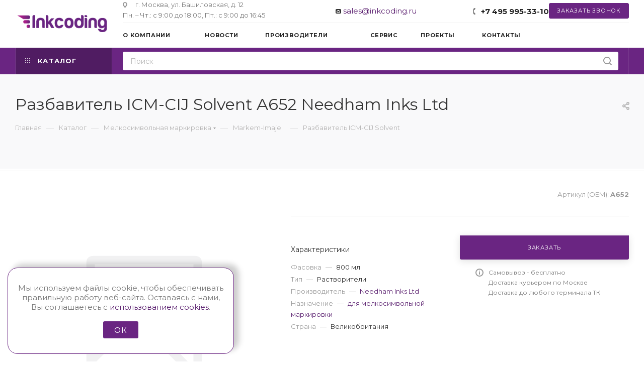

--- FILE ---
content_type: text/html; charset=UTF-8
request_url: https://inkcoding.ru/catalog/melkosimvolnaya-markirovka/imaje/1387/
body_size: 64288
content:
<!DOCTYPE html>
<html xmlns="http://www.w3.org/1999/xhtml" xml:lang="ru" lang="ru"  >
<head itemscope itemtype="http://schema.org/WPHeader"><link rel="canonical" href="https://inkcoding.ru/catalog/melkosimvolnaya-markirovka/imaje/1387/" >
	<title itemprop="headline">Купить разбавитель icm-cij solvent  A652 для Markem-Imaje - Inkcoding - крупнейший поставщик чернил для промышленной маркировки в РФ</title>
        <link itemprop="url" href="/catalog/melkosimvolnaya-markirovka/imaje/1387/">
   <!-- -->	<meta name="viewport" content="initial-scale=1.0, width=device-width" >
	<meta name="HandheldFriendly" content="true" >
	<meta name="yes" content="yes" >
	<meta name="apple-mobile-web-app-status-bar-style" content="black" >
	<meta name="SKYPE_TOOLBAR" content="SKYPE_TOOLBAR_PARSER_COMPATIBLE" >
	<meta http-equiv="Content-Type" content="text/html; charset=UTF-8" >
<meta itemprop="description" name="description" content="Разбавитель ICM-CIJ Solvent . Оригинальный артикул - A652. Совместимые чернила, разбавители и промывочные жидкости для оборудования Маркем Имаж. В наличии, оптовые цены, доставка в любые регионы России." >
<link href="/bitrix/js/ui/design-tokens/dist/ui.design-tokens.min.css?172847335123463"  rel="stylesheet" >
<link href="/bitrix/js/ui/fonts/opensans/ui.font.opensans.min.css?16690230262320"  rel="stylesheet" >
<link href="/bitrix/js/main/popup/dist/main.popup.bundle.min.css?173981025326589"  rel="stylesheet" >
<link href="/bitrix/cache/css/s1/aspro_max/page_15a1eca717b6bb4fdefc7369ebf496a5/page_15a1eca717b6bb4fdefc7369ebf496a5_v1.css?174342371254400"  rel="stylesheet" >
<link href="/bitrix/cache/css/s1/aspro_max/default_fe9138bd5e1992c2e1138d42551f25f8/default_fe9138bd5e1992c2e1138d42551f25f8_v1.css?174342356152833"  rel="stylesheet" >
<link href="/bitrix/panel/main/popup.min.css?167653950920774"  rel="stylesheet" >
<link href="/bitrix/cache/css/s1/aspro_max/template_ef681bc6e2b5b365ef995e9f8afa734c/template_ef681bc6e2b5b365ef995e9f8afa734c_v1.css?17586267641276010"  data-template-style="true" rel="stylesheet" >
<script>if(!window.BX)window.BX={};if(!window.BX.message)window.BX.message=function(mess){if(typeof mess==='object'){for(let i in mess) {BX.message[i]=mess[i];} return true;}};</script>
<script>(window.BX||top.BX).message({"pull_server_enabled":"Y","pull_config_timestamp":0,"shared_worker_allowed":"Y","pull_guest_mode":"N","pull_guest_user_id":0,"pull_worker_mtime":1742982293});(window.BX||top.BX).message({"PULL_OLD_REVISION":"Для продолжения корректной работы с сайтом необходимо перезагрузить страницу."});</script>
<script>(window.BX||top.BX).message({"JS_CORE_LOADING":"Загрузка...","JS_CORE_NO_DATA":"- Нет данных -","JS_CORE_WINDOW_CLOSE":"Закрыть","JS_CORE_WINDOW_EXPAND":"Развернуть","JS_CORE_WINDOW_NARROW":"Свернуть в окно","JS_CORE_WINDOW_SAVE":"Сохранить","JS_CORE_WINDOW_CANCEL":"Отменить","JS_CORE_WINDOW_CONTINUE":"Продолжить","JS_CORE_H":"ч","JS_CORE_M":"м","JS_CORE_S":"с","JSADM_AI_HIDE_EXTRA":"Скрыть лишние","JSADM_AI_ALL_NOTIF":"Показать все","JSADM_AUTH_REQ":"Требуется авторизация!","JS_CORE_WINDOW_AUTH":"Войти","JS_CORE_IMAGE_FULL":"Полный размер"});</script>
<script src="/bitrix/js/main/core/core.min.js?1742982247225353"></script>
<script>BX.Runtime.registerExtension({"name":"main.core","namespace":"BX","loaded":true});</script>
<script>BX.setJSList(["\/bitrix\/js\/main\/core\/core_ajax.js","\/bitrix\/js\/main\/core\/core_promise.js","\/bitrix\/js\/main\/polyfill\/promise\/js\/promise.js","\/bitrix\/js\/main\/loadext\/loadext.js","\/bitrix\/js\/main\/loadext\/extension.js","\/bitrix\/js\/main\/polyfill\/promise\/js\/promise.js","\/bitrix\/js\/main\/polyfill\/find\/js\/find.js","\/bitrix\/js\/main\/polyfill\/includes\/js\/includes.js","\/bitrix\/js\/main\/polyfill\/matches\/js\/matches.js","\/bitrix\/js\/ui\/polyfill\/closest\/js\/closest.js","\/bitrix\/js\/main\/polyfill\/fill\/main.polyfill.fill.js","\/bitrix\/js\/main\/polyfill\/find\/js\/find.js","\/bitrix\/js\/main\/polyfill\/matches\/js\/matches.js","\/bitrix\/js\/main\/polyfill\/core\/dist\/polyfill.bundle.js","\/bitrix\/js\/main\/core\/core.js","\/bitrix\/js\/main\/polyfill\/intersectionobserver\/js\/intersectionobserver.js","\/bitrix\/js\/main\/lazyload\/dist\/lazyload.bundle.js","\/bitrix\/js\/main\/polyfill\/core\/dist\/polyfill.bundle.js","\/bitrix\/js\/main\/parambag\/dist\/parambag.bundle.js"]);
</script>
<script>BX.Runtime.registerExtension({"name":"ls","namespace":"window","loaded":true});</script>
<script>BX.Runtime.registerExtension({"name":"ui.design-tokens","namespace":"window","loaded":true});</script>
<script>BX.Runtime.registerExtension({"name":"ui.fonts.opensans","namespace":"window","loaded":true});</script>
<script>BX.Runtime.registerExtension({"name":"main.popup","namespace":"BX.Main","loaded":true});</script>
<script>BX.Runtime.registerExtension({"name":"popup","namespace":"window","loaded":true});</script>
<script>BX.Runtime.registerExtension({"name":"main.pageobject","namespace":"window","loaded":true});</script>
<script>(window.BX||top.BX).message({"JS_CORE_LOADING":"Загрузка...","JS_CORE_NO_DATA":"- Нет данных -","JS_CORE_WINDOW_CLOSE":"Закрыть","JS_CORE_WINDOW_EXPAND":"Развернуть","JS_CORE_WINDOW_NARROW":"Свернуть в окно","JS_CORE_WINDOW_SAVE":"Сохранить","JS_CORE_WINDOW_CANCEL":"Отменить","JS_CORE_WINDOW_CONTINUE":"Продолжить","JS_CORE_H":"ч","JS_CORE_M":"м","JS_CORE_S":"с","JSADM_AI_HIDE_EXTRA":"Скрыть лишние","JSADM_AI_ALL_NOTIF":"Показать все","JSADM_AUTH_REQ":"Требуется авторизация!","JS_CORE_WINDOW_AUTH":"Войти","JS_CORE_IMAGE_FULL":"Полный размер"});</script>
<script>BX.Runtime.registerExtension({"name":"window","namespace":"window","loaded":true});</script>
<script type="extension/settings" data-extension="currency.currency-core">{"region":"ru"}</script>
<script>BX.Runtime.registerExtension({"name":"currency.currency-core","namespace":"BX.Currency","loaded":true});</script>
<script>BX.Runtime.registerExtension({"name":"currency","namespace":"window","loaded":true});</script>
<script>(window.BX||top.BX).message({"LANGUAGE_ID":"ru","FORMAT_DATE":"DD.MM.YYYY","FORMAT_DATETIME":"DD.MM.YYYY HH:MI:SS","COOKIE_PREFIX":"BITRIX_SM","SERVER_TZ_OFFSET":"10800","UTF_MODE":"Y","SITE_ID":"s1","SITE_DIR":"\/","USER_ID":"","SERVER_TIME":1768743446,"USER_TZ_OFFSET":0,"USER_TZ_AUTO":"Y","bitrix_sessid":"f5be3739a5b776ee95186521f02e0508"});</script>

<script  src="/bitrix/cache/js/s1/aspro_max/kernel_main/kernel_main_v1.js?1750550314158469"></script>
<script src="/bitrix/js/pull/protobuf/protobuf.min.js?166020732476433"></script>
<script src="/bitrix/js/pull/protobuf/model.min.js?166020732414190"></script>
<script src="/bitrix/js/main/core/core_promise.min.js?15959008202490"></script>
<script src="/bitrix/js/rest/client/rest.client.min.js?16602082719240"></script>
<script src="/bitrix/js/pull/client/pull.client.min.js?172847325149664"></script>
<script src="/bitrix/js/main/core/core_ls.min.js?17398102532683"></script>
<script src="/bitrix/js/main/ajax.min.js?159590082022194"></script>
<script src="/bitrix/js/main/popup/dist/main.popup.bundle.min.js?173981025365924"></script>
<script src="/bitrix/js/main/rating.min.js?169904348512227"></script>
<script src="/bitrix/js/currency/currency-core/dist/currency-core.bundle.min.js?17284730574569"></script>
<script src="/bitrix/js/currency/core_currency.min.js?1728473057835"></script>
<script>BX.setJSList(["\/bitrix\/js\/main\/session.js","\/bitrix\/js\/main\/pageobject\/pageobject.js","\/bitrix\/js\/main\/core\/core_window.js","\/bitrix\/js\/main\/date\/main.date.js","\/bitrix\/js\/main\/core\/core_date.js","\/bitrix\/js\/main\/utils.js","\/bitrix\/js\/main\/core\/core_fx.js","\/local\/templates\/aspro_max\/components\/bitrix\/catalog\/inkcoding\/script.js","\/local\/templates\/aspro_max\/components\/bitrix\/catalog\/inkcoding\/bitrix\/catalog.element\/.default\/script.js","\/local\/templates\/aspro_max\/components\/bitrix\/sale.prediction.product.detail\/main\/script.js","\/local\/templates\/aspro_max\/components\/bitrix\/sale.gift.product\/main\/script.js","\/local\/templates\/aspro_max\/components\/bitrix\/sale.gift.main.products\/main\/script.js","\/local\/templates\/aspro_max\/components\/bitrix\/catalog.section\/catalog_block\/script.js","\/local\/templates\/aspro_max\/js\/jquery.history.js","\/local\/templates\/aspro_max\/js\/observer.js","\/local\/templates\/aspro_max\/js\/lazysizes.min.js","\/local\/templates\/aspro_max\/js\/ls.unveilhooks.min.js","\/local\/templates\/aspro_max\/js\/jquery.actual.min.js","\/local\/templates\/aspro_max\/js\/jqModal.js","\/local\/templates\/aspro_max\/vendor\/js\/bootstrap.js","\/local\/templates\/aspro_max\/vendor\/js\/jquery.appear.js","\/local\/templates\/aspro_max\/vendor\/js\/ripple.js","\/local\/templates\/aspro_max\/vendor\/js\/velocity\/velocity.js","\/local\/templates\/aspro_max\/vendor\/js\/velocity\/velocity.ui.js","\/local\/templates\/aspro_max\/js\/browser.js","\/local\/templates\/aspro_max\/js\/jquery.fancybox.js","\/local\/templates\/aspro_max\/js\/jquery.flexslider.js","\/local\/templates\/aspro_max\/js\/jquery.uniform.min.js","\/local\/templates\/aspro_max\/vendor\/js\/carousel\/owl\/owl.carousel.js","\/local\/templates\/aspro_max\/vendor\/js\/moment.min.js","\/local\/templates\/aspro_max\/vendor\/js\/sticky-sidebar.js","\/local\/templates\/aspro_max\/js\/jquery.validate.min.js","\/local\/templates\/aspro_max\/js\/aspro_animate_open_fancy.js","\/local\/templates\/aspro_max\/js\/jquery.inputmask.bundle.min.js","\/local\/templates\/aspro_max\/js\/jquery.easing.1.3.js","\/local\/templates\/aspro_max\/js\/equalize.min.js","\/local\/templates\/aspro_max\/js\/jquery.alphanumeric.js","\/local\/templates\/aspro_max\/js\/jquery.cookie.js","\/local\/templates\/aspro_max\/js\/jquery.plugin.min.js","\/local\/templates\/aspro_max\/js\/jquery.countdown.min.js","\/local\/templates\/aspro_max\/js\/jquery.countdown-ru.js","\/local\/templates\/aspro_max\/js\/jquery.ikSelect.js","\/local\/templates\/aspro_max\/js\/jquery.mobile.custom.touch.min.js","\/local\/templates\/aspro_max\/js\/jquery.dotdotdot.js","\/local\/templates\/aspro_max\/js\/rating_likes.js","\/local\/templates\/aspro_max\/js\/mobile.js","\/local\/templates\/aspro_max\/js\/jquery.mousewheel.min.js","\/local\/templates\/aspro_max\/js\/jquery.mCustomScrollbar.js","\/local\/templates\/aspro_max\/js\/scrollTabs.js","\/local\/templates\/aspro_max\/js\/main.js","\/local\/templates\/aspro_max\/js\/blocks\/blocks.js","\/local\/components\/bitrix\/search.title\/script.js","\/local\/templates\/aspro_max\/components\/bitrix\/search.title\/mega_menu\/script.js","\/local\/templates\/aspro_max\/components\/bitrix\/menu\/menu_in_burger\/script.js","\/local\/templates\/aspro_max\/components\/bitrix\/menu\/top\/script.js","\/local\/templates\/aspro_max\/components\/bitrix\/menu\/top_catalog_only\/script.js","\/local\/templates\/aspro_max\/components\/bitrix\/search.title\/corp\/script.js","\/bitrix\/components\/aspro\/marketing.popup.max\/templates\/.default\/script.js","\/local\/templates\/aspro_max\/components\/bitrix\/search.title\/fixed\/script.js","\/local\/templates\/aspro_max\/js\/custom.js","\/local\/templates\/aspro_max\/components\/bitrix\/catalog.comments\/catalog\/script.js"]);</script>
<script>BX.setCSSList(["\/local\/templates\/aspro_max\/components\/bitrix\/catalog\/inkcoding\/style.css","\/local\/templates\/aspro_max\/components\/bitrix\/catalog\/inkcoding\/bitrix\/catalog.element\/.default\/style.css","\/local\/templates\/aspro_max\/components\/bitrix\/sale.gift.main.products\/main\/style.css","\/local\/templates\/aspro_max\/components\/bitrix\/news.list\/front_tizers\/style.css","\/local\/templates\/aspro_max\/components\/bitrix\/catalog.section\/catalog_block\/style.css","\/local\/templates\/aspro_max\/vendor\/css\/bootstrap.css","\/local\/templates\/aspro_max\/css\/jquery.fancybox.css","\/local\/templates\/aspro_max\/vendor\/css\/carousel\/owl\/owl.carousel.css","\/local\/templates\/aspro_max\/vendor\/css\/carousel\/owl\/owl.theme.default.css","\/local\/templates\/aspro_max\/css\/styles.css","\/local\/templates\/aspro_max\/css\/blocks\/blocks.css","\/local\/templates\/aspro_max\/css\/blocks\/common.blocks\/counter-state\/counter-state.css","\/local\/templates\/aspro_max\/css\/banners.css","\/local\/templates\/aspro_max\/css\/menu.css","\/local\/templates\/aspro_max\/css\/catalog.css","\/local\/templates\/aspro_max\/css\/animation\/animation_ext.css","\/local\/templates\/aspro_max\/css\/jquery.mCustomScrollbar.min.css","\/local\/templates\/aspro_max\/vendor\/css\/ripple.css","\/local\/templates\/aspro_max\/css\/left_block_main_page.css","\/local\/templates\/aspro_max\/css\/stores.css","\/local\/templates\/aspro_max\/css\/yandex_map.css","\/local\/templates\/aspro_max\/css\/header_fixed.css","\/local\/templates\/aspro_max\/ajax\/ajax.css","\/local\/templates\/aspro_max\/components\/bitrix\/search.title\/corp\/style.css","\/local\/templates\/aspro_max\/components\/bitrix\/breadcrumb\/main\/style.css","\/local\/templates\/aspro_max\/css\/footer.css","\/bitrix\/components\/aspro\/marketing.popup.max\/templates\/.default\/style.css","\/local\/templates\/aspro_max\/styles.css","\/local\/templates\/aspro_max\/template_styles.css","\/local\/templates\/aspro_max\/css\/header.css","\/local\/templates\/aspro_max\/css\/media.css","\/local\/templates\/aspro_max\/vendor\/fonts\/font-awesome\/css\/font-awesome.min.css","\/local\/templates\/aspro_max\/css\/print.css","\/local\/templates\/aspro_max\/css\/h1-normal.css","\/local\/templates\/aspro_max\/themes\/custom_s1\/theme.css","\/local\/templates\/aspro_max\/bg_color\/light\/bgcolors.css","\/local\/templates\/aspro_max\/css\/widths\/width-3.css","\/local\/templates\/aspro_max\/css\/fonts\/font-10.css","\/local\/templates\/aspro_max\/css\/custom.css","\/local\/templates\/aspro_max\/components\/bitrix\/catalog.comments\/catalog\/style.css","\/bitrix\/components\/bitrix\/blog\/templates\/.default\/style.css","\/bitrix\/components\/bitrix\/blog\/templates\/.default\/themes\/green\/style.css","\/bitrix\/components\/bitrix\/rating.vote\/templates\/standart_text\/style.css"]);</script>
<script>
					(function () {
						"use strict";
						var counter = function ()
						{
							var cookie = (function (name) {
								var parts = ("; " + document.cookie).split("; " + name + "=");
								if (parts.length == 2) {
									try {return JSON.parse(decodeURIComponent(parts.pop().split(";").shift()));}
									catch (e) {}
								}
							})("BITRIX_CONVERSION_CONTEXT_s1");
							if (cookie && cookie.EXPIRE >= BX.message("SERVER_TIME"))
								return;
							var request = new XMLHttpRequest();
							request.open("POST", "/bitrix/tools/conversion/ajax_counter.php", true);
							request.setRequestHeader("Content-type", "application/x-www-form-urlencoded");
							request.send(
								"SITE_ID="+encodeURIComponent("s1")+
								"&sessid="+encodeURIComponent(BX.bitrix_sessid())+
								"&HTTP_REFERER="+encodeURIComponent(document.referrer)
							);
						};
						if (window.frameRequestStart === true)
							BX.addCustomEvent("onFrameDataReceived", counter);
						else
							BX.ready(counter);
					})();
				</script>
<script>BX.message({'PHONE':'Телефон','FAST_VIEW':'Быстрый просмотр','TABLES_SIZE_TITLE':'Подбор размера','SOCIAL':'Социальные сети','DESCRIPTION':'Описание магазина','ITEMS':'Товары','LOGO':'Логотип','REGISTER_INCLUDE_AREA':'Текст о регистрации','AUTH_INCLUDE_AREA':'Текст об авторизации','FRONT_IMG':'Изображение компании','EMPTY_CART':'пуста','CATALOG_VIEW_MORE':'... Показать все','CATALOG_VIEW_LESS':'... Свернуть','JS_REQUIRED':'Заполните это поле','JS_FORMAT':'Неверный формат','JS_FILE_EXT':'Недопустимое расширение файла','JS_PASSWORD_COPY':'Пароли не совпадают','JS_PASSWORD_LENGTH':'Минимум 6 символов','JS_ERROR':'Неверно заполнено поле','JS_FILE_SIZE':'Максимальный размер 5мб','JS_FILE_BUTTON_NAME':'Выберите файл','JS_FILE_DEFAULT':'Прикрепите файл','JS_DATE':'Некорректная дата','JS_DATETIME':'Некорректная дата/время','JS_REQUIRED_LICENSES':'Согласитесь с условиями','LICENSE_PROP':'Согласие на обработку персональных данных','LOGIN_LEN':'Введите минимум {0} символа','FANCY_CLOSE':'Закрыть','FANCY_NEXT':'Следующий','FANCY_PREV':'Предыдущий','TOP_AUTH_REGISTER':'Регистрация','CALLBACK':'Заказать звонок','ASK':'Задать вопрос','REVIEW':'Оставить отзыв','S_CALLBACK':'Заказать звонок','UNTIL_AKC':'До конца акции','TITLE_QUANTITY_BLOCK':'Остаток','TITLE_QUANTITY':'шт','TOTAL_SUMM_ITEM':'Общая стоимость ','SUBSCRIBE_SUCCESS':'Вы успешно подписались','RECAPTCHA_TEXT':'Подтвердите, что вы не робот','JS_RECAPTCHA_ERROR':'Пройдите проверку','COUNTDOWN_SEC':'сек','COUNTDOWN_MIN':'мин','COUNTDOWN_HOUR':'час','COUNTDOWN_DAY0':'дн','COUNTDOWN_DAY1':'дн','COUNTDOWN_DAY2':'дн','COUNTDOWN_WEAK0':'Недель','COUNTDOWN_WEAK1':'Неделя','COUNTDOWN_WEAK2':'Недели','COUNTDOWN_MONTH0':'Месяцев','COUNTDOWN_MONTH1':'Месяц','COUNTDOWN_MONTH2':'Месяца','COUNTDOWN_YEAR0':'Лет','COUNTDOWN_YEAR1':'Год','COUNTDOWN_YEAR2':'Года','COUNTDOWN_COMPACT_SEC':'с','COUNTDOWN_COMPACT_MIN':'м','COUNTDOWN_COMPACT_HOUR':'ч','COUNTDOWN_COMPACT_DAY':'д','COUNTDOWN_COMPACT_WEAK':'н','COUNTDOWN_COMPACT_MONTH':'м','COUNTDOWN_COMPACT_YEAR0':'л','COUNTDOWN_COMPACT_YEAR1':'г','CATALOG_PARTIAL_BASKET_PROPERTIES_ERROR':'Заполнены не все свойства у добавляемого товара','CATALOG_EMPTY_BASKET_PROPERTIES_ERROR':'Выберите свойства товара, добавляемые в корзину в параметрах компонента','CATALOG_ELEMENT_NOT_FOUND':'Элемент не найден','ERROR_ADD2BASKET':'Ошибка добавления товара в корзину','CATALOG_SUCCESSFUL_ADD_TO_BASKET':'Успешное добавление товара в корзину','ERROR_BASKET_TITLE':'Ошибка корзины','ERROR_BASKET_PROP_TITLE':'Выберите свойства, добавляемые в корзину','ERROR_BASKET_BUTTON':'Выбрать','BASKET_TOP':'Корзина в шапке','ERROR_ADD_DELAY_ITEM':'Ошибка отложенной корзины','VIEWED_TITLE':'Ранее вы смотрели','VIEWED_BEFORE':'Ранее вы смотрели','BEST_TITLE':'Лучшие предложения','CT_BST_SEARCH_BUTTON':'Поиск','CT_BST_SEARCH2_BUTTON':'Найти','BASKET_PRINT_BUTTON':'Распечатать','BASKET_CLEAR_ALL_BUTTON':'Очистить','BASKET_QUICK_ORDER_BUTTON':'Быстрый заказ','BASKET_CONTINUE_BUTTON':'Продолжить покупки','BASKET_ORDER_BUTTON':'Оформить заказ','SHARE_BUTTON':'Поделиться','BASKET_CHANGE_TITLE':'Ваш заказ','BASKET_CHANGE_LINK':'Изменить','MORE_INFO_SKU':'Купить','FROM':'от','BEFORE':'до','TITLE_BLOCK_VIEWED_NAME':'Ранее вы смотрели','T_BASKET':'Корзина','FILTER_EXPAND_VALUES':'Показать все','FILTER_HIDE_VALUES':'Свернуть','FULL_ORDER':'Полный заказ','CUSTOM_COLOR_CHOOSE':'Выбрать','CUSTOM_COLOR_CANCEL':'Отмена','S_MOBILE_MENU':'Меню','MAX_T_MENU_BACK':'Назад','MAX_T_MENU_CALLBACK':'Обратная связь','MAX_T_MENU_CONTACTS_TITLE':'Будьте на связи','SEARCH_TITLE':'Поиск','SOCIAL_TITLE':'Оставайтесь на связи','HEADER_SCHEDULE':'Время работы','SEO_TEXT':'SEO описание','COMPANY_IMG':'Картинка компании','COMPANY_TEXT':'Описание компании','CONFIG_SAVE_SUCCESS':'Настройки сохранены','CONFIG_SAVE_FAIL':'Ошибка сохранения настроек','ITEM_ECONOMY':'Экономия','ITEM_ARTICLE':'Артикул: ','JS_FORMAT_ORDER':'имеет неверный формат','JS_BASKET_COUNT_TITLE':'В корзине товаров на SUMM','POPUP_VIDEO':'Видео','POPUP_GIFT_TEXT':'Нашли что-то особенное? Намекните другу о подарке!','ORDER_FIO_LABEL':'Ф.И.О.','ORDER_PHONE_LABEL':'Телефон','ORDER_REGISTER_BUTTON':'Регистрация','PRICES_TYPE':'Варианты цен','FILTER_HELPER_VALUES':' знач.','SHOW_MORE_SCU_MAIN':'Еще #COUNT#','SHOW_MORE_SCU_1':'предложение','SHOW_MORE_SCU_2':'предложения','SHOW_MORE_SCU_3':'предложений'})</script>
<link rel="preload" href="https://fonts.googleapis.com/css?family=Montserrat:300italic,400italic,500italic,700italic,400,300,500,700subset=latin,cyrillic-ext" as="font" crossorigin>
<link rel="stylesheet" href="https://fonts.googleapis.com/css?family=Montserrat:300italic,400italic,500italic,700italic,400,300,500,700subset=latin,cyrillic-ext">
<script>window.lazySizesConfig = window.lazySizesConfig || {};lazySizesConfig.loadMode = 2;lazySizesConfig.expand = 100;lazySizesConfig.expFactor = 1;lazySizesConfig.hFac = 0.1;window.lazySizesConfig.lazyClass = "lazy";</script>
					<script data-skip-moving="true" src="/bitrix/js/aspro.max/jquery-2.1.3.min.js"></script>
					<script data-skip-moving="true" src="/local/templates/aspro_max/js/speed.min.js?=1595901904"></script>
<link rel="shortcut icon" href="/favicon.ico?1745833768" type="image/x-icon" >
<link rel="apple-touch-icon" sizes="180x180" href="/upload/CMax/f28/f28d26bc5aa3c82a3b40afb99509cd63.png" >
<meta property="og:description" content="Разбавитель ICM-CIJ Solvent . Оригинальный артикул - A652. Совместимые чернила, разбавители и промывочные жидкости для оборудования Маркем Имаж. В наличии, оптовые цены, доставка в любые регионы России." >
<meta property="og:image" content="https://inkcoding.ru/upload/CMax/241/241c41440f520bd1021bea1d001deac2.png" >
<link rel="image_src" href="https://inkcoding.ru/upload/CMax/241/241c41440f520bd1021bea1d001deac2.png"  >
<meta property="og:title" content="Купить разбавитель icm-cij solvent  A652 для Markem-Imaje - Inkcoding - крупнейший поставщик чернил для промышленной маркировки в РФ" >
<meta property="og:type" content="website" >
<meta property="og:url" content="https://inkcoding.ru/catalog/melkosimvolnaya-markirovka/imaje/1387/" >

<script  src="/bitrix/cache/js/s1/aspro_max/template_b61278706bdc4fd2664f58e09af10a0c/template_b61278706bdc4fd2664f58e09af10a0c_v1.js?1744023958766117"></script>
<script  src="/bitrix/cache/js/s1/aspro_max/page_1c0e69b2d814b18367af2453c3e84d83/page_1c0e69b2d814b18367af2453c3e84d83_v1.js?1743423561156743"></script>
<script  src="/bitrix/cache/js/s1/aspro_max/default_4a8bcff6f85cd7bc647b09864bcb6d60/default_4a8bcff6f85cd7bc647b09864bcb6d60_v1.js?17434235616043"></script>
<script>var _ba = _ba || []; _ba.push(["aid", "332518ef07a7d4db7ce1d95173d2bd6d"]); _ba.push(["host", "inkcoding.ru"]); (function() {var ba = document.createElement("script"); ba.type = "text/javascript"; ba.async = true;ba.src = (document.location.protocol == "https:" ? "https://" : "http://") + "bitrix.info/ba.js";var s = document.getElementsByTagName("script")[0];s.parentNode.insertBefore(ba, s);})();</script>


</head>
<body class=" site_s1  fill_bg_n" id="main" data-site="/">
		
	<div id="panel"></div>
	
	
			<!--'start_frame_cache_basketitems-component-block'-->												<div id="ajax_basket"></div>
					<!--'end_frame_cache_basketitems-component-block'-->				<div class="cd-modal-bg"></div>
		<script data-skip-moving="true">
			var solutionName = 'arMaxOptions';
		</script>
		<script src="/local/templates/aspro_max/js/setTheme.php?site_id=s1&site_dir=/" data-skip-moving="true"></script>
		<script>
		window.onload=function(){
			window.basketJSParams = window.basketJSParams || [];
					}
		BX.message({'MIN_ORDER_PRICE_TEXT':'<b>Минимальная сумма заказа #PRICE#<\/b><br/>Пожалуйста, добавьте еще товаров в корзину','LICENSES_TEXT':'Я согласен на <a href=\"/include/licenses_detail.php\" target=\"_blank\">обработку персональных данных<\/a>'});
		arAsproOptions.PAGES.FRONT_PAGE = window[solutionName].PAGES.FRONT_PAGE = "";
		arAsproOptions.PAGES.BASKET_PAGE = window[solutionName].PAGES.BASKET_PAGE = "";
		arAsproOptions.PAGES.ORDER_PAGE = window[solutionName].PAGES.ORDER_PAGE = "";
		arAsproOptions.PAGES.PERSONAL_PAGE = window[solutionName].PAGES.PERSONAL_PAGE = "";
		arAsproOptions.PAGES.CATALOG_PAGE = window[solutionName].PAGES.CATALOG_PAGE = "1";
		</script>
		<div class="wrapper1  header_bgcolored long_header2 colored_header catalog_page basket_normal basket_fill_WHITE side_LEFT block_side_WIDE catalog_icons_Y banner_auto with_fast_view mheader-v4 header-vcustom header-font-lower_N regions_N title_position_LEFT fill_ footer-vcustom front-vcustom mfixed_Y mfixed_view_scroll_top title-v4 lazy_Y with_phones compact-catalog normal-catalog-img landing-slider big-banners-mobile-normal bottom-icons-panel-N compact-breadcrumbs-Y  ">

<div class="mega_fixed_menu">
	<div class="maxwidth-theme">
		<svg class="svg svg-close" width="14" height="14" viewBox="0 0 14 14">
		  <path data-name="Rounded Rectangle 568 copy 16" d="M1009.4,953l5.32,5.315a0.987,0.987,0,0,1,0,1.4,1,1,0,0,1-1.41,0L1008,954.4l-5.32,5.315a0.991,0.991,0,0,1-1.4-1.4L1006.6,953l-5.32-5.315a0.991,0.991,0,0,1,1.4-1.4l5.32,5.315,5.31-5.315a1,1,0,0,1,1.41,0,0.987,0.987,0,0,1,0,1.4Z" transform="translate(-1001 -946)"></path>
		</svg>
		<i class="svg svg-close mask arrow"></i>
		<div class="row">
			<div class="col-md-9">
				<div class="left_menu_block">
					<div class="logo_block flexbox flexbox--row align-items-normal">
						<div class="logo">
							<a href="/"><img src="/upload/CMax/241/241c41440f520bd1021bea1d001deac2.png" alt="Inkcoding - крупнейший поставщик чернил для промышленной маркировки в РФ" title="Inkcoding - крупнейший поставщик чернил для промышленной маркировки в РФ" data-src="" ></a>						</div>
						<div class="top-description addr">
							Крупнейший поставщик чернил для промышленной маркировки в РФ						</div>
					</div>
					<div class="search_block">
						<div class="search_wrap">
							<div class="search-block">
												<div class="search-wrapper">
				<div id="title-search_mega_menu">
					<form action="/catalog/" class="search">
						<div class="search-input-div">
							<input class="search-input" id="title-search-input_mega_menu" type="text" name="q" value="" placeholder="Поиск" size="20" maxlength="50" autocomplete="off" >
						</div>
						<div class="search-button-div">
							<button class="btn btn-search" type="submit" name="s" value="Найти"><i class="svg inline  svg-inline-search2" aria-hidden="true" ><svg class="" width="17" height="17" viewBox="0 0 17 17" aria-hidden="true"><path class="cls-1" d="M16.709,16.719a1,1,0,0,1-1.412,0l-3.256-3.287A7.475,7.475,0,1,1,15,7.5a7.433,7.433,0,0,1-1.549,4.518l3.258,3.289A1,1,0,0,1,16.709,16.719ZM7.5,2A5.5,5.5,0,1,0,13,7.5,5.5,5.5,0,0,0,7.5,2Z"></path></svg></i></button>
							<span class="close-block inline-search-hide"><span class="svg svg-close close-icons"></span></span>
						</div>
					</form>
				</div>
			</div>
	<script>
	var jsControl = new JCTitleSearch3({
		//'WAIT_IMAGE': '/bitrix/themes/.default/images/wait.gif',
		'AJAX_PAGE' : '/catalog/melkosimvolnaya-markirovka/imaje/1387/',
		'CONTAINER_ID': 'title-search_mega_menu',
		'INPUT_ID': 'title-search-input_mega_menu',
		'INPUT_ID_TMP': 'title-search-input_mega_menu',
		'MIN_QUERY_LEN': 2
	});
</script>							</div>
						</div>
					</div>
										<!-- noindex -->

	<div class="burger_menu_wrapper">
		
			<div class="top_link_wrapper">
				<div class="menu-item dropdown catalog wide_menu   active">
					<div class="wrap">
						<a class="dropdown-toggle" href="/catalog/">
							<div class="link-title color-theme-hover">
																	<i class="svg inline  svg-inline-icon_catalog" aria-hidden="true" ><svg xmlns="http://www.w3.org/2000/svg" width="10" height="10" viewBox="0 0 10 10"><path  data-name="Rounded Rectangle 969 copy 7" class="cls-1" d="M644,76a1,1,0,1,1-1,1A1,1,0,0,1,644,76Zm4,0a1,1,0,1,1-1,1A1,1,0,0,1,648,76Zm4,0a1,1,0,1,1-1,1A1,1,0,0,1,652,76Zm-8,4a1,1,0,1,1-1,1A1,1,0,0,1,644,80Zm4,0a1,1,0,1,1-1,1A1,1,0,0,1,648,80Zm4,0a1,1,0,1,1-1,1A1,1,0,0,1,652,80Zm-8,4a1,1,0,1,1-1,1A1,1,0,0,1,644,84Zm4,0a1,1,0,1,1-1,1A1,1,0,0,1,648,84Zm4,0a1,1,0,1,1-1,1A1,1,0,0,1,652,84Z" transform="translate(-643 -76)"/></svg></i>																Каталог							</div>
						</a>
													<span class="tail"></span>
							<div class="burger-dropdown-menu row">
								<div class="menu-wrapper" >
									
																														<div class="col-md-4 dropdown-submenu active has_img">
																						<a href="/catalog/melkosimvolnaya-markirovka/" class="color-theme-hover" title="Мелкосимвольная маркировка">
												<span class="name option-font-bold">Мелкосимвольная маркировка</span>
											</a>
																								<div class="burger-dropdown-menu toggle_menu">
																																									<div class="menu-item   ">
															<a href="/catalog/melkosimvolnaya-markirovka/citronix/" title="Citronix">
																<span class="name color-theme-hover">Citronix</span>
															</a>
																													</div>
																																									<div class="menu-item   ">
															<a href="/catalog/melkosimvolnaya-markirovka/domino/" title="Domino">
																<span class="name color-theme-hover">Domino</span>
															</a>
																													</div>
																																									<div class="menu-item   ">
															<a href="/catalog/melkosimvolnaya-markirovka/ebs/" title="EBS">
																<span class="name color-theme-hover">EBS</span>
															</a>
																													</div>
																																									<div class="menu-item   ">
															<a href="/catalog/melkosimvolnaya-markirovka/hitachi/" title="Hitachi">
																<span class="name color-theme-hover">Hitachi</span>
															</a>
																													</div>
																																									<div class="menu-item   active">
															<a href="/catalog/melkosimvolnaya-markirovka/imaje/" title="Markem-Imaje">
																<span class="name color-theme-hover">Markem-Imaje</span>
															</a>
																													</div>
																																									<div class="menu-item   ">
															<a href="/catalog/melkosimvolnaya-markirovka/kba_metronic/" title="KBA-Metronic">
																<span class="name color-theme-hover">KBA-Metronic</span>
															</a>
																													</div>
																																									<div class="menu-item   ">
															<a href="/catalog/melkosimvolnaya-markirovka/linx/" title="LINX">
																<span class="name color-theme-hover">LINX</span>
															</a>
																													</div>
																																									<div class="menu-item   ">
															<a href="/catalog/melkosimvolnaya-markirovka/videojet/" title="VideoJet">
																<span class="name color-theme-hover">VideoJet</span>
															</a>
																													</div>
																																									<div class="menu-item   ">
															<a href="/catalog/melkosimvolnaya-markirovka/willett/" title="Willett">
																<span class="name color-theme-hover">Willett</span>
															</a>
																													</div>
																																									<div class="menu-item   ">
															<a href="/catalog/melkosimvolnaya-markirovka/zanasi/" title="Zanasi">
																<span class="name color-theme-hover">Zanasi</span>
															</a>
																													</div>
																									</div>
																					</div>
									
																														<div class="col-md-4 dropdown-submenu  has_img">
																						<a href="/catalog/krupnosimvolnaya-markirovka/" class="color-theme-hover" title="Крупносимвольная маркировка">
												<span class="name option-font-bold">Крупносимвольная маркировка</span>
											</a>
																								<div class="burger-dropdown-menu toggle_menu">
																																									<div class="menu-item   ">
															<a href="/catalog/krupnosimvolnaya-markirovka/domino-dod/" title="Domino">
																<span class="name color-theme-hover">Domino</span>
															</a>
																													</div>
																																									<div class="menu-item   ">
															<a href="/catalog/krupnosimvolnaya-markirovka/imaje-dod/" title="Markem-Imaje">
																<span class="name color-theme-hover">Markem-Imaje</span>
															</a>
																													</div>
																																									<div class="menu-item   ">
															<a href="/catalog/krupnosimvolnaya-markirovka/matthews/" title="Matthews">
																<span class="name color-theme-hover">Matthews</span>
															</a>
																													</div>
																																									<div class="menu-item   ">
															<a href="/catalog/krupnosimvolnaya-markirovka/reajet-dod/" title="ReaJet">
																<span class="name color-theme-hover">ReaJet</span>
															</a>
																													</div>
																																									<div class="menu-item   ">
															<a href="/catalog/krupnosimvolnaya-markirovka/willett-dod/" title="Willett">
																<span class="name color-theme-hover">Willett</span>
															</a>
																													</div>
																									</div>
																					</div>
									
																														<div class="col-md-4 dropdown-submenu  has_img">
																						<a href="/catalog/hi-res/" class="color-theme-hover" title="Маркировка с высоким разрешением">
												<span class="name option-font-bold">Маркировка с высоким разрешением</span>
											</a>
																								<div class="burger-dropdown-menu toggle_menu">
																																									<div class="menu-item   ">
															<a href="/catalog/hi-res/alpha_dot/" title=" Alpha-Dot">
																<span class="name color-theme-hover"> Alpha-Dot</span>
															</a>
																													</div>
																																									<div class="menu-item   ">
															<a href="/catalog/hi-res/aplink_ubs/" title="ApLink UBS">
																<span class="name color-theme-hover">ApLink UBS</span>
															</a>
																													</div>
																																									<div class="menu-item   ">
															<a href="/catalog/hi-res/diagraph/" title="Diagraph">
																<span class="name color-theme-hover">Diagraph</span>
															</a>
																													</div>
																																									<div class="menu-item   ">
															<a href="/catalog/hi-res/foxjet/" title="Foxjet">
																<span class="name color-theme-hover">Foxjet</span>
															</a>
																													</div>
																																									<div class="menu-item   ">
															<a href="/catalog/hi-res/imaje-hi/" title="Markem-Imaje">
																<span class="name color-theme-hover">Markem-Imaje</span>
															</a>
																													</div>
																																									<div class="menu-item   ">
															<a href="/catalog/hi-res/hi-res-matthews/" title="Matthews">
																<span class="name color-theme-hover">Matthews</span>
															</a>
																													</div>
																																									<div class="menu-item   ">
															<a href="/catalog/hi-res/marsh/" title="Marsh">
																<span class="name color-theme-hover">Marsh</span>
															</a>
																													</div>
																																									<div class="menu-item   ">
															<a href="/catalog/hi-res/sauven/" title="Sauven">
																<span class="name color-theme-hover">Sauven</span>
															</a>
																													</div>
																																									<div class="menu-item   ">
															<a href="/catalog/hi-res/tiflex/" title="Tiflex">
																<span class="name color-theme-hover">Tiflex</span>
															</a>
																													</div>
																																									<div class="menu-item   ">
															<a href="/catalog/hi-res/trident/" title="Trident">
																<span class="name color-theme-hover">Trident</span>
															</a>
																													</div>
																																									<div class="menu-item   ">
															<a href="/catalog/hi-res/hi-res-zanasi/" title="Zanasi">
																<span class="name color-theme-hover">Zanasi</span>
															</a>
																													</div>
																																									<div class="menu-item   ">
															<a href="/catalog/hi-res/other/" title="Прочее">
																<span class="name color-theme-hover">Прочее</span>
															</a>
																													</div>
																									</div>
																					</div>
									
																														<div class="col-md-4   has_img">
																						<a href="/catalog/maslyanye_chernila/" class="color-theme-hover" title=" Масляные чернила">
												<span class="name option-font-bold"> Масляные чернила</span>
											</a>
																					</div>
									
																														<div class="col-md-4   has_img">
																						<a href="/catalog/rastvoriteli-dlya-kaplestruynykh-printerov/" class="color-theme-hover" title="Растворители для каплеструйных принтеров">
												<span class="name option-font-bold">Растворители для каплеструйных принтеров</span>
											</a>
																					</div>
									
																														<div class="col-md-4   has_img">
																						<a href="/catalog/cm/" class="color-theme-hover" title="Контактная печать / маркировка">
												<span class="name option-font-bold">Контактная печать / маркировка</span>
											</a>
																					</div>
									
																														<div class="col-md-4 dropdown-submenu  has_img">
																						<a href="/catalog/filters/" class="color-theme-hover" title="Фильтры">
												<span class="name option-font-bold">Фильтры</span>
											</a>
																								<div class="burger-dropdown-menu toggle_menu">
																																									<div class="menu-item   ">
															<a href="/catalog/filters/citronix-filtry/" title="Citronix">
																<span class="name color-theme-hover">Citronix</span>
															</a>
																													</div>
																																									<div class="menu-item   ">
															<a href="/catalog/filters/domino-filtry/" title="Domino">
																<span class="name color-theme-hover">Domino</span>
															</a>
																													</div>
																																									<div class="menu-item   ">
															<a href="/catalog/filters/ebs-filtry/" title="EBS">
																<span class="name color-theme-hover">EBS</span>
															</a>
																													</div>
																																									<div class="menu-item   ">
															<a href="/catalog/filters/hitachi-filtry/" title="Hitachi">
																<span class="name color-theme-hover">Hitachi</span>
															</a>
																													</div>
																																									<div class="menu-item   ">
															<a href="/catalog/filters/linx-filtry/" title="LINX">
																<span class="name color-theme-hover">LINX</span>
															</a>
																													</div>
																																									<div class="menu-item   ">
															<a href="/catalog/filters/markem_imaje-filtry/" title="Markem-Imaje">
																<span class="name color-theme-hover">Markem-Imaje</span>
															</a>
																													</div>
																																									<div class="menu-item   ">
															<a href="/catalog/filters/videojet-filtry/" title="VideoJet">
																<span class="name color-theme-hover">VideoJet</span>
															</a>
																													</div>
																																									<div class="menu-item   ">
															<a href="/catalog/filters/willett-filtry/" title="Willett">
																<span class="name color-theme-hover">Willett</span>
															</a>
																													</div>
																																									<div class="menu-item   ">
															<a href="/catalog/filters/mak-filtry/" title="МАК">
																<span class="name color-theme-hover">МАК</span>
															</a>
																													</div>
																									</div>
																					</div>
									
																														<div class="col-md-4 dropdown-submenu  has_img">
																						<a href="/catalog/repair_parts/" class="color-theme-hover" title="Запасные части">
												<span class="name option-font-bold">Запасные части</span>
											</a>
																								<div class="burger-dropdown-menu toggle_menu">
																																									<div class="menu-item   ">
															<a href="/catalog/repair_parts/citronix-zapchasti/" title="Citronix">
																<span class="name color-theme-hover">Citronix</span>
															</a>
																													</div>
																																									<div class="menu-item   ">
															<a href="/catalog/repair_parts/domino-zapchasti/" title="Domino">
																<span class="name color-theme-hover">Domino</span>
															</a>
																													</div>
																																									<div class="menu-item   ">
															<a href="/catalog/repair_parts/ebs-zapchasti/" title="EBS">
																<span class="name color-theme-hover">EBS</span>
															</a>
																													</div>
																																									<div class="menu-item   ">
															<a href="/catalog/repair_parts/hitachi-zapchasti/" title="Hitachi">
																<span class="name color-theme-hover">Hitachi</span>
															</a>
																													</div>
																																									<div class="menu-item   ">
															<a href="/catalog/repair_parts/linx-zapchasti/" title="LINX">
																<span class="name color-theme-hover">LINX</span>
															</a>
																													</div>
																																									<div class="menu-item   ">
															<a href="/catalog/repair_parts/markem_imaje-zapchasti/" title="Markem-Imaje">
																<span class="name color-theme-hover">Markem-Imaje</span>
															</a>
																													</div>
																																									<div class="menu-item   ">
															<a href="/catalog/repair_parts/videojet-zapchasti/" title="VideoJet">
																<span class="name color-theme-hover">VideoJet</span>
															</a>
																													</div>
																																									<div class="menu-item   ">
															<a href="/catalog/repair_parts/willett-zapchasti/" title="Willett">
																<span class="name color-theme-hover">Willett</span>
															</a>
																													</div>
																																									<div class="menu-item   ">
															<a href="/catalog/repair_parts/mak_ekst-zapchasti/" title="МАК/ЭКСТ">
																<span class="name color-theme-hover">МАК/ЭКСТ</span>
															</a>
																													</div>
																									</div>
																					</div>
									
																														<div class="col-md-4 dropdown-submenu  has_img">
																						<a href="/catalog/termotransfernye_lenty_ribbony/" class="color-theme-hover" title="Термотрансферные ленты (риббоны)">
												<span class="name option-font-bold">Термотрансферные ленты (риббоны)</span>
											</a>
																								<div class="burger-dropdown-menu toggle_menu">
																																									<div class="menu-item  dropdown-submenu ">
															<a href="/catalog/termotransfernye_lenty_ribbony/tekhnologiya_flat_head/" title="Технология FLAT HEAD (Прямая печатающая головка)">
																<span class="name color-theme-hover">Технология FLAT HEAD (Прямая печатающая головка)</span>
															</a>
																															<div class="burger-dropdown-menu with_padding">
																																			<div class="menu-item ">
																			<a href="/catalog/termotransfernye_lenty_ribbony/tekhnologiya_flat_head/wax/" title="WAX (ВОСК)">
																				<span class="name color-theme-hover">WAX (ВОСК)</span>
																			</a>
																		</div>
																																			<div class="menu-item ">
																			<a href="/catalog/termotransfernye_lenty_ribbony/tekhnologiya_flat_head/wax_resin/" title="WAX/RESIN (ВОСК/СМОЛА)				">
																				<span class="name color-theme-hover">WAX/RESIN (ВОСК/СМОЛА)				</span>
																			</a>
																		</div>
																																			<div class="menu-item ">
																			<a href="/catalog/termotransfernye_lenty_ribbony/tekhnologiya_flat_head/resin/" title="RESIN (СМОЛА)				">
																				<span class="name color-theme-hover">RESIN (СМОЛА)				</span>
																			</a>
																		</div>
																																			<div class="menu-item ">
																			<a href="/catalog/termotransfernye_lenty_ribbony/tekhnologiya_flat_head/resin_special/" title=" RESIN special (СМОЛА специальная)				">
																				<span class="name color-theme-hover"> RESIN special (СМОЛА специальная)				</span>
																			</a>
																		</div>
																																	</div>
																													</div>
																																									<div class="menu-item  dropdown-submenu ">
															<a href="/catalog/termotransfernye_lenty_ribbony/tekhnologiya_near_edge_corner_edge/" title="Технология NEAR EDGE/CORNER EDGE (Угловая печатающая головка)">
																<span class="name color-theme-hover">Технология NEAR EDGE/CORNER EDGE (Угловая печатающая головка)</span>
															</a>
																															<div class="burger-dropdown-menu with_padding">
																																			<div class="menu-item ">
																			<a href="/catalog/termotransfernye_lenty_ribbony/tekhnologiya_near_edge_corner_edge/wax_resin_ne_vosk_smola_dlya_uglovykh_pechatayushchikh_golovok/" title="WAX/RESIN NE (ВОСК/СМОЛА для угловых печатающих головок)">
																				<span class="name color-theme-hover">WAX/RESIN NE (ВОСК/СМОЛА для угловых печатающих головок)</span>
																			</a>
																		</div>
																																			<div class="menu-item ">
																			<a href="/catalog/termotransfernye_lenty_ribbony/tekhnologiya_near_edge_corner_edge/resin_ne_smola_dlya_uglovykh_pechatayushchikh_golovok/" title="RESIN NE (СМОЛА для угловых печатающих головок)				">
																				<span class="name color-theme-hover">RESIN NE (СМОЛА для угловых печатающих головок)				</span>
																			</a>
																		</div>
																																			<div class="menu-item ">
																			<a href="/catalog/termotransfernye_lenty_ribbony/tekhnologiya_near_edge_corner_edge/hot_stamping_foil_folga_goryachego_tisneniya/" title="Hot Stamping Foil (Фольга горячего тиснения)">
																				<span class="name color-theme-hover">Hot Stamping Foil (Фольга горячего тиснения)</span>
																			</a>
																		</div>
																																	</div>
																													</div>
																									</div>
																					</div>
																	</div>
							</div>
											</div>
				</div>
			</div>
					
		<div class="bottom_links_wrapper row">
								<div class="menu-item col-md-4 unvisible dropdown   ">
					<div class="wrap">
						<a class="dropdown-toggle" href="/company/">
							<div class="link-title color-theme-hover">
																О компании							</div>
						</a>
													<span class="tail"></span>
							<div class="burger-dropdown-menu">
								<div class="menu-wrapper" >
									
																														<div class="  ">
																						<a href="/company/news/" class="color-theme-hover" title="Новости">
												<span class="name option-font-bold">Новости</span>
											</a>
																					</div>
									
																														<div class="  ">
																						<a href="/company/staff/" class="color-theme-hover" title="Сотрудники">
												<span class="name option-font-bold">Сотрудники</span>
											</a>
																					</div>
									
																														<div class="  ">
																						<a href="/company/reviews/" class="color-theme-hover" title="Отзывы">
												<span class="name option-font-bold">Отзывы</span>
											</a>
																					</div>
									
																														<div class="  ">
																						<a href="/company/licenses/" class="color-theme-hover" title="Лицензии">
												<span class="name option-font-bold">Лицензии</span>
											</a>
																					</div>
									
																														<div class="  ">
																						<a href="/company/docs/" class="color-theme-hover" title="Документы">
												<span class="name option-font-bold">Документы</span>
											</a>
																					</div>
									
																														<div class="dropdown-submenu  ">
																						<a href="/help/" class="color-theme-hover" title="Помощь покупателю">
												<span class="name option-font-bold">Помощь покупателю</span>
											</a>
																								<div class="burger-dropdown-menu with_padding toggle_menu">
																																									<div class="menu-item   ">
															<a href="/help/payment/" title="Условия оплаты">
																<span class="name color-theme-hover">Условия оплаты</span>
															</a>
																													</div>
																																									<div class="menu-item   ">
															<a href="/help/delivery/" title="Условия доставки">
																<span class="name color-theme-hover">Условия доставки</span>
															</a>
																													</div>
																									</div>
																					</div>
																	</div>
							</div>
											</div>
				</div>
								<div class="menu-item col-md-4 unvisible    ">
					<div class="wrap">
						<a class="" href="/company/news/">
							<div class="link-title color-theme-hover">
																Новости							</div>
						</a>
											</div>
				</div>
								<div class="menu-item col-md-4 unvisible    ">
					<div class="wrap">
						<a class="" href="/services/partner/">
							<div class="link-title color-theme-hover">
																Сервис							</div>
						</a>
											</div>
				</div>
								<div class="menu-item col-md-4 unvisible    ">
					<div class="wrap">
						<a class="" href="/contacts/stores/73/">
							<div class="link-title color-theme-hover">
																Контакты							</div>
						</a>
											</div>
				</div>
					</div>

	</div>
					<!-- /noindex -->
														</div>
			</div>
			<div class="col-md-3">
				<div class="right_menu_block">
					<div class="contact_wrap">
						<div class="info">
							<div class="phone blocks">
								<div class="">
																	<!-- noindex -->
			<div class="phone white sm">
									<div class="wrap">
						<div>
									<i class="svg inline  svg-inline-phone" aria-hidden="true" ><svg xmlns="http://www.w3.org/2000/svg" width="5" height="11" viewBox="0 0 5 11"><path  data-name="Shape 51 copy 13" class="cls-1" d="M402.738,141a18.086,18.086,0,0,0,1.136,1.727,0.474,0.474,0,0,1-.144.735l-0.3.257a1,1,0,0,1-.805.279,4.641,4.641,0,0,1-1.491-.232,4.228,4.228,0,0,1-1.9-3.1,9.614,9.614,0,0,1,.025-4.3,4.335,4.335,0,0,1,1.934-3.118,4.707,4.707,0,0,1,1.493-.244,0.974,0.974,0,0,1,.8.272l0.3,0.255a0.481,0.481,0,0,1,.113.739c-0.454.677-.788,1.159-1.132,1.731a0.43,0.43,0,0,1-.557.181l-0.468-.061a0.553,0.553,0,0,0-.7.309,6.205,6.205,0,0,0-.395,2.079,6.128,6.128,0,0,0,.372,2.076,0.541,0.541,0,0,0,.7.3l0.468-.063a0.432,0.432,0,0,1,.555.175h0Z" transform="translate(-399 -133)"/></svg></i><a rel="nofollow" href="tel:+74959953310">+7 495 995-33-10</a>
										</div>
					</div>
											</div>
			<!-- /noindex -->
												</div>
								<div class="callback_wrap">
									<span class="callback-block animate-load font_upper colored" data-event="jqm" data-param-form_id="CALLBACK" data-name="callback">Заказать звонок</span>
								</div>
							</div>
							<div class="question_button_wrapper">
								<span class="btn btn-lg btn-transparent-border-color btn-wide animate-load colored_theme_hover_bg-el" data-event="jqm" data-param-form_id="ASK" data-name="ask">
									Задать вопрос								</span>
							</div>
							<div class="person_wrap">
															</div>
						</div>
					</div>
					<div class="footer_wrap">
						
		
							<div class="email blocks color-theme-hover">
					<i class="svg inline  svg-inline-email" aria-hidden="true" ><svg xmlns="http://www.w3.org/2000/svg" width="11" height="9" viewBox="0 0 11 9"><path  data-name="Rectangle 583 copy 16" class="cls-1" d="M367,142h-7a2,2,0,0,1-2-2v-5a2,2,0,0,1,2-2h7a2,2,0,0,1,2,2v5A2,2,0,0,1,367,142Zm0-2v-3.039L364,139h-1l-3-2.036V140h7Zm-6.634-5,3.145,2.079L366.634,135h-6.268Z" transform="translate(-358 -133)"/></svg></i>					<a href="mailto:sales@inkcoding.ru">sales@inkcoding.ru</a>				</div>
		
		
							<div class="address blocks">
					<i class="svg inline  svg-inline-addr" aria-hidden="true" ><svg xmlns="http://www.w3.org/2000/svg" width="9" height="12" viewBox="0 0 9 12"><path class="cls-1" d="M959.135,82.315l0.015,0.028L955.5,87l-3.679-4.717,0.008-.013a4.658,4.658,0,0,1-.83-2.655,4.5,4.5,0,1,1,9,0A4.658,4.658,0,0,1,959.135,82.315ZM955.5,77a2.5,2.5,0,0,0-2.5,2.5,2.467,2.467,0,0,0,.326,1.212l-0.014.022,2.181,3.336,2.034-3.117c0.033-.046.063-0.094,0.093-0.142l0.066-.1-0.007-.009a2.468,2.468,0,0,0,.32-1.2A2.5,2.5,0,0,0,955.5,77Z" transform="translate(-951 -75)"/></svg></i>					г. Москва, ул. Башиловская, д. 12				</div>
		
							<div class="social-block">
							<div class="social-icons">
		<!-- noindex -->
	<ul>
																			</ul>
	<!-- /noindex -->
</div>						</div>
					</div>
				</div>
			</div>
		</div>
	</div>
</div>
<div class="header_wrap visible-lg visible-md title-v4 ">
	<header id="header">
		<div class="header-wrapper fix-logo header-v6">
	<div class="logo_and_menu-row">
		<div class="logo-row">
			<div class="maxwidth-theme">
				<div class="row">
					<div class="col-md-12">
						<div class="logo-block">
							<div class="logo">
								<a href="/"><img src="/upload/CMax/241/241c41440f520bd1021bea1d001deac2.png" alt="Inkcoding - крупнейший поставщик чернил для промышленной маркировки в РФ" title="Inkcoding - крупнейший поставщик чернил для промышленной маркировки в РФ" data-src="" ></a>							</div>
						</div>
						<div class="content-block">
							<div class="subtop lines-block">
								<div class="row flex-align-center">
									<div class="col-md-4">
																				<div class="inner-table-block">
		
							<div class="address inline-block tables">
					<i class="svg inline  svg-inline-addr" aria-hidden="true" ><svg xmlns="http://www.w3.org/2000/svg" width="9" height="12" viewBox="0 0 9 12"><path class="cls-1" d="M959.135,82.315l0.015,0.028L955.5,87l-3.679-4.717,0.008-.013a4.658,4.658,0,0,1-.83-2.655,4.5,4.5,0,1,1,9,0A4.658,4.658,0,0,1,959.135,82.315ZM955.5,77a2.5,2.5,0,0,0-2.5,2.5,2.467,2.467,0,0,0,.326,1.212l-0.014.022,2.181,3.336,2.034-3.117c0.033-.046.063-0.094,0.093-0.142l0.066-.1-0.007-.009a2.468,2.468,0,0,0,.32-1.2A2.5,2.5,0,0,0,955.5,77Z" transform="translate(-951 -75)"/></svg></i>					г. Москва, ул. Башиловская, д. 12				</div>
		
																					<div class="property schedule">
						<div class="title font_upper muted"></div>
													<div class="value darken">Пн. – Чт.: с 9:00 до 18:00,
Пт.: с 9:00 до 16:45</div>
											</div>
																</div>
									</div>
									<div class="col-md-3 col-lg-4">
										<div class="text-center">
		
							<div class="email blocks">
					<i class="svg inline  svg-inline-email" aria-hidden="true" ><svg xmlns="http://www.w3.org/2000/svg" width="11" height="9" viewBox="0 0 11 9"><path  data-name="Rectangle 583 copy 16" class="cls-1" d="M367,142h-7a2,2,0,0,1-2-2v-5a2,2,0,0,1,2-2h7a2,2,0,0,1,2,2v5A2,2,0,0,1,367,142Zm0-2v-3.039L364,139h-1l-3-2.036V140h7Zm-6.634-5,3.145,2.079L366.634,135h-6.268Z" transform="translate(-358 -133)"/></svg></i>					<a href="mailto:sales@inkcoding.ru">sales@inkcoding.ru</a>				</div>
		
											</div>
									</div>
									<div class="col-md-5 col-lg-4 pull-right">
										<div class="pull-right">
											<div class="wrap_icon inner-table-block">
												<div class="phone-block icons">
																																			<!-- noindex -->
			<div class="phone">
									<i class="svg inline  svg-inline-phone" aria-hidden="true" ><svg class="" width="5" height="13" viewBox="0 0 5 13"><path class="cls-phone" d="M785.738,193.457a22.174,22.174,0,0,0,1.136,2.041,0.62,0.62,0,0,1-.144.869l-0.3.3a0.908,0.908,0,0,1-.805.33,4.014,4.014,0,0,1-1.491-.274c-1.2-.679-1.657-2.35-1.9-3.664a13.4,13.4,0,0,1,.024-5.081c0.255-1.316.73-2.991,1.935-3.685a4.025,4.025,0,0,1,1.493-.288,0.888,0.888,0,0,1,.8.322l0.3,0.3a0.634,0.634,0,0,1,.113.875c-0.454.8-.788,1.37-1.132,2.045-0.143.28-.266,0.258-0.557,0.214l-0.468-.072a0.532,0.532,0,0,0-.7.366,8.047,8.047,0,0,0-.023,4.909,0.521,0.521,0,0,0,.7.358l0.468-.075c0.291-.048.4-0.066,0.555,0.207h0Z" transform="translate(-782 -184)"/></svg></i><a rel="nofollow" href="tel:+74959953310">+7 495 995-33-10</a>
											</div>
			<!-- /noindex -->
																																												<div class="inline-block">
															<span class="btn btn-sm btn-default transition_bg animate-load has-ripple callback-block animate-load twosmallfont colored" data-event="jqm" data-param-form_id="CALLBACK" data-name="callback">Заказать звонок</span>
														</div>
																									</div>
											</div>
										</div>
									</div>
								</div>
							</div>
							<div class="subbottom">
								<div class="auth">
									<div class="wrap_icon inner-table-block person  with-title">
																			</div>
								</div>
								<div class="menu">
									<div class="menu-only">
										<nav class="mega-menu sliced">
														<div class="table-menu" itemscope itemtype="http://schema.org/SiteNavigationElement">
		<table>
			<tr>
					<td class="menu-item unvisible dropdown   ">
						<div class="wrap">
							<a  itemprop="url" class="dropdown-toggle" href="/company/">
								<div>
																		О компании																	</div>
							</a>
																							<span class="tail"></span>
								<div class="dropdown-menu   BANNER">
																		<div class="customScrollbar">
										<ul class="menu-wrapper menu-type-1" >
																																																														<li class="    parent-items">
																																							<a href="/company/news/" title="Новости">
						<span class="name ">Новости</span>							</a>
																																			</li>
																																																																										<li class="    parent-items">
																																							<a href="/company/staff/" title="Сотрудники">
						<span class="name ">Сотрудники</span>							</a>
																																			</li>
																																																																										<li class="    parent-items">
																																							<a href="/company/reviews/" title="Отзывы">
						<span class="name ">Отзывы</span>							</a>
																																			</li>
																																																																										<li class="    parent-items">
																																							<a href="/company/licenses/" title="Лицензии">
						<span class="name ">Лицензии</span>							</a>
																																			</li>
																																																																										<li class="    parent-items">
																																							<a href="/company/docs/" title="Документы">
						<span class="name ">Документы</span>							</a>
																																			</li>
																																																																										<li class="dropdown-submenu    parent-items">
																																							<a href="/help/" title="Помощь покупателю">
						<span class="name ">Помощь покупателю</span><i class="svg inline  svg-inline-right light-ignore" aria-hidden="true" ><svg xmlns="http://www.w3.org/2000/svg" width="3" height="5" viewBox="0 0 3 5"><path  data-name="Rectangle 4 copy" class="cls-1" d="M203,84V79l3,2.5Z" transform="translate(-203 -79)"/></svg></i>							</a>
														<ul class="dropdown-menu toggle_menu">
																	<li class="menu-item   ">
							<a href="/help/payment/" title="Условия оплаты"><span class="name">Условия оплаты</span></a>
													</li>
																	<li class="menu-item   ">
							<a href="/help/delivery/" title="Условия доставки"><span class="name">Условия доставки</span></a>
													</li>
														</ul>
																																</li>
																																	</ul>
									</div>
																	</div>
													</div>
					</td>
					<td class="menu-item unvisible    ">
						<div class="wrap">
							<a  itemprop="url" class="" href="/company/news/">
								<div>
																		Новости																	</div>
							</a>
													</div>
					</td>
					<td class="menu-item unvisible    ">
						<div class="wrap">
							<a  itemprop="url" class="" href="/info/brands/">
								<div>
																		Производители																	</div>
							</a>
													</div>
					</td>
					<td class="menu-item unvisible    ">
						<div class="wrap">
							<a  itemprop="url" class="" href="/services/partner/">
								<div>
																		Сервис																	</div>
							</a>
													</div>
					</td>
					<td class="menu-item unvisible    ">
						<div class="wrap">
							<a  itemprop="url" class="" href="/projects/">
								<div>
																		Проекты																	</div>
							</a>
													</div>
					</td>
					<td class="menu-item unvisible    ">
						<div class="wrap">
							<a  itemprop="url" class="" href="/contacts/stores/">
								<div>
																		Контакты																	</div>
							</a>
													</div>
					</td>
				<td class="menu-item dropdown js-dropdown nosave unvisible">
					<div class="wrap">
						<a class="dropdown-toggle more-items" href="#">
							<span>+ &nbsp;ЕЩЕ</span>
						</a>
						<span class="tail"></span>
						<ul class="dropdown-menu"></ul>
					</div>
				</td>
			</tr>
		</table>
	</div>
	<script data-skip-moving="true">
		CheckTopMenuPadding();
		CheckTopMenuOncePadding();
		CheckTopMenuDotted();
	</script>
										</nav>
									</div>
								</div>
							</div>
						</div>
					</div>
				</div>
			</div>
		</div>	</div>
	<div class="menu-row middle-block bgcolored">
		<div class="maxwidth-theme">
			<div class="row">
				<div class="col-md-12 menu-only">
					<div class="right-icons pull-right">
						<div class="pull-right">
															</div>
					</div>
					<div class="menu-only-wr pull-left">
						<nav class="mega-menu">
									<div class="table-menu">
		<table>
			<tr>
														<td class="menu-item dropdown wide_menu catalog wide_menu  active">
						<div class="wrap">
							<a class="dropdown-toggle" href="/catalog/">
								<div>
																			<i class="svg inline  svg-inline-icon_catalog" aria-hidden="true" ><svg xmlns="http://www.w3.org/2000/svg" width="10" height="10" viewBox="0 0 10 10"><path  data-name="Rounded Rectangle 969 copy 7" class="cls-1" d="M644,76a1,1,0,1,1-1,1A1,1,0,0,1,644,76Zm4,0a1,1,0,1,1-1,1A1,1,0,0,1,648,76Zm4,0a1,1,0,1,1-1,1A1,1,0,0,1,652,76Zm-8,4a1,1,0,1,1-1,1A1,1,0,0,1,644,80Zm4,0a1,1,0,1,1-1,1A1,1,0,0,1,648,80Zm4,0a1,1,0,1,1-1,1A1,1,0,0,1,652,80Zm-8,4a1,1,0,1,1-1,1A1,1,0,0,1,644,84Zm4,0a1,1,0,1,1-1,1A1,1,0,0,1,648,84Zm4,0a1,1,0,1,1-1,1A1,1,0,0,1,652,84Z" transform="translate(-643 -76)"/></svg></i>																		Каталог																			<i class="svg inline  svg-inline-down" aria-hidden="true" ><svg xmlns="http://www.w3.org/2000/svg" width="5" height="3" viewBox="0 0 5 3"><path class="cls-1" d="M250,80h5l-2.5,3Z" transform="translate(-250 -80)"/></svg></i>																		<div class="line-wrapper"><span class="line"></span></div>
								</div>
							</a>
																<span class="tail"></span>
								<div class="dropdown-menu   BANNER" >
																		<div class="customScrollbar">
										
										<ul class="menu-wrapper menu-type-1">
																							
																																							<li class="dropdown-submenu icon active has_img parent-items">
																																					<div class="menu_img icon">
						<a href="/catalog/melkosimvolnaya-markirovka/" class="noborder img_link colored_theme_svg">
															<img class="lazy" src="/local/templates/aspro_max/images/loaders/double_ring.svg" data-src="/upload/resize_cache/uf/5f8/60_60_0/5f85d148fc863175f407b9e42e440ebf.png" alt="Мелкосимвольная маркировка" title="Мелкосимвольная маркировка" >
													</a>
					</div>
														<a href="/catalog/melkosimvolnaya-markirovka/" title="Мелкосимвольная маркировка">
						<span class="name option-font-bold">Мелкосимвольная маркировка</span><i class="svg inline  svg-inline-right light-ignore" aria-hidden="true" ><svg xmlns="http://www.w3.org/2000/svg" width="3" height="5" viewBox="0 0 3 5"><path  data-name="Rectangle 4 copy" class="cls-1" d="M203,84V79l3,2.5Z" transform="translate(-203 -79)"/></svg></i>							</a>
														<ul class="dropdown-menu toggle_menu">
																	<li class="menu-item   ">
							<a href="/catalog/melkosimvolnaya-markirovka/citronix/" title="Citronix"><span class="name">Citronix</span></a>
													</li>
																	<li class="menu-item   ">
							<a href="/catalog/melkosimvolnaya-markirovka/domino/" title="Domino"><span class="name">Domino</span></a>
													</li>
																	<li class="menu-item   ">
							<a href="/catalog/melkosimvolnaya-markirovka/ebs/" title="EBS"><span class="name">EBS</span></a>
													</li>
																	<li class="menu-item   ">
							<a href="/catalog/melkosimvolnaya-markirovka/hitachi/" title="Hitachi"><span class="name">Hitachi</span></a>
													</li>
																	<li class="menu-item   active">
							<a href="/catalog/melkosimvolnaya-markirovka/imaje/" title="Markem-Imaje"><span class="name">Markem-Imaje</span></a>
													</li>
																	<li class="menu-item   ">
							<a href="/catalog/melkosimvolnaya-markirovka/kba_metronic/" title="KBA-Metronic"><span class="name">KBA-Metronic</span></a>
													</li>
																	<li class="menu-item   ">
							<a href="/catalog/melkosimvolnaya-markirovka/linx/" title="LINX"><span class="name">LINX</span></a>
													</li>
																	<li class="menu-item   ">
							<a href="/catalog/melkosimvolnaya-markirovka/videojet/" title="VideoJet"><span class="name">VideoJet</span></a>
													</li>
																	<li class="menu-item   ">
							<a href="/catalog/melkosimvolnaya-markirovka/willett/" title="Willett"><span class="name">Willett</span></a>
													</li>
																	<li class="menu-item   ">
							<a href="/catalog/melkosimvolnaya-markirovka/zanasi/" title="Zanasi"><span class="name">Zanasi</span></a>
													</li>
														</ul>
																																</li>
												
																																							<li class="dropdown-submenu icon  has_img parent-items">
																																					<div class="menu_img icon">
						<a href="/catalog/krupnosimvolnaya-markirovka/" class="noborder img_link colored_theme_svg">
															<img class="lazy" src="/local/templates/aspro_max/images/loaders/double_ring.svg" data-src="/upload/resize_cache/uf/c0c/60_60_0/c0c5c23453bdd8e1c6d12dc873efd1b1.png" alt="Крупносимвольная маркировка" title="Крупносимвольная маркировка" >
													</a>
					</div>
														<a href="/catalog/krupnosimvolnaya-markirovka/" title="Крупносимвольная маркировка">
						<span class="name option-font-bold">Крупносимвольная маркировка</span><i class="svg inline  svg-inline-right light-ignore" aria-hidden="true" ><svg xmlns="http://www.w3.org/2000/svg" width="3" height="5" viewBox="0 0 3 5"><path  data-name="Rectangle 4 copy" class="cls-1" d="M203,84V79l3,2.5Z" transform="translate(-203 -79)"/></svg></i>							</a>
														<ul class="dropdown-menu toggle_menu">
																	<li class="menu-item   ">
							<a href="/catalog/krupnosimvolnaya-markirovka/domino-dod/" title="Domino"><span class="name">Domino</span></a>
													</li>
																	<li class="menu-item   ">
							<a href="/catalog/krupnosimvolnaya-markirovka/imaje-dod/" title="Markem-Imaje"><span class="name">Markem-Imaje</span></a>
													</li>
																	<li class="menu-item   ">
							<a href="/catalog/krupnosimvolnaya-markirovka/matthews/" title="Matthews"><span class="name">Matthews</span></a>
													</li>
																	<li class="menu-item   ">
							<a href="/catalog/krupnosimvolnaya-markirovka/reajet-dod/" title="ReaJet"><span class="name">ReaJet</span></a>
													</li>
																	<li class="menu-item   ">
							<a href="/catalog/krupnosimvolnaya-markirovka/willett-dod/" title="Willett"><span class="name">Willett</span></a>
													</li>
														</ul>
																																</li>
												
																																							<li class="dropdown-submenu icon  has_img parent-items">
																																					<div class="menu_img icon">
						<a href="/catalog/hi-res/" class="noborder img_link colored_theme_svg">
															<img class="lazy" src="/local/templates/aspro_max/images/loaders/double_ring.svg" data-src="/upload/resize_cache/uf/979/60_60_0/979ee0a6dff127e7ca3bd3619df82a98.png" alt="Маркировка с высоким разрешением" title="Маркировка с высоким разрешением" >
													</a>
					</div>
														<a href="/catalog/hi-res/" title="Маркировка с высоким разрешением">
						<span class="name option-font-bold">Маркировка с высоким разрешением</span><i class="svg inline  svg-inline-right light-ignore" aria-hidden="true" ><svg xmlns="http://www.w3.org/2000/svg" width="3" height="5" viewBox="0 0 3 5"><path  data-name="Rectangle 4 copy" class="cls-1" d="M203,84V79l3,2.5Z" transform="translate(-203 -79)"/></svg></i>							</a>
														<ul class="dropdown-menu toggle_menu">
																	<li class="menu-item   ">
							<a href="/catalog/hi-res/alpha_dot/" title=" Alpha-Dot"><span class="name"> Alpha-Dot</span></a>
													</li>
																	<li class="menu-item   ">
							<a href="/catalog/hi-res/aplink_ubs/" title="ApLink UBS"><span class="name">ApLink UBS</span></a>
													</li>
																	<li class="menu-item   ">
							<a href="/catalog/hi-res/diagraph/" title="Diagraph"><span class="name">Diagraph</span></a>
													</li>
																	<li class="menu-item   ">
							<a href="/catalog/hi-res/foxjet/" title="Foxjet"><span class="name">Foxjet</span></a>
													</li>
																	<li class="menu-item   ">
							<a href="/catalog/hi-res/imaje-hi/" title="Markem-Imaje"><span class="name">Markem-Imaje</span></a>
													</li>
																	<li class="menu-item   ">
							<a href="/catalog/hi-res/hi-res-matthews/" title="Matthews"><span class="name">Matthews</span></a>
													</li>
																	<li class="menu-item   ">
							<a href="/catalog/hi-res/marsh/" title="Marsh"><span class="name">Marsh</span></a>
													</li>
																	<li class="menu-item   ">
							<a href="/catalog/hi-res/sauven/" title="Sauven"><span class="name">Sauven</span></a>
													</li>
																	<li class="menu-item   ">
							<a href="/catalog/hi-res/tiflex/" title="Tiflex"><span class="name">Tiflex</span></a>
													</li>
																	<li class="menu-item   ">
							<a href="/catalog/hi-res/trident/" title="Trident"><span class="name">Trident</span></a>
													</li>
																	<li class="menu-item   ">
							<a href="/catalog/hi-res/hi-res-zanasi/" title="Zanasi"><span class="name">Zanasi</span></a>
													</li>
																	<li class="menu-item   ">
							<a href="/catalog/hi-res/other/" title="Прочее"><span class="name">Прочее</span></a>
													</li>
														</ul>
																																</li>
												
																																							<li class=" icon  has_img parent-items">
																																					<div class="menu_img icon">
						<a href="/catalog/maslyanye_chernila/" class="noborder img_link colored_theme_svg">
															<img class="lazy" src="/local/templates/aspro_max/images/loaders/double_ring.svg" data-src="/upload/resize_cache/uf/dc7/60_60_0/73ldokb4jdk12itomoreylpfhylmrhhr.png" alt=" Масляные чернила" title=" Масляные чернила" >
													</a>
					</div>
														<a href="/catalog/maslyanye_chernila/" title=" Масляные чернила">
						<span class="name option-font-bold"> Масляные чернила</span>							</a>
																																			</li>
												
																																							<li class="   has_img parent-items">
																																					<div class="menu_img ">
						<a href="/catalog/rastvoriteli-dlya-kaplestruynykh-printerov/" class="noborder img_link colored_theme_svg">
															<img class="lazy" src="/local/templates/aspro_max/images/loaders/double_ring.svg" data-src="/upload/resize_cache/iblock/96e/60_60_0/ia4rk9p5s9elu31j56uy474o939o28r0.png" alt="Растворители для каплеструйных принтеров" title="Растворители для каплеструйных принтеров" >
													</a>
					</div>
														<a href="/catalog/rastvoriteli-dlya-kaplestruynykh-printerov/" title="Растворители для каплеструйных принтеров">
						<span class="name option-font-bold">Растворители для каплеструйных принтеров</span>							</a>
																																			</li>
												
																																							<li class=" icon  has_img parent-items">
																																					<div class="menu_img icon">
						<a href="/catalog/cm/" class="noborder img_link colored_theme_svg">
															<img class="lazy" src="/local/templates/aspro_max/images/loaders/double_ring.svg" data-src="/upload/resize_cache/uf/929/60_60_0/9297dcc378bc89a577c64d041742ef9d.png" alt="Контактная печать / маркировка" title="Контактная печать / маркировка" >
													</a>
					</div>
														<a href="/catalog/cm/" title="Контактная печать / маркировка">
						<span class="name option-font-bold">Контактная печать / маркировка</span>							</a>
																																			</li>
												
																																							<li class="dropdown-submenu icon  has_img parent-items">
																																					<div class="menu_img icon">
						<a href="/catalog/filters/" class="noborder img_link colored_theme_svg">
															<img class="lazy" src="/local/templates/aspro_max/images/loaders/double_ring.svg" data-src="/upload/resize_cache/uf/275/60_60_0/275377a502d2406b49b247ca9cfd68a9.png" alt="Фильтры" title="Фильтры" >
													</a>
					</div>
														<a href="/catalog/filters/" title="Фильтры">
						<span class="name option-font-bold">Фильтры</span><i class="svg inline  svg-inline-right light-ignore" aria-hidden="true" ><svg xmlns="http://www.w3.org/2000/svg" width="3" height="5" viewBox="0 0 3 5"><path  data-name="Rectangle 4 copy" class="cls-1" d="M203,84V79l3,2.5Z" transform="translate(-203 -79)"/></svg></i>							</a>
														<ul class="dropdown-menu toggle_menu">
																	<li class="menu-item   ">
							<a href="/catalog/filters/citronix-filtry/" title="Citronix"><span class="name">Citronix</span></a>
													</li>
																	<li class="menu-item   ">
							<a href="/catalog/filters/domino-filtry/" title="Domino"><span class="name">Domino</span></a>
													</li>
																	<li class="menu-item   ">
							<a href="/catalog/filters/ebs-filtry/" title="EBS"><span class="name">EBS</span></a>
													</li>
																	<li class="menu-item   ">
							<a href="/catalog/filters/hitachi-filtry/" title="Hitachi"><span class="name">Hitachi</span></a>
													</li>
																	<li class="menu-item   ">
							<a href="/catalog/filters/linx-filtry/" title="LINX"><span class="name">LINX</span></a>
													</li>
																	<li class="menu-item   ">
							<a href="/catalog/filters/markem_imaje-filtry/" title="Markem-Imaje"><span class="name">Markem-Imaje</span></a>
													</li>
																	<li class="menu-item   ">
							<a href="/catalog/filters/videojet-filtry/" title="VideoJet"><span class="name">VideoJet</span></a>
													</li>
																	<li class="menu-item   ">
							<a href="/catalog/filters/willett-filtry/" title="Willett"><span class="name">Willett</span></a>
													</li>
																	<li class="menu-item   ">
							<a href="/catalog/filters/mak-filtry/" title="МАК"><span class="name">МАК</span></a>
													</li>
														</ul>
																																</li>
												
																																							<li class="dropdown-submenu icon  has_img parent-items">
																																					<div class="menu_img icon">
						<a href="/catalog/repair_parts/" class="noborder img_link colored_theme_svg">
															<img class="lazy" src="/local/templates/aspro_max/images/loaders/double_ring.svg" data-src="/upload/resize_cache/uf/bed/60_60_0/bedb2f4cba75d4ba0eac01f863e38a65.png" alt="Запасные части" title="Запасные части" >
													</a>
					</div>
														<a href="/catalog/repair_parts/" title="Запасные части">
						<span class="name option-font-bold">Запасные части</span><i class="svg inline  svg-inline-right light-ignore" aria-hidden="true" ><svg xmlns="http://www.w3.org/2000/svg" width="3" height="5" viewBox="0 0 3 5"><path  data-name="Rectangle 4 copy" class="cls-1" d="M203,84V79l3,2.5Z" transform="translate(-203 -79)"/></svg></i>							</a>
														<ul class="dropdown-menu toggle_menu">
																	<li class="menu-item   ">
							<a href="/catalog/repair_parts/citronix-zapchasti/" title="Citronix"><span class="name">Citronix</span></a>
													</li>
																	<li class="menu-item   ">
							<a href="/catalog/repair_parts/domino-zapchasti/" title="Domino"><span class="name">Domino</span></a>
													</li>
																	<li class="menu-item   ">
							<a href="/catalog/repair_parts/ebs-zapchasti/" title="EBS"><span class="name">EBS</span></a>
													</li>
																	<li class="menu-item   ">
							<a href="/catalog/repair_parts/hitachi-zapchasti/" title="Hitachi"><span class="name">Hitachi</span></a>
													</li>
																	<li class="menu-item   ">
							<a href="/catalog/repair_parts/linx-zapchasti/" title="LINX"><span class="name">LINX</span></a>
													</li>
																	<li class="menu-item   ">
							<a href="/catalog/repair_parts/markem_imaje-zapchasti/" title="Markem-Imaje"><span class="name">Markem-Imaje</span></a>
													</li>
																	<li class="menu-item   ">
							<a href="/catalog/repair_parts/videojet-zapchasti/" title="VideoJet"><span class="name">VideoJet</span></a>
													</li>
																	<li class="menu-item   ">
							<a href="/catalog/repair_parts/willett-zapchasti/" title="Willett"><span class="name">Willett</span></a>
													</li>
																	<li class="menu-item   ">
							<a href="/catalog/repair_parts/mak_ekst-zapchasti/" title="МАК/ЭКСТ"><span class="name">МАК/ЭКСТ</span></a>
													</li>
														</ul>
																																</li>
												
																																							<li class="dropdown-submenu   has_img parent-items">
																																					<div class="menu_img ">
						<a href="/catalog/termotransfernye_lenty_ribbony/" class="noborder img_link colored_theme_svg">
															<img class="lazy" src="/local/templates/aspro_max/images/loaders/double_ring.svg" data-src="/upload/resize_cache/iblock/1ae/60_60_0/27du0490bxa6fd04j2ue5lorhsefb87q.png" alt="Термотрансферные ленты (риббоны)" title="Термотрансферные ленты (риббоны)" >
													</a>
					</div>
														<a href="/catalog/termotransfernye_lenty_ribbony/" title="Термотрансферные ленты (риббоны)">
						<span class="name option-font-bold">Термотрансферные ленты (риббоны)</span><i class="svg inline  svg-inline-right light-ignore" aria-hidden="true" ><svg xmlns="http://www.w3.org/2000/svg" width="3" height="5" viewBox="0 0 3 5"><path  data-name="Rectangle 4 copy" class="cls-1" d="M203,84V79l3,2.5Z" transform="translate(-203 -79)"/></svg></i>							</a>
														<ul class="dropdown-menu toggle_menu">
																	<li class="menu-item  dropdown-submenu ">
							<a href="/catalog/termotransfernye_lenty_ribbony/tekhnologiya_flat_head/" title="Технология FLAT HEAD (Прямая печатающая головка)"><span class="name">Технология FLAT HEAD (Прямая печатающая головка)</span></a>
															<ul class="dropdown-menu">
																			<li class="menu-item ">
											<a href="/catalog/termotransfernye_lenty_ribbony/tekhnologiya_flat_head/wax/" title="WAX (ВОСК)"><span class="name">WAX (ВОСК)</span></a>
										</li>
																			<li class="menu-item ">
											<a href="/catalog/termotransfernye_lenty_ribbony/tekhnologiya_flat_head/wax_resin/" title="WAX/RESIN (ВОСК/СМОЛА)				"><span class="name">WAX/RESIN (ВОСК/СМОЛА)				</span></a>
										</li>
																			<li class="menu-item ">
											<a href="/catalog/termotransfernye_lenty_ribbony/tekhnologiya_flat_head/resin/" title="RESIN (СМОЛА)				"><span class="name">RESIN (СМОЛА)				</span></a>
										</li>
																			<li class="menu-item ">
											<a href="/catalog/termotransfernye_lenty_ribbony/tekhnologiya_flat_head/resin_special/" title=" RESIN special (СМОЛА специальная)				"><span class="name"> RESIN special (СМОЛА специальная)				</span></a>
										</li>
																	</ul>
													</li>
																	<li class="menu-item  dropdown-submenu ">
							<a href="/catalog/termotransfernye_lenty_ribbony/tekhnologiya_near_edge_corner_edge/" title="Технология NEAR EDGE/CORNER EDGE (Угловая печатающая головка)"><span class="name">Технология NEAR EDGE/CORNER EDGE (Угловая печатающая головка)</span></a>
															<ul class="dropdown-menu">
																			<li class="menu-item ">
											<a href="/catalog/termotransfernye_lenty_ribbony/tekhnologiya_near_edge_corner_edge/wax_resin_ne_vosk_smola_dlya_uglovykh_pechatayushchikh_golovok/" title="WAX/RESIN NE (ВОСК/СМОЛА для угловых печатающих головок)"><span class="name">WAX/RESIN NE (ВОСК/СМОЛА для угловых печатающих головок)</span></a>
										</li>
																			<li class="menu-item ">
											<a href="/catalog/termotransfernye_lenty_ribbony/tekhnologiya_near_edge_corner_edge/resin_ne_smola_dlya_uglovykh_pechatayushchikh_golovok/" title="RESIN NE (СМОЛА для угловых печатающих головок)				"><span class="name">RESIN NE (СМОЛА для угловых печатающих головок)				</span></a>
										</li>
																			<li class="menu-item ">
											<a href="/catalog/termotransfernye_lenty_ribbony/tekhnologiya_near_edge_corner_edge/hot_stamping_foil_folga_goryachego_tisneniya/" title="Hot Stamping Foil (Фольга горячего тиснения)"><span class="name">Hot Stamping Foil (Фольга горячего тиснения)</span></a>
										</li>
																	</ul>
													</li>
														</ul>
																																</li>
												
																					</ul>
									</div>
																	</div>
													</div>
					</td>
							</tr>
		</table>
	</div>
						</nav>
					</div>
					<div class="search-block">
						<div class="inner-table-block">
							<link itemprop="url" href="/catalog/melkosimvolnaya-markirovka/imaje/1387/">
				<div class="search-wrapper">
				<div id="title-search_fixed" itemscope="" itemtype="http://schema.org/WebSite">
<link itemprop="url" href="/catalog/melkosimvolnaya-markirovka/imaje/1387/">
					<form action="/catalog/" class="search" itemprop="potentialAction" itemscope="" itemtype="http://schema.org/SearchAction">
						<meta itemprop="target" content="/catalog/?q={query}">
						<input itemprop="query-input" type="hidden" name="query">
						<div class="search-input-div">
							<input class="search-input" id="title-search-input_fixed" type="text" name="q" value="" placeholder="Поиск" size="20" maxlength="50" autocomplete="off" >
						</div>
						<div class="search-button-div">
															<button class="btn btn-search" type="submit" name="s" value="Найти">
									<i class="svg inline  svg-inline-search2" aria-hidden="true" ><svg class="" width="17" height="17" viewBox="0 0 17 17" aria-hidden="true"><path class="cls-1" d="M16.709,16.719a1,1,0,0,1-1.412,0l-3.256-3.287A7.475,7.475,0,1,1,15,7.5a7.433,7.433,0,0,1-1.549,4.518l3.258,3.289A1,1,0,0,1,16.709,16.719ZM7.5,2A5.5,5.5,0,1,0,13,7.5,5.5,5.5,0,0,0,7.5,2Z"></path></svg></i>								</button>
														<span class="close-block inline-search-hide"><span class="svg svg-close close-icons colored_theme_hover"></span></span>
						</div>
					</form>
				</div>
			</div>
	<script>
	var jsControl = new JCTitleSearch4({
		//'WAIT_IMAGE': '/bitrix/themes/.default/images/wait.gif',
		'AJAX_PAGE' : '/catalog/melkosimvolnaya-markirovka/imaje/1387/',
		'CONTAINER_ID': 'title-search_fixed',
		'INPUT_ID': 'title-search-input_fixed',
		'INPUT_ID_TMP': 'title-search-input_fixed',
		'MIN_QUERY_LEN': 2
	});
</script>						</div>
					</div>
				</div>
			</div>
		</div>
	</div>
	<div class="line-row visible-xs"></div>
</div>	</header>
</div>

	<div id="headerfixed">
		<div class="maxwidth-theme">
	<div class="logo-row v2 row margin0 menu-row">
					<div class="burger inner-table-block"><i class="svg inline  svg-inline-burger dark" aria-hidden="true" ><svg width="16" height="12" viewBox="0 0 16 12"><path data-name="Rounded Rectangle 81 copy 4" class="cls-1" d="M872,958h-8a1,1,0,0,1-1-1h0a1,1,0,0,1,1-1h8a1,1,0,0,1,1,1h0A1,1,0,0,1,872,958Zm6-5H864a1,1,0,0,1,0-2h14A1,1,0,0,1,878,953Zm0-5H864a1,1,0,0,1,0-2h14A1,1,0,0,1,878,948Z" transform="translate(-863 -946)"></path></svg></i></div>
					<div class="inner-table-block nopadding logo-block">
				<div class="logo">
					<a href="/"><img src="/upload/CMax/241/241c41440f520bd1021bea1d001deac2.png" alt="Inkcoding - крупнейший поставщик чернил для промышленной маркировки в РФ" title="Inkcoding - крупнейший поставщик чернил для промышленной маркировки в РФ" data-src="" ></a>				</div>
			</div>
				<div class="inner-table-block menu-block">
			<div class="navs table-menu js-nav">
								<!-- noindex -->
				<nav class="mega-menu sliced">
							<div class="table-menu">
		<table>
			<tr>
					<td class="menu-item unvisible dropdown catalog wide_menu   active">
						<div class="wrap">
							<a  class="dropdown-toggle" href="/catalog/">
								<div>
																			<i class="svg inline  svg-inline-icon_catalog" aria-hidden="true" ><svg xmlns="http://www.w3.org/2000/svg" width="10" height="10" viewBox="0 0 10 10"><path  data-name="Rounded Rectangle 969 copy 7" class="cls-1" d="M644,76a1,1,0,1,1-1,1A1,1,0,0,1,644,76Zm4,0a1,1,0,1,1-1,1A1,1,0,0,1,648,76Zm4,0a1,1,0,1,1-1,1A1,1,0,0,1,652,76Zm-8,4a1,1,0,1,1-1,1A1,1,0,0,1,644,80Zm4,0a1,1,0,1,1-1,1A1,1,0,0,1,648,80Zm4,0a1,1,0,1,1-1,1A1,1,0,0,1,652,80Zm-8,4a1,1,0,1,1-1,1A1,1,0,0,1,644,84Zm4,0a1,1,0,1,1-1,1A1,1,0,0,1,648,84Zm4,0a1,1,0,1,1-1,1A1,1,0,0,1,652,84Z" transform="translate(-643 -76)"/></svg></i>																		Каталог																			<i class="svg inline  svg-inline-down" aria-hidden="true" ><svg xmlns="http://www.w3.org/2000/svg" width="5" height="3" viewBox="0 0 5 3"><path class="cls-1" d="M250,80h5l-2.5,3Z" transform="translate(-250 -80)"/></svg></i>																	</div>
							</a>
																							<span class="tail"></span>
								<div class="dropdown-menu   BANNER">
																		<div class="customScrollbar">
										<ul class="menu-wrapper menu-type-1" >
																																																														<li class="dropdown-submenu icon active has_img parent-items">
																																					<div class="menu_img icon">
						<a href="/catalog/melkosimvolnaya-markirovka/" class="noborder img_link colored_theme_svg">
															<img class="lazy" src="/local/templates/aspro_max/images/loaders/double_ring.svg" data-src="/upload/resize_cache/uf/5f8/60_60_0/5f85d148fc863175f407b9e42e440ebf.png" alt="Мелкосимвольная маркировка" title="Мелкосимвольная маркировка" >
													</a>
					</div>
														<a href="/catalog/melkosimvolnaya-markirovka/" title="Мелкосимвольная маркировка">
						<span class="name option-font-bold">Мелкосимвольная маркировка</span><i class="svg inline  svg-inline-right light-ignore" aria-hidden="true" ><svg xmlns="http://www.w3.org/2000/svg" width="3" height="5" viewBox="0 0 3 5"><path  data-name="Rectangle 4 copy" class="cls-1" d="M203,84V79l3,2.5Z" transform="translate(-203 -79)"/></svg></i>							</a>
														<ul class="dropdown-menu toggle_menu">
																	<li class="menu-item   ">
							<a href="/catalog/melkosimvolnaya-markirovka/citronix/" title="Citronix"><span class="name">Citronix</span></a>
													</li>
																	<li class="menu-item   ">
							<a href="/catalog/melkosimvolnaya-markirovka/domino/" title="Domino"><span class="name">Domino</span></a>
													</li>
																	<li class="menu-item   ">
							<a href="/catalog/melkosimvolnaya-markirovka/ebs/" title="EBS"><span class="name">EBS</span></a>
													</li>
																	<li class="menu-item   ">
							<a href="/catalog/melkosimvolnaya-markirovka/hitachi/" title="Hitachi"><span class="name">Hitachi</span></a>
													</li>
																	<li class="menu-item   active">
							<a href="/catalog/melkosimvolnaya-markirovka/imaje/" title="Markem-Imaje"><span class="name">Markem-Imaje</span></a>
													</li>
																	<li class="menu-item   ">
							<a href="/catalog/melkosimvolnaya-markirovka/kba_metronic/" title="KBA-Metronic"><span class="name">KBA-Metronic</span></a>
													</li>
																	<li class="menu-item   ">
							<a href="/catalog/melkosimvolnaya-markirovka/linx/" title="LINX"><span class="name">LINX</span></a>
													</li>
																	<li class="menu-item   ">
							<a href="/catalog/melkosimvolnaya-markirovka/videojet/" title="VideoJet"><span class="name">VideoJet</span></a>
													</li>
																	<li class="menu-item   ">
							<a href="/catalog/melkosimvolnaya-markirovka/willett/" title="Willett"><span class="name">Willett</span></a>
													</li>
																	<li class="menu-item   ">
							<a href="/catalog/melkosimvolnaya-markirovka/zanasi/" title="Zanasi"><span class="name">Zanasi</span></a>
													</li>
														</ul>
																																</li>
																																																																										<li class="dropdown-submenu icon  has_img parent-items">
																																					<div class="menu_img icon">
						<a href="/catalog/krupnosimvolnaya-markirovka/" class="noborder img_link colored_theme_svg">
															<img class="lazy" src="/local/templates/aspro_max/images/loaders/double_ring.svg" data-src="/upload/resize_cache/uf/c0c/60_60_0/c0c5c23453bdd8e1c6d12dc873efd1b1.png" alt="Крупносимвольная маркировка" title="Крупносимвольная маркировка" >
													</a>
					</div>
														<a href="/catalog/krupnosimvolnaya-markirovka/" title="Крупносимвольная маркировка">
						<span class="name option-font-bold">Крупносимвольная маркировка</span><i class="svg inline  svg-inline-right light-ignore" aria-hidden="true" ><svg xmlns="http://www.w3.org/2000/svg" width="3" height="5" viewBox="0 0 3 5"><path  data-name="Rectangle 4 copy" class="cls-1" d="M203,84V79l3,2.5Z" transform="translate(-203 -79)"/></svg></i>							</a>
														<ul class="dropdown-menu toggle_menu">
																	<li class="menu-item   ">
							<a href="/catalog/krupnosimvolnaya-markirovka/domino-dod/" title="Domino"><span class="name">Domino</span></a>
													</li>
																	<li class="menu-item   ">
							<a href="/catalog/krupnosimvolnaya-markirovka/imaje-dod/" title="Markem-Imaje"><span class="name">Markem-Imaje</span></a>
													</li>
																	<li class="menu-item   ">
							<a href="/catalog/krupnosimvolnaya-markirovka/matthews/" title="Matthews"><span class="name">Matthews</span></a>
													</li>
																	<li class="menu-item   ">
							<a href="/catalog/krupnosimvolnaya-markirovka/reajet-dod/" title="ReaJet"><span class="name">ReaJet</span></a>
													</li>
																	<li class="menu-item   ">
							<a href="/catalog/krupnosimvolnaya-markirovka/willett-dod/" title="Willett"><span class="name">Willett</span></a>
													</li>
														</ul>
																																</li>
																																																																										<li class="dropdown-submenu icon  has_img parent-items">
																																					<div class="menu_img icon">
						<a href="/catalog/hi-res/" class="noborder img_link colored_theme_svg">
															<img class="lazy" src="/local/templates/aspro_max/images/loaders/double_ring.svg" data-src="/upload/resize_cache/uf/979/60_60_0/979ee0a6dff127e7ca3bd3619df82a98.png" alt="Маркировка с высоким разрешением" title="Маркировка с высоким разрешением" >
													</a>
					</div>
														<a href="/catalog/hi-res/" title="Маркировка с высоким разрешением">
						<span class="name option-font-bold">Маркировка с высоким разрешением</span><i class="svg inline  svg-inline-right light-ignore" aria-hidden="true" ><svg xmlns="http://www.w3.org/2000/svg" width="3" height="5" viewBox="0 0 3 5"><path  data-name="Rectangle 4 copy" class="cls-1" d="M203,84V79l3,2.5Z" transform="translate(-203 -79)"/></svg></i>							</a>
														<ul class="dropdown-menu toggle_menu">
																	<li class="menu-item   ">
							<a href="/catalog/hi-res/alpha_dot/" title=" Alpha-Dot"><span class="name"> Alpha-Dot</span></a>
													</li>
																	<li class="menu-item   ">
							<a href="/catalog/hi-res/aplink_ubs/" title="ApLink UBS"><span class="name">ApLink UBS</span></a>
													</li>
																	<li class="menu-item   ">
							<a href="/catalog/hi-res/diagraph/" title="Diagraph"><span class="name">Diagraph</span></a>
													</li>
																	<li class="menu-item   ">
							<a href="/catalog/hi-res/foxjet/" title="Foxjet"><span class="name">Foxjet</span></a>
													</li>
																	<li class="menu-item   ">
							<a href="/catalog/hi-res/imaje-hi/" title="Markem-Imaje"><span class="name">Markem-Imaje</span></a>
													</li>
																	<li class="menu-item   ">
							<a href="/catalog/hi-res/hi-res-matthews/" title="Matthews"><span class="name">Matthews</span></a>
													</li>
																	<li class="menu-item   ">
							<a href="/catalog/hi-res/marsh/" title="Marsh"><span class="name">Marsh</span></a>
													</li>
																	<li class="menu-item   ">
							<a href="/catalog/hi-res/sauven/" title="Sauven"><span class="name">Sauven</span></a>
													</li>
																	<li class="menu-item   ">
							<a href="/catalog/hi-res/tiflex/" title="Tiflex"><span class="name">Tiflex</span></a>
													</li>
																	<li class="menu-item   ">
							<a href="/catalog/hi-res/trident/" title="Trident"><span class="name">Trident</span></a>
													</li>
																	<li class="menu-item   ">
							<a href="/catalog/hi-res/hi-res-zanasi/" title="Zanasi"><span class="name">Zanasi</span></a>
													</li>
																	<li class="menu-item   ">
							<a href="/catalog/hi-res/other/" title="Прочее"><span class="name">Прочее</span></a>
													</li>
														</ul>
																																</li>
																																																																										<li class=" icon  has_img parent-items">
																																					<div class="menu_img icon">
						<a href="/catalog/maslyanye_chernila/" class="noborder img_link colored_theme_svg">
															<img class="lazy" src="/local/templates/aspro_max/images/loaders/double_ring.svg" data-src="/upload/resize_cache/uf/dc7/60_60_0/73ldokb4jdk12itomoreylpfhylmrhhr.png" alt=" Масляные чернила" title=" Масляные чернила" >
													</a>
					</div>
														<a href="/catalog/maslyanye_chernila/" title=" Масляные чернила">
						<span class="name option-font-bold"> Масляные чернила</span>							</a>
																																			</li>
																																																																										<li class="   has_img parent-items">
																																					<div class="menu_img ">
						<a href="/catalog/rastvoriteli-dlya-kaplestruynykh-printerov/" class="noborder img_link colored_theme_svg">
															<img class="lazy" src="/local/templates/aspro_max/images/loaders/double_ring.svg" data-src="/upload/resize_cache/iblock/96e/60_60_0/ia4rk9p5s9elu31j56uy474o939o28r0.png" alt="Растворители для каплеструйных принтеров" title="Растворители для каплеструйных принтеров" >
													</a>
					</div>
														<a href="/catalog/rastvoriteli-dlya-kaplestruynykh-printerov/" title="Растворители для каплеструйных принтеров">
						<span class="name option-font-bold">Растворители для каплеструйных принтеров</span>							</a>
																																			</li>
																																																																										<li class=" icon  has_img parent-items">
																																					<div class="menu_img icon">
						<a href="/catalog/cm/" class="noborder img_link colored_theme_svg">
															<img class="lazy" src="/local/templates/aspro_max/images/loaders/double_ring.svg" data-src="/upload/resize_cache/uf/929/60_60_0/9297dcc378bc89a577c64d041742ef9d.png" alt="Контактная печать / маркировка" title="Контактная печать / маркировка" >
													</a>
					</div>
														<a href="/catalog/cm/" title="Контактная печать / маркировка">
						<span class="name option-font-bold">Контактная печать / маркировка</span>							</a>
																																			</li>
																																																																										<li class="dropdown-submenu icon  has_img parent-items">
																																					<div class="menu_img icon">
						<a href="/catalog/filters/" class="noborder img_link colored_theme_svg">
															<img class="lazy" src="/local/templates/aspro_max/images/loaders/double_ring.svg" data-src="/upload/resize_cache/uf/275/60_60_0/275377a502d2406b49b247ca9cfd68a9.png" alt="Фильтры" title="Фильтры" >
													</a>
					</div>
														<a href="/catalog/filters/" title="Фильтры">
						<span class="name option-font-bold">Фильтры</span><i class="svg inline  svg-inline-right light-ignore" aria-hidden="true" ><svg xmlns="http://www.w3.org/2000/svg" width="3" height="5" viewBox="0 0 3 5"><path  data-name="Rectangle 4 copy" class="cls-1" d="M203,84V79l3,2.5Z" transform="translate(-203 -79)"/></svg></i>							</a>
														<ul class="dropdown-menu toggle_menu">
																	<li class="menu-item   ">
							<a href="/catalog/filters/citronix-filtry/" title="Citronix"><span class="name">Citronix</span></a>
													</li>
																	<li class="menu-item   ">
							<a href="/catalog/filters/domino-filtry/" title="Domino"><span class="name">Domino</span></a>
													</li>
																	<li class="menu-item   ">
							<a href="/catalog/filters/ebs-filtry/" title="EBS"><span class="name">EBS</span></a>
													</li>
																	<li class="menu-item   ">
							<a href="/catalog/filters/hitachi-filtry/" title="Hitachi"><span class="name">Hitachi</span></a>
													</li>
																	<li class="menu-item   ">
							<a href="/catalog/filters/linx-filtry/" title="LINX"><span class="name">LINX</span></a>
													</li>
																	<li class="menu-item   ">
							<a href="/catalog/filters/markem_imaje-filtry/" title="Markem-Imaje"><span class="name">Markem-Imaje</span></a>
													</li>
																	<li class="menu-item   ">
							<a href="/catalog/filters/videojet-filtry/" title="VideoJet"><span class="name">VideoJet</span></a>
													</li>
																	<li class="menu-item   ">
							<a href="/catalog/filters/willett-filtry/" title="Willett"><span class="name">Willett</span></a>
													</li>
																	<li class="menu-item   ">
							<a href="/catalog/filters/mak-filtry/" title="МАК"><span class="name">МАК</span></a>
													</li>
														</ul>
																																</li>
																																																																										<li class="dropdown-submenu icon  has_img parent-items">
																																					<div class="menu_img icon">
						<a href="/catalog/repair_parts/" class="noborder img_link colored_theme_svg">
															<img class="lazy" src="/local/templates/aspro_max/images/loaders/double_ring.svg" data-src="/upload/resize_cache/uf/bed/60_60_0/bedb2f4cba75d4ba0eac01f863e38a65.png" alt="Запасные части" title="Запасные части" >
													</a>
					</div>
														<a href="/catalog/repair_parts/" title="Запасные части">
						<span class="name option-font-bold">Запасные части</span><i class="svg inline  svg-inline-right light-ignore" aria-hidden="true" ><svg xmlns="http://www.w3.org/2000/svg" width="3" height="5" viewBox="0 0 3 5"><path  data-name="Rectangle 4 copy" class="cls-1" d="M203,84V79l3,2.5Z" transform="translate(-203 -79)"/></svg></i>							</a>
														<ul class="dropdown-menu toggle_menu">
																	<li class="menu-item   ">
							<a href="/catalog/repair_parts/citronix-zapchasti/" title="Citronix"><span class="name">Citronix</span></a>
													</li>
																	<li class="menu-item   ">
							<a href="/catalog/repair_parts/domino-zapchasti/" title="Domino"><span class="name">Domino</span></a>
													</li>
																	<li class="menu-item   ">
							<a href="/catalog/repair_parts/ebs-zapchasti/" title="EBS"><span class="name">EBS</span></a>
													</li>
																	<li class="menu-item   ">
							<a href="/catalog/repair_parts/hitachi-zapchasti/" title="Hitachi"><span class="name">Hitachi</span></a>
													</li>
																	<li class="menu-item   ">
							<a href="/catalog/repair_parts/linx-zapchasti/" title="LINX"><span class="name">LINX</span></a>
													</li>
																	<li class="menu-item   ">
							<a href="/catalog/repair_parts/markem_imaje-zapchasti/" title="Markem-Imaje"><span class="name">Markem-Imaje</span></a>
													</li>
																	<li class="menu-item   ">
							<a href="/catalog/repair_parts/videojet-zapchasti/" title="VideoJet"><span class="name">VideoJet</span></a>
													</li>
																	<li class="menu-item   ">
							<a href="/catalog/repair_parts/willett-zapchasti/" title="Willett"><span class="name">Willett</span></a>
													</li>
																	<li class="menu-item   ">
							<a href="/catalog/repair_parts/mak_ekst-zapchasti/" title="МАК/ЭКСТ"><span class="name">МАК/ЭКСТ</span></a>
													</li>
														</ul>
																																</li>
																																																																										<li class="dropdown-submenu   has_img parent-items">
																																					<div class="menu_img ">
						<a href="/catalog/termotransfernye_lenty_ribbony/" class="noborder img_link colored_theme_svg">
															<img class="lazy" src="/local/templates/aspro_max/images/loaders/double_ring.svg" data-src="/upload/resize_cache/iblock/1ae/60_60_0/27du0490bxa6fd04j2ue5lorhsefb87q.png" alt="Термотрансферные ленты (риббоны)" title="Термотрансферные ленты (риббоны)" >
													</a>
					</div>
														<a href="/catalog/termotransfernye_lenty_ribbony/" title="Термотрансферные ленты (риббоны)">
						<span class="name option-font-bold">Термотрансферные ленты (риббоны)</span><i class="svg inline  svg-inline-right light-ignore" aria-hidden="true" ><svg xmlns="http://www.w3.org/2000/svg" width="3" height="5" viewBox="0 0 3 5"><path  data-name="Rectangle 4 copy" class="cls-1" d="M203,84V79l3,2.5Z" transform="translate(-203 -79)"/></svg></i>							</a>
														<ul class="dropdown-menu toggle_menu">
																	<li class="menu-item  dropdown-submenu ">
							<a href="/catalog/termotransfernye_lenty_ribbony/tekhnologiya_flat_head/" title="Технология FLAT HEAD (Прямая печатающая головка)"><span class="name">Технология FLAT HEAD (Прямая печатающая головка)</span></a>
															<ul class="dropdown-menu">
																			<li class="menu-item ">
											<a href="/catalog/termotransfernye_lenty_ribbony/tekhnologiya_flat_head/wax/" title="WAX (ВОСК)"><span class="name">WAX (ВОСК)</span></a>
										</li>
																			<li class="menu-item ">
											<a href="/catalog/termotransfernye_lenty_ribbony/tekhnologiya_flat_head/wax_resin/" title="WAX/RESIN (ВОСК/СМОЛА)				"><span class="name">WAX/RESIN (ВОСК/СМОЛА)				</span></a>
										</li>
																			<li class="menu-item ">
											<a href="/catalog/termotransfernye_lenty_ribbony/tekhnologiya_flat_head/resin/" title="RESIN (СМОЛА)				"><span class="name">RESIN (СМОЛА)				</span></a>
										</li>
																			<li class="menu-item ">
											<a href="/catalog/termotransfernye_lenty_ribbony/tekhnologiya_flat_head/resin_special/" title=" RESIN special (СМОЛА специальная)				"><span class="name"> RESIN special (СМОЛА специальная)				</span></a>
										</li>
																	</ul>
													</li>
																	<li class="menu-item  dropdown-submenu ">
							<a href="/catalog/termotransfernye_lenty_ribbony/tekhnologiya_near_edge_corner_edge/" title="Технология NEAR EDGE/CORNER EDGE (Угловая печатающая головка)"><span class="name">Технология NEAR EDGE/CORNER EDGE (Угловая печатающая головка)</span></a>
															<ul class="dropdown-menu">
																			<li class="menu-item ">
											<a href="/catalog/termotransfernye_lenty_ribbony/tekhnologiya_near_edge_corner_edge/wax_resin_ne_vosk_smola_dlya_uglovykh_pechatayushchikh_golovok/" title="WAX/RESIN NE (ВОСК/СМОЛА для угловых печатающих головок)"><span class="name">WAX/RESIN NE (ВОСК/СМОЛА для угловых печатающих головок)</span></a>
										</li>
																			<li class="menu-item ">
											<a href="/catalog/termotransfernye_lenty_ribbony/tekhnologiya_near_edge_corner_edge/resin_ne_smola_dlya_uglovykh_pechatayushchikh_golovok/" title="RESIN NE (СМОЛА для угловых печатающих головок)				"><span class="name">RESIN NE (СМОЛА для угловых печатающих головок)				</span></a>
										</li>
																			<li class="menu-item ">
											<a href="/catalog/termotransfernye_lenty_ribbony/tekhnologiya_near_edge_corner_edge/hot_stamping_foil_folga_goryachego_tisneniya/" title="Hot Stamping Foil (Фольга горячего тиснения)"><span class="name">Hot Stamping Foil (Фольга горячего тиснения)</span></a>
										</li>
																	</ul>
													</li>
														</ul>
																																</li>
																																	</ul>
									</div>
																	</div>
													</div>
					</td>
					<td class="menu-item unvisible dropdown   ">
						<div class="wrap">
							<a  class="dropdown-toggle" href="/company/">
								<div>
																		О компании																	</div>
							</a>
																							<span class="tail"></span>
								<div class="dropdown-menu   BANNER">
																		<div class="customScrollbar">
										<ul class="menu-wrapper menu-type-1" >
																																																														<li class="    parent-items">
																																							<a href="/company/news/" title="Новости">
						<span class="name ">Новости</span>							</a>
																																			</li>
																																																																										<li class="    parent-items">
																																							<a href="/company/staff/" title="Сотрудники">
						<span class="name ">Сотрудники</span>							</a>
																																			</li>
																																																																										<li class="    parent-items">
																																							<a href="/company/reviews/" title="Отзывы">
						<span class="name ">Отзывы</span>							</a>
																																			</li>
																																																																										<li class="    parent-items">
																																							<a href="/company/licenses/" title="Лицензии">
						<span class="name ">Лицензии</span>							</a>
																																			</li>
																																																																										<li class="    parent-items">
																																							<a href="/company/docs/" title="Документы">
						<span class="name ">Документы</span>							</a>
																																			</li>
																																																																										<li class="dropdown-submenu    parent-items">
																																							<a href="/help/" title="Помощь покупателю">
						<span class="name ">Помощь покупателю</span><i class="svg inline  svg-inline-right light-ignore" aria-hidden="true" ><svg xmlns="http://www.w3.org/2000/svg" width="3" height="5" viewBox="0 0 3 5"><path  data-name="Rectangle 4 copy" class="cls-1" d="M203,84V79l3,2.5Z" transform="translate(-203 -79)"/></svg></i>							</a>
														<ul class="dropdown-menu toggle_menu">
																	<li class="menu-item   ">
							<a href="/help/payment/" title="Условия оплаты"><span class="name">Условия оплаты</span></a>
													</li>
																	<li class="menu-item   ">
							<a href="/help/delivery/" title="Условия доставки"><span class="name">Условия доставки</span></a>
													</li>
														</ul>
																																</li>
																																	</ul>
									</div>
																	</div>
													</div>
					</td>
					<td class="menu-item unvisible    ">
						<div class="wrap">
							<a  class="" href="/company/news/">
								<div>
																		Новости																	</div>
							</a>
													</div>
					</td>
					<td class="menu-item unvisible    ">
						<div class="wrap">
							<a  class="" href="/services/partner/">
								<div>
																		Сервис																	</div>
							</a>
													</div>
					</td>
					<td class="menu-item unvisible    ">
						<div class="wrap">
							<a  class="" href="/contacts/stores/73/">
								<div>
																		Контакты																	</div>
							</a>
													</div>
					</td>
				<td class="menu-item dropdown js-dropdown nosave unvisible">
					<div class="wrap">
						<a class="dropdown-toggle more-items" href="#">
							<span>+ &nbsp;ЕЩЕ</span>
						</a>
						<span class="tail"></span>
						<ul class="dropdown-menu"></ul>
					</div>
				</td>
			</tr>
		</table>
	</div>
	<script data-skip-moving="true">
		CheckTopMenuPadding();
		CheckTopMenuOncePadding();
		CheckTopMenuDotted();
	</script>
				</nav>
				<!-- /noindex -->
											</div>
		</div>
		<div class=" inner-table-block">
			<div class="wrap_icon">
				<button class="top-btn inline-search-show ">
					<i class="svg inline  svg-inline-search" aria-hidden="true" ><svg class="" width="17" height="17" viewBox="0 0 17 17" aria-hidden="true"><path class="cls-1" d="M16.709,16.719a1,1,0,0,1-1.412,0l-3.256-3.287A7.475,7.475,0,1,1,15,7.5a7.433,7.433,0,0,1-1.549,4.518l3.258,3.289A1,1,0,0,1,16.709,16.719ZM7.5,2A5.5,5.5,0,1,0,13,7.5,5.5,5.5,0,0,0,7.5,2Z"></path></svg></i>				</button>
			</div>
		</div>
		<div class="inner-table-block nopadding small-block">
			<div class="wrap_icon wrap_cabinet">
							</div>
		</div>
					</div>
</div>	</div>
<div id="mobileheader" class="visible-xs visible-sm">
	<div class="mobileheader-v4">
	<div class="burger pull-left">
		<i class="svg inline  svg-inline-burger dark" aria-hidden="true" ><svg width="16" height="12" viewBox="0 0 16 12"><path data-name="Rounded Rectangle 81 copy 4" class="cls-1" d="M872,958h-8a1,1,0,0,1-1-1h0a1,1,0,0,1,1-1h8a1,1,0,0,1,1,1h0A1,1,0,0,1,872,958Zm6-5H864a1,1,0,0,1,0-2h14A1,1,0,0,1,878,953Zm0-5H864a1,1,0,0,1,0-2h14A1,1,0,0,1,878,948Z" transform="translate(-863 -946)"></path></svg></i>		<i class="svg inline  svg-inline-close dark" aria-hidden="true" ><svg xmlns="http://www.w3.org/2000/svg" width="16" height="16" viewBox="0 0 16 16"><path data-name="Rounded Rectangle 114 copy 3" class="cccls-1" d="M334.411,138l6.3,6.3a1,1,0,0,1,0,1.414,0.992,0.992,0,0,1-1.408,0l-6.3-6.306-6.3,6.306a1,1,0,0,1-1.409-1.414l6.3-6.3-6.293-6.3a1,1,0,0,1,1.409-1.414l6.3,6.3,6.3-6.3A1,1,0,0,1,340.7,131.7Z" transform="translate(-325 -130)"/></svg></i>	</div>
	<div class="logo-block ">
		<div class="logo">
			<a href="/"><img src="/upload/CMax/241/241c41440f520bd1021bea1d001deac2.png" alt="Inkcoding - крупнейший поставщик чернил для промышленной маркировки в РФ" title="Inkcoding - крупнейший поставщик чернил для промышленной маркировки в РФ" data-src="" ></a>		</div>
	</div>
	<div class="right-icons pull-right">		
		<div class="pull-right">
			<div class="wrap_icon">
				<button class="top-btn inline-search-show twosmallfont">
					<i class="svg inline  svg-inline-search" aria-hidden="true" ><svg class="" width="17" height="17" viewBox="0 0 17 17" aria-hidden="true"><path class="cls-1" d="M16.709,16.719a1,1,0,0,1-1.412,0l-3.256-3.287A7.475,7.475,0,1,1,15,7.5a7.433,7.433,0,0,1-1.549,4.518l3.258,3.289A1,1,0,0,1,16.709,16.719ZM7.5,2A5.5,5.5,0,1,0,13,7.5,5.5,5.5,0,0,0,7.5,2Z"></path></svg></i>				</button>
			</div>
		</div>
		<div class="pull-right">
			<div class="wrap_icon wrap_phones">
												<!-- noindex -->
			<button class="top-btn inline-phone-show">
				<i class="svg inline  svg-inline-phone" aria-hidden="true" ><svg class="" width="18.031" height="17.969" viewBox="0 0 18.031 17.969"><path class="cls-1" d="M673.56,155.153c-4.179-4.179-6.507-7.88-2.45-12.3l0,0a3,3,0,0,1,4.242,0l1.87,2.55a3.423,3.423,0,0,1,.258,3.821l-0.006-.007c-0.744.7-.722,0.693,0.044,1.459l0.777,0.873c0.744,0.788.759,0.788,1.458,0.044l-0.009-.01a3.153,3.153,0,0,1,3.777.264l2.619,1.889a3,3,0,0,1,0,4.243C681.722,162.038,677.739,159.331,673.56,155.153Zm11.17,1.414a1,1,0,0,0,0-1.414l-2.618-1.89a1.4,1.4,0,0,0-.926-0.241l0.009,0.009c-1.791,1.835-2.453,1.746-4.375-.132l-1.05-1.194c-1.835-1.878-1.518-2.087.272-3.922l0,0a1.342,1.342,0,0,0-.227-0.962l-1.87-2.549a1,1,0,0,0-1.414,0l-0.008-.009c-2.7,3.017-.924,6.1,2.453,9.477s6.748,5.54,9.765,2.837Z" transform="translate(-669 -142)"/></svg>
</i>			</button>
			<div id="mobilePhone" class="dropdown-mobile-phone ">
				<div class="wrap">
					<div class="more_phone title"><span class="no-decript dark-color ">Телефоны <i class="svg inline  svg-inline-close dark dark-i" aria-hidden="true" ><svg xmlns="http://www.w3.org/2000/svg" width="16" height="16" viewBox="0 0 16 16"><path data-name="Rounded Rectangle 114 copy 3" class="cccls-1" d="M334.411,138l6.3,6.3a1,1,0,0,1,0,1.414,0.992,0.992,0,0,1-1.408,0l-6.3-6.306-6.3,6.306a1,1,0,0,1-1.409-1.414l6.3-6.3-6.293-6.3a1,1,0,0,1,1.409-1.414l6.3,6.3,6.3-6.3A1,1,0,0,1,340.7,131.7Z" transform="translate(-325 -130)"/></svg></i></span></div>
																	<div class="more_phone">
						    <a class="dark-color no-decript" rel="nofollow" href="tel:+74959953310">+7 495 995-33-10</a>
						</div>
																<div class="more_phone"><span class="dark-color no-decript callback animate-load" data-event="jqm" data-param-form_id="CALLBACK" data-name="callback">Заказать звонок</span></div>
									</div>
			</div>
			<!-- /noindex -->
							</div>
		</div>
	</div>
</div>	<div id="mobilemenu" class="leftside">
		<div class="mobilemenu-v1 scroller">
	<div class="wrap">
				<!-- noindex -->
			<div class="menu top">
		<ul class="top">
															<li class="selected">
					<a class="dark-color parent" href="/catalog/" title="Каталог">
						<span>Каталог</span>
													<span class="arrow"><i class="svg  svg-inline-triangle" aria-hidden="true" ><svg xmlns="http://www.w3.org/2000/svg" width="3" height="5" viewBox="0 0 3 5"><path  data-name="Rectangle 4 copy" class="cls-1" d="M203,84V79l3,2.5Z" transform="translate(-203 -79)"/></svg></i></span>
											</a>
											<ul class="dropdown">
							<li class="menu_back"><a href="" class="dark-color" rel="nofollow"><i class="svg inline  svg-inline-back_arrow" aria-hidden="true" ><svg xmlns="http://www.w3.org/2000/svg" width="15.969" height="12" viewBox="0 0 15.969 12"><defs><style>.cls-1{fill:#999;fill-rule:evenodd;}</style></defs><path  data-name="Rounded Rectangle 982 copy" class="cls-1" d="M34,32H22.414l3.3,3.3A1,1,0,1,1,24.3,36.713l-4.978-4.978c-0.01-.01-0.024-0.012-0.034-0.022s-0.015-.041-0.03-0.058a0.974,0.974,0,0,1-.213-0.407,0.909,0.909,0,0,1-.024-0.123,0.982,0.982,0,0,1,.267-0.838c0.011-.011.025-0.014,0.036-0.024L24.3,25.287A1,1,0,0,1,25.713,26.7l-3.3,3.3H34A1,1,0,0,1,34,32Z" transform="translate(-19.031 -25)"/></svg>
</i>Назад</a></li>
							<li class="menu_title"><a href="/catalog/">Каталог</a></li>
																															<li class="selected">
									<a class="dark-color parent" href="/catalog/melkosimvolnaya-markirovka/" title="Мелкосимвольная маркировка">
										<span>Мелкосимвольная маркировка</span>
																					<span class="arrow"><i class="svg  svg-inline-triangle" aria-hidden="true" ><svg xmlns="http://www.w3.org/2000/svg" width="3" height="5" viewBox="0 0 3 5"><path  data-name="Rectangle 4 copy" class="cls-1" d="M203,84V79l3,2.5Z" transform="translate(-203 -79)"/></svg></i></span>
																			</a>
																			<ul class="dropdown">
											<li class="menu_back"><a href="" class="dark-color" rel="nofollow"><i class="svg inline  svg-inline-back_arrow" aria-hidden="true" ><svg xmlns="http://www.w3.org/2000/svg" width="15.969" height="12" viewBox="0 0 15.969 12"><defs><style>.cls-1{fill:#999;fill-rule:evenodd;}</style></defs><path  data-name="Rounded Rectangle 982 copy" class="cls-1" d="M34,32H22.414l3.3,3.3A1,1,0,1,1,24.3,36.713l-4.978-4.978c-0.01-.01-0.024-0.012-0.034-0.022s-0.015-.041-0.03-0.058a0.974,0.974,0,0,1-.213-0.407,0.909,0.909,0,0,1-.024-0.123,0.982,0.982,0,0,1,.267-0.838c0.011-.011.025-0.014,0.036-0.024L24.3,25.287A1,1,0,0,1,25.713,26.7l-3.3,3.3H34A1,1,0,0,1,34,32Z" transform="translate(-19.031 -25)"/></svg>
</i>Назад</a></li>
											<li class="menu_title"><a href="/catalog/melkosimvolnaya-markirovka/">Мелкосимвольная маркировка</a></li>
																																															<li>
													<a class="dark-color" href="/catalog/melkosimvolnaya-markirovka/citronix/" title="Citronix">
														<span>Citronix</span>
																											</a>
																									</li>
																																															<li>
													<a class="dark-color" href="/catalog/melkosimvolnaya-markirovka/domino/" title="Domino">
														<span>Domino</span>
																											</a>
																									</li>
																																															<li>
													<a class="dark-color" href="/catalog/melkosimvolnaya-markirovka/ebs/" title="EBS">
														<span>EBS</span>
																											</a>
																									</li>
																																															<li>
													<a class="dark-color" href="/catalog/melkosimvolnaya-markirovka/hitachi/" title="Hitachi">
														<span>Hitachi</span>
																											</a>
																									</li>
																																															<li class="selected">
													<a class="dark-color" href="/catalog/melkosimvolnaya-markirovka/imaje/" title="Markem-Imaje">
														<span>Markem-Imaje</span>
																											</a>
																									</li>
																																															<li>
													<a class="dark-color" href="/catalog/melkosimvolnaya-markirovka/kba_metronic/" title="KBA-Metronic">
														<span>KBA-Metronic</span>
																											</a>
																									</li>
																																															<li>
													<a class="dark-color" href="/catalog/melkosimvolnaya-markirovka/linx/" title="LINX">
														<span>LINX</span>
																											</a>
																									</li>
																																															<li>
													<a class="dark-color" href="/catalog/melkosimvolnaya-markirovka/videojet/" title="VideoJet">
														<span>VideoJet</span>
																											</a>
																									</li>
																																															<li>
													<a class="dark-color" href="/catalog/melkosimvolnaya-markirovka/willett/" title="Willett">
														<span>Willett</span>
																											</a>
																									</li>
																																															<li>
													<a class="dark-color" href="/catalog/melkosimvolnaya-markirovka/zanasi/" title="Zanasi">
														<span>Zanasi</span>
																											</a>
																									</li>
																					</ul>
																	</li>
																															<li>
									<a class="dark-color parent" href="/catalog/krupnosimvolnaya-markirovka/" title="Крупносимвольная маркировка">
										<span>Крупносимвольная маркировка</span>
																					<span class="arrow"><i class="svg  svg-inline-triangle" aria-hidden="true" ><svg xmlns="http://www.w3.org/2000/svg" width="3" height="5" viewBox="0 0 3 5"><path  data-name="Rectangle 4 copy" class="cls-1" d="M203,84V79l3,2.5Z" transform="translate(-203 -79)"/></svg></i></span>
																			</a>
																			<ul class="dropdown">
											<li class="menu_back"><a href="" class="dark-color" rel="nofollow"><i class="svg inline  svg-inline-back_arrow" aria-hidden="true" ><svg xmlns="http://www.w3.org/2000/svg" width="15.969" height="12" viewBox="0 0 15.969 12"><defs><style>.cls-1{fill:#999;fill-rule:evenodd;}</style></defs><path  data-name="Rounded Rectangle 982 copy" class="cls-1" d="M34,32H22.414l3.3,3.3A1,1,0,1,1,24.3,36.713l-4.978-4.978c-0.01-.01-0.024-0.012-0.034-0.022s-0.015-.041-0.03-0.058a0.974,0.974,0,0,1-.213-0.407,0.909,0.909,0,0,1-.024-0.123,0.982,0.982,0,0,1,.267-0.838c0.011-.011.025-0.014,0.036-0.024L24.3,25.287A1,1,0,0,1,25.713,26.7l-3.3,3.3H34A1,1,0,0,1,34,32Z" transform="translate(-19.031 -25)"/></svg>
</i>Назад</a></li>
											<li class="menu_title"><a href="/catalog/krupnosimvolnaya-markirovka/">Крупносимвольная маркировка</a></li>
																																															<li>
													<a class="dark-color" href="/catalog/krupnosimvolnaya-markirovka/domino-dod/" title="Domino">
														<span>Domino</span>
																											</a>
																									</li>
																																															<li>
													<a class="dark-color" href="/catalog/krupnosimvolnaya-markirovka/imaje-dod/" title="Markem-Imaje">
														<span>Markem-Imaje</span>
																											</a>
																									</li>
																																															<li>
													<a class="dark-color" href="/catalog/krupnosimvolnaya-markirovka/matthews/" title="Matthews">
														<span>Matthews</span>
																											</a>
																									</li>
																																															<li>
													<a class="dark-color" href="/catalog/krupnosimvolnaya-markirovka/reajet-dod/" title="ReaJet">
														<span>ReaJet</span>
																											</a>
																									</li>
																																															<li>
													<a class="dark-color" href="/catalog/krupnosimvolnaya-markirovka/willett-dod/" title="Willett">
														<span>Willett</span>
																											</a>
																									</li>
																					</ul>
																	</li>
																															<li>
									<a class="dark-color parent" href="/catalog/hi-res/" title="Маркировка с высоким разрешением">
										<span>Маркировка с высоким разрешением</span>
																					<span class="arrow"><i class="svg  svg-inline-triangle" aria-hidden="true" ><svg xmlns="http://www.w3.org/2000/svg" width="3" height="5" viewBox="0 0 3 5"><path  data-name="Rectangle 4 copy" class="cls-1" d="M203,84V79l3,2.5Z" transform="translate(-203 -79)"/></svg></i></span>
																			</a>
																			<ul class="dropdown">
											<li class="menu_back"><a href="" class="dark-color" rel="nofollow"><i class="svg inline  svg-inline-back_arrow" aria-hidden="true" ><svg xmlns="http://www.w3.org/2000/svg" width="15.969" height="12" viewBox="0 0 15.969 12"><defs><style>.cls-1{fill:#999;fill-rule:evenodd;}</style></defs><path  data-name="Rounded Rectangle 982 copy" class="cls-1" d="M34,32H22.414l3.3,3.3A1,1,0,1,1,24.3,36.713l-4.978-4.978c-0.01-.01-0.024-0.012-0.034-0.022s-0.015-.041-0.03-0.058a0.974,0.974,0,0,1-.213-0.407,0.909,0.909,0,0,1-.024-0.123,0.982,0.982,0,0,1,.267-0.838c0.011-.011.025-0.014,0.036-0.024L24.3,25.287A1,1,0,0,1,25.713,26.7l-3.3,3.3H34A1,1,0,0,1,34,32Z" transform="translate(-19.031 -25)"/></svg>
</i>Назад</a></li>
											<li class="menu_title"><a href="/catalog/hi-res/">Маркировка с высоким разрешением</a></li>
																																															<li>
													<a class="dark-color" href="/catalog/hi-res/alpha_dot/" title=" Alpha-Dot">
														<span> Alpha-Dot</span>
																											</a>
																									</li>
																																															<li>
													<a class="dark-color" href="/catalog/hi-res/aplink_ubs/" title="ApLink UBS">
														<span>ApLink UBS</span>
																											</a>
																									</li>
																																															<li>
													<a class="dark-color" href="/catalog/hi-res/diagraph/" title="Diagraph">
														<span>Diagraph</span>
																											</a>
																									</li>
																																															<li>
													<a class="dark-color" href="/catalog/hi-res/foxjet/" title="Foxjet">
														<span>Foxjet</span>
																											</a>
																									</li>
																																															<li>
													<a class="dark-color" href="/catalog/hi-res/imaje-hi/" title="Markem-Imaje">
														<span>Markem-Imaje</span>
																											</a>
																									</li>
																																															<li>
													<a class="dark-color" href="/catalog/hi-res/hi-res-matthews/" title="Matthews">
														<span>Matthews</span>
																											</a>
																									</li>
																																															<li>
													<a class="dark-color" href="/catalog/hi-res/marsh/" title="Marsh">
														<span>Marsh</span>
																											</a>
																									</li>
																																															<li>
													<a class="dark-color" href="/catalog/hi-res/sauven/" title="Sauven">
														<span>Sauven</span>
																											</a>
																									</li>
																																															<li>
													<a class="dark-color" href="/catalog/hi-res/tiflex/" title="Tiflex">
														<span>Tiflex</span>
																											</a>
																									</li>
																																															<li>
													<a class="dark-color" href="/catalog/hi-res/trident/" title="Trident">
														<span>Trident</span>
																											</a>
																									</li>
																																															<li>
													<a class="dark-color" href="/catalog/hi-res/hi-res-zanasi/" title="Zanasi">
														<span>Zanasi</span>
																											</a>
																									</li>
																																															<li>
													<a class="dark-color" href="/catalog/hi-res/other/" title="Прочее">
														<span>Прочее</span>
																											</a>
																									</li>
																					</ul>
																	</li>
																															<li>
									<a class="dark-color" href="/catalog/maslyanye_chernila/" title=" Масляные чернила">
										<span> Масляные чернила</span>
																			</a>
																	</li>
																															<li>
									<a class="dark-color" href="/catalog/rastvoriteli-dlya-kaplestruynykh-printerov/" title="Растворители для каплеструйных принтеров">
										<span>Растворители для каплеструйных принтеров</span>
																			</a>
																	</li>
																															<li>
									<a class="dark-color" href="/catalog/cm/" title="Контактная печать / маркировка">
										<span>Контактная печать / маркировка</span>
																			</a>
																	</li>
																															<li>
									<a class="dark-color parent" href="/catalog/filters/" title="Фильтры">
										<span>Фильтры</span>
																					<span class="arrow"><i class="svg  svg-inline-triangle" aria-hidden="true" ><svg xmlns="http://www.w3.org/2000/svg" width="3" height="5" viewBox="0 0 3 5"><path  data-name="Rectangle 4 copy" class="cls-1" d="M203,84V79l3,2.5Z" transform="translate(-203 -79)"/></svg></i></span>
																			</a>
																			<ul class="dropdown">
											<li class="menu_back"><a href="" class="dark-color" rel="nofollow"><i class="svg inline  svg-inline-back_arrow" aria-hidden="true" ><svg xmlns="http://www.w3.org/2000/svg" width="15.969" height="12" viewBox="0 0 15.969 12"><defs><style>.cls-1{fill:#999;fill-rule:evenodd;}</style></defs><path  data-name="Rounded Rectangle 982 copy" class="cls-1" d="M34,32H22.414l3.3,3.3A1,1,0,1,1,24.3,36.713l-4.978-4.978c-0.01-.01-0.024-0.012-0.034-0.022s-0.015-.041-0.03-0.058a0.974,0.974,0,0,1-.213-0.407,0.909,0.909,0,0,1-.024-0.123,0.982,0.982,0,0,1,.267-0.838c0.011-.011.025-0.014,0.036-0.024L24.3,25.287A1,1,0,0,1,25.713,26.7l-3.3,3.3H34A1,1,0,0,1,34,32Z" transform="translate(-19.031 -25)"/></svg>
</i>Назад</a></li>
											<li class="menu_title"><a href="/catalog/filters/">Фильтры</a></li>
																																															<li>
													<a class="dark-color" href="/catalog/filters/citronix-filtry/" title="Citronix">
														<span>Citronix</span>
																											</a>
																									</li>
																																															<li>
													<a class="dark-color" href="/catalog/filters/domino-filtry/" title="Domino">
														<span>Domino</span>
																											</a>
																									</li>
																																															<li>
													<a class="dark-color" href="/catalog/filters/ebs-filtry/" title="EBS">
														<span>EBS</span>
																											</a>
																									</li>
																																															<li>
													<a class="dark-color" href="/catalog/filters/hitachi-filtry/" title="Hitachi">
														<span>Hitachi</span>
																											</a>
																									</li>
																																															<li>
													<a class="dark-color" href="/catalog/filters/linx-filtry/" title="LINX">
														<span>LINX</span>
																											</a>
																									</li>
																																															<li>
													<a class="dark-color" href="/catalog/filters/markem_imaje-filtry/" title="Markem-Imaje">
														<span>Markem-Imaje</span>
																											</a>
																									</li>
																																															<li>
													<a class="dark-color" href="/catalog/filters/videojet-filtry/" title="VideoJet">
														<span>VideoJet</span>
																											</a>
																									</li>
																																															<li>
													<a class="dark-color" href="/catalog/filters/willett-filtry/" title="Willett">
														<span>Willett</span>
																											</a>
																									</li>
																																															<li>
													<a class="dark-color" href="/catalog/filters/mak-filtry/" title="МАК">
														<span>МАК</span>
																											</a>
																									</li>
																					</ul>
																	</li>
																															<li>
									<a class="dark-color parent" href="/catalog/repair_parts/" title="Запасные части">
										<span>Запасные части</span>
																					<span class="arrow"><i class="svg  svg-inline-triangle" aria-hidden="true" ><svg xmlns="http://www.w3.org/2000/svg" width="3" height="5" viewBox="0 0 3 5"><path  data-name="Rectangle 4 copy" class="cls-1" d="M203,84V79l3,2.5Z" transform="translate(-203 -79)"/></svg></i></span>
																			</a>
																			<ul class="dropdown">
											<li class="menu_back"><a href="" class="dark-color" rel="nofollow"><i class="svg inline  svg-inline-back_arrow" aria-hidden="true" ><svg xmlns="http://www.w3.org/2000/svg" width="15.969" height="12" viewBox="0 0 15.969 12"><defs><style>.cls-1{fill:#999;fill-rule:evenodd;}</style></defs><path  data-name="Rounded Rectangle 982 copy" class="cls-1" d="M34,32H22.414l3.3,3.3A1,1,0,1,1,24.3,36.713l-4.978-4.978c-0.01-.01-0.024-0.012-0.034-0.022s-0.015-.041-0.03-0.058a0.974,0.974,0,0,1-.213-0.407,0.909,0.909,0,0,1-.024-0.123,0.982,0.982,0,0,1,.267-0.838c0.011-.011.025-0.014,0.036-0.024L24.3,25.287A1,1,0,0,1,25.713,26.7l-3.3,3.3H34A1,1,0,0,1,34,32Z" transform="translate(-19.031 -25)"/></svg>
</i>Назад</a></li>
											<li class="menu_title"><a href="/catalog/repair_parts/">Запасные части</a></li>
																																															<li>
													<a class="dark-color" href="/catalog/repair_parts/citronix-zapchasti/" title="Citronix">
														<span>Citronix</span>
																											</a>
																									</li>
																																															<li>
													<a class="dark-color" href="/catalog/repair_parts/domino-zapchasti/" title="Domino">
														<span>Domino</span>
																											</a>
																									</li>
																																															<li>
													<a class="dark-color" href="/catalog/repair_parts/ebs-zapchasti/" title="EBS">
														<span>EBS</span>
																											</a>
																									</li>
																																															<li>
													<a class="dark-color" href="/catalog/repair_parts/hitachi-zapchasti/" title="Hitachi">
														<span>Hitachi</span>
																											</a>
																									</li>
																																															<li>
													<a class="dark-color" href="/catalog/repair_parts/linx-zapchasti/" title="LINX">
														<span>LINX</span>
																											</a>
																									</li>
																																															<li>
													<a class="dark-color" href="/catalog/repair_parts/markem_imaje-zapchasti/" title="Markem-Imaje">
														<span>Markem-Imaje</span>
																											</a>
																									</li>
																																															<li>
													<a class="dark-color" href="/catalog/repair_parts/videojet-zapchasti/" title="VideoJet">
														<span>VideoJet</span>
																											</a>
																									</li>
																																															<li>
													<a class="dark-color" href="/catalog/repair_parts/willett-zapchasti/" title="Willett">
														<span>Willett</span>
																											</a>
																									</li>
																																															<li>
													<a class="dark-color" href="/catalog/repair_parts/mak_ekst-zapchasti/" title="МАК/ЭКСТ">
														<span>МАК/ЭКСТ</span>
																											</a>
																									</li>
																					</ul>
																	</li>
																															<li>
									<a class="dark-color parent" href="/catalog/termotransfernye_lenty_ribbony/" title="Термотрансферные ленты (риббоны)">
										<span>Термотрансферные ленты (риббоны)</span>
																					<span class="arrow"><i class="svg  svg-inline-triangle" aria-hidden="true" ><svg xmlns="http://www.w3.org/2000/svg" width="3" height="5" viewBox="0 0 3 5"><path  data-name="Rectangle 4 copy" class="cls-1" d="M203,84V79l3,2.5Z" transform="translate(-203 -79)"/></svg></i></span>
																			</a>
																			<ul class="dropdown">
											<li class="menu_back"><a href="" class="dark-color" rel="nofollow"><i class="svg inline  svg-inline-back_arrow" aria-hidden="true" ><svg xmlns="http://www.w3.org/2000/svg" width="15.969" height="12" viewBox="0 0 15.969 12"><defs><style>.cls-1{fill:#999;fill-rule:evenodd;}</style></defs><path  data-name="Rounded Rectangle 982 copy" class="cls-1" d="M34,32H22.414l3.3,3.3A1,1,0,1,1,24.3,36.713l-4.978-4.978c-0.01-.01-0.024-0.012-0.034-0.022s-0.015-.041-0.03-0.058a0.974,0.974,0,0,1-.213-0.407,0.909,0.909,0,0,1-.024-0.123,0.982,0.982,0,0,1,.267-0.838c0.011-.011.025-0.014,0.036-0.024L24.3,25.287A1,1,0,0,1,25.713,26.7l-3.3,3.3H34A1,1,0,0,1,34,32Z" transform="translate(-19.031 -25)"/></svg>
</i>Назад</a></li>
											<li class="menu_title"><a href="/catalog/termotransfernye_lenty_ribbony/">Термотрансферные ленты (риббоны)</a></li>
																																															<li>
													<a class="dark-color parent" href="/catalog/termotransfernye_lenty_ribbony/tekhnologiya_flat_head/" title="Технология FLAT HEAD (Прямая печатающая головка)">
														<span>Технология FLAT HEAD (Прямая печатающая головка)</span>
																													<span class="arrow"><i class="svg  svg-inline-triangle" aria-hidden="true" ><svg xmlns="http://www.w3.org/2000/svg" width="3" height="5" viewBox="0 0 3 5"><path  data-name="Rectangle 4 copy" class="cls-1" d="M203,84V79l3,2.5Z" transform="translate(-203 -79)"/></svg></i></span>
																											</a>
																											<ul class="dropdown">
															<li class="menu_back"><a href="" class="dark-color" rel="nofollow"><i class="svg inline  svg-inline-back_arrow" aria-hidden="true" ><svg xmlns="http://www.w3.org/2000/svg" width="15.969" height="12" viewBox="0 0 15.969 12"><defs><style>.cls-1{fill:#999;fill-rule:evenodd;}</style></defs><path  data-name="Rounded Rectangle 982 copy" class="cls-1" d="M34,32H22.414l3.3,3.3A1,1,0,1,1,24.3,36.713l-4.978-4.978c-0.01-.01-0.024-0.012-0.034-0.022s-0.015-.041-0.03-0.058a0.974,0.974,0,0,1-.213-0.407,0.909,0.909,0,0,1-.024-0.123,0.982,0.982,0,0,1,.267-0.838c0.011-.011.025-0.014,0.036-0.024L24.3,25.287A1,1,0,0,1,25.713,26.7l-3.3,3.3H34A1,1,0,0,1,34,32Z" transform="translate(-19.031 -25)"/></svg>
</i>Назад</a></li>
															<li class="menu_title"><a href="/catalog/termotransfernye_lenty_ribbony/tekhnologiya_flat_head/">Технология FLAT HEAD (Прямая печатающая головка)</a></li>
																															<li>
																	<a class="dark-color" href="/catalog/termotransfernye_lenty_ribbony/tekhnologiya_flat_head/wax/" title="WAX (ВОСК)">
																		<span>WAX (ВОСК)</span>
																	</a>
																</li>
																															<li>
																	<a class="dark-color" href="/catalog/termotransfernye_lenty_ribbony/tekhnologiya_flat_head/wax_resin/" title="WAX/RESIN (ВОСК/СМОЛА)				">
																		<span>WAX/RESIN (ВОСК/СМОЛА)				</span>
																	</a>
																</li>
																															<li>
																	<a class="dark-color" href="/catalog/termotransfernye_lenty_ribbony/tekhnologiya_flat_head/resin/" title="RESIN (СМОЛА)				">
																		<span>RESIN (СМОЛА)				</span>
																	</a>
																</li>
																															<li>
																	<a class="dark-color" href="/catalog/termotransfernye_lenty_ribbony/tekhnologiya_flat_head/resin_special/" title=" RESIN special (СМОЛА специальная)				">
																		<span> RESIN special (СМОЛА специальная)				</span>
																	</a>
																</li>
																													</ul>
																									</li>
																																															<li>
													<a class="dark-color parent" href="/catalog/termotransfernye_lenty_ribbony/tekhnologiya_near_edge_corner_edge/" title="Технология NEAR EDGE/CORNER EDGE (Угловая печатающая головка)">
														<span>Технология NEAR EDGE/CORNER EDGE (Угловая печатающая головка)</span>
																													<span class="arrow"><i class="svg  svg-inline-triangle" aria-hidden="true" ><svg xmlns="http://www.w3.org/2000/svg" width="3" height="5" viewBox="0 0 3 5"><path  data-name="Rectangle 4 copy" class="cls-1" d="M203,84V79l3,2.5Z" transform="translate(-203 -79)"/></svg></i></span>
																											</a>
																											<ul class="dropdown">
															<li class="menu_back"><a href="" class="dark-color" rel="nofollow"><i class="svg inline  svg-inline-back_arrow" aria-hidden="true" ><svg xmlns="http://www.w3.org/2000/svg" width="15.969" height="12" viewBox="0 0 15.969 12"><defs><style>.cls-1{fill:#999;fill-rule:evenodd;}</style></defs><path  data-name="Rounded Rectangle 982 copy" class="cls-1" d="M34,32H22.414l3.3,3.3A1,1,0,1,1,24.3,36.713l-4.978-4.978c-0.01-.01-0.024-0.012-0.034-0.022s-0.015-.041-0.03-0.058a0.974,0.974,0,0,1-.213-0.407,0.909,0.909,0,0,1-.024-0.123,0.982,0.982,0,0,1,.267-0.838c0.011-.011.025-0.014,0.036-0.024L24.3,25.287A1,1,0,0,1,25.713,26.7l-3.3,3.3H34A1,1,0,0,1,34,32Z" transform="translate(-19.031 -25)"/></svg>
</i>Назад</a></li>
															<li class="menu_title"><a href="/catalog/termotransfernye_lenty_ribbony/tekhnologiya_near_edge_corner_edge/">Технология NEAR EDGE/CORNER EDGE (Угловая печатающая головка)</a></li>
																															<li>
																	<a class="dark-color" href="/catalog/termotransfernye_lenty_ribbony/tekhnologiya_near_edge_corner_edge/wax_resin_ne_vosk_smola_dlya_uglovykh_pechatayushchikh_golovok/" title="WAX/RESIN NE (ВОСК/СМОЛА для угловых печатающих головок)">
																		<span>WAX/RESIN NE (ВОСК/СМОЛА для угловых печатающих головок)</span>
																	</a>
																</li>
																															<li>
																	<a class="dark-color" href="/catalog/termotransfernye_lenty_ribbony/tekhnologiya_near_edge_corner_edge/resin_ne_smola_dlya_uglovykh_pechatayushchikh_golovok/" title="RESIN NE (СМОЛА для угловых печатающих головок)				">
																		<span>RESIN NE (СМОЛА для угловых печатающих головок)				</span>
																	</a>
																</li>
																															<li>
																	<a class="dark-color" href="/catalog/termotransfernye_lenty_ribbony/tekhnologiya_near_edge_corner_edge/hot_stamping_foil_folga_goryachego_tisneniya/" title="Hot Stamping Foil (Фольга горячего тиснения)">
																		<span>Hot Stamping Foil (Фольга горячего тиснения)</span>
																	</a>
																</li>
																													</ul>
																									</li>
																					</ul>
																	</li>
													</ul>
									</li>
															<li>
					<a class="dark-color parent" href="/company/" title="О компании">
						<span>О компании</span>
													<span class="arrow"><i class="svg  svg-inline-triangle" aria-hidden="true" ><svg xmlns="http://www.w3.org/2000/svg" width="3" height="5" viewBox="0 0 3 5"><path  data-name="Rectangle 4 copy" class="cls-1" d="M203,84V79l3,2.5Z" transform="translate(-203 -79)"/></svg></i></span>
											</a>
											<ul class="dropdown">
							<li class="menu_back"><a href="" class="dark-color" rel="nofollow"><i class="svg inline  svg-inline-back_arrow" aria-hidden="true" ><svg xmlns="http://www.w3.org/2000/svg" width="15.969" height="12" viewBox="0 0 15.969 12"><defs><style>.cls-1{fill:#999;fill-rule:evenodd;}</style></defs><path  data-name="Rounded Rectangle 982 copy" class="cls-1" d="M34,32H22.414l3.3,3.3A1,1,0,1,1,24.3,36.713l-4.978-4.978c-0.01-.01-0.024-0.012-0.034-0.022s-0.015-.041-0.03-0.058a0.974,0.974,0,0,1-.213-0.407,0.909,0.909,0,0,1-.024-0.123,0.982,0.982,0,0,1,.267-0.838c0.011-.011.025-0.014,0.036-0.024L24.3,25.287A1,1,0,0,1,25.713,26.7l-3.3,3.3H34A1,1,0,0,1,34,32Z" transform="translate(-19.031 -25)"/></svg>
</i>Назад</a></li>
							<li class="menu_title"><a href="/company/">О компании</a></li>
																															<li>
									<a class="dark-color" href="/company/news/" title="Новости">
										<span>Новости</span>
																			</a>
																	</li>
																															<li>
									<a class="dark-color" href="/company/staff/" title="Сотрудники">
										<span>Сотрудники</span>
																			</a>
																	</li>
																															<li>
									<a class="dark-color" href="/company/reviews/" title="Отзывы">
										<span>Отзывы</span>
																			</a>
																	</li>
																															<li>
									<a class="dark-color" href="/company/licenses/" title="Лицензии">
										<span>Лицензии</span>
																			</a>
																	</li>
																															<li>
									<a class="dark-color" href="/company/docs/" title="Документы">
										<span>Документы</span>
																			</a>
																	</li>
																															<li>
									<a class="dark-color parent" href="/help/" title="Помощь покупателю">
										<span>Помощь покупателю</span>
																					<span class="arrow"><i class="svg  svg-inline-triangle" aria-hidden="true" ><svg xmlns="http://www.w3.org/2000/svg" width="3" height="5" viewBox="0 0 3 5"><path  data-name="Rectangle 4 copy" class="cls-1" d="M203,84V79l3,2.5Z" transform="translate(-203 -79)"/></svg></i></span>
																			</a>
																			<ul class="dropdown">
											<li class="menu_back"><a href="" class="dark-color" rel="nofollow"><i class="svg inline  svg-inline-back_arrow" aria-hidden="true" ><svg xmlns="http://www.w3.org/2000/svg" width="15.969" height="12" viewBox="0 0 15.969 12"><defs><style>.cls-1{fill:#999;fill-rule:evenodd;}</style></defs><path  data-name="Rounded Rectangle 982 copy" class="cls-1" d="M34,32H22.414l3.3,3.3A1,1,0,1,1,24.3,36.713l-4.978-4.978c-0.01-.01-0.024-0.012-0.034-0.022s-0.015-.041-0.03-0.058a0.974,0.974,0,0,1-.213-0.407,0.909,0.909,0,0,1-.024-0.123,0.982,0.982,0,0,1,.267-0.838c0.011-.011.025-0.014,0.036-0.024L24.3,25.287A1,1,0,0,1,25.713,26.7l-3.3,3.3H34A1,1,0,0,1,34,32Z" transform="translate(-19.031 -25)"/></svg>
</i>Назад</a></li>
											<li class="menu_title"><a href="/help/">Помощь покупателю</a></li>
																																															<li>
													<a class="dark-color" href="/help/payment/" title="Условия оплаты">
														<span>Условия оплаты</span>
																											</a>
																									</li>
																																															<li>
													<a class="dark-color" href="/help/delivery/" title="Условия доставки">
														<span>Условия доставки</span>
																											</a>
																									</li>
																					</ul>
																	</li>
													</ul>
									</li>
															<li>
					<a class="dark-color" href="/company/news/" title="Новости">
						<span>Новости</span>
											</a>
									</li>
															<li>
					<a class="dark-color" href="/services/partner/" title="Сервис">
						<span>Сервис</span>
											</a>
									</li>
															<li>
					<a class="dark-color" href="/contacts/stores/73/" title="Контакты">
						<span>Контакты</span>
											</a>
									</li>
					</ul>
	</div>
		<!-- /noindex -->
														<!-- noindex -->
			<div class="menu middle mobile-menu-contacts">
				<ul>
					<li>
						<a rel="nofollow" href="javascript:;" class="dark-color no-decript">
							<i class="svg svg-phone"></i>
							<i class="svg  svg-inline-phone" aria-hidden="true" ><svg class="" width="5" height="13" viewBox="0 0 5 13"><path class="cls-phone" d="M785.738,193.457a22.174,22.174,0,0,0,1.136,2.041,0.62,0.62,0,0,1-.144.869l-0.3.3a0.908,0.908,0,0,1-.805.33,4.014,4.014,0,0,1-1.491-.274c-1.2-.679-1.657-2.35-1.9-3.664a13.4,13.4,0,0,1,.024-5.081c0.255-1.316.73-2.991,1.935-3.685a4.025,4.025,0,0,1,1.493-.288,0.888,0.888,0,0,1,.8.322l0.3,0.3a0.634,0.634,0,0,1,.113.875c-0.454.8-.788,1.37-1.132,2.045-0.143.28-.266,0.258-0.557,0.214l-0.468-.072a0.532,0.532,0,0,0-.7.366,8.047,8.047,0,0,0-.023,4.909,0.521,0.521,0,0,0,.7.358l0.468-.075c0.291-.048.4-0.066,0.555,0.207h0Z" transform="translate(-782 -184)"/></svg></i>							<span>+7 495 995-33-10</span>
													</a>
											</li>
				</ul>
			</div>
			<!-- /noindex -->
							<div class="contacts">
			<div class="title">Контактная информация</div>
										<div class="address">
					<i class="svg inline  svg-inline-address" aria-hidden="true" ><svg xmlns="http://www.w3.org/2000/svg" width="9" height="12" viewBox="0 0 9 12"><path class="cls-1" d="M959.135,82.315l0.015,0.028L955.5,87l-3.679-4.717,0.008-.013a4.658,4.658,0,0,1-.83-2.655,4.5,4.5,0,1,1,9,0A4.658,4.658,0,0,1,959.135,82.315ZM955.5,77a2.5,2.5,0,0,0-2.5,2.5,2.467,2.467,0,0,0,.326,1.212l-0.014.022,2.181,3.336,2.034-3.117c0.033-.046.063-0.094,0.093-0.142l0.066-.1-0.007-.009a2.468,2.468,0,0,0,.32-1.2A2.5,2.5,0,0,0,955.5,77Z" transform="translate(-951 -75)"/></svg></i>					г. Москва, ул. Башиловская, д. 12				</div>
										<div class="email">
					<i class="svg inline  svg-inline-email" aria-hidden="true" ><svg xmlns="http://www.w3.org/2000/svg" width="11" height="9" viewBox="0 0 11 9"><path  data-name="Rectangle 583 copy 16" class="cls-1" d="M367,142h-7a2,2,0,0,1-2-2v-5a2,2,0,0,1,2-2h7a2,2,0,0,1,2,2v5A2,2,0,0,1,367,142Zm0-2v-3.039L364,139h-1l-3-2.036V140h7Zm-6.634-5,3.145,2.079L366.634,135h-6.268Z" transform="translate(-358 -133)"/></svg></i>					<a href="mailto:sales@inkcoding.ru">sales@inkcoding.ru</a>				</div>
								</div>
				<div class="social-icons">
		<!-- noindex -->
	<ul>
																			</ul>
	<!-- /noindex -->
</div>	</div>
</div>	</div>
</div>
<div id="mobilefilter" class="scrollbar-filter"></div>

		<div class="wraps hover_shine" id="content">
				<!--title_content-->
		<div class="top-block-wrapper grey_block">
	<section class="page-top maxwidth-theme ">
		<div class="topic">
			<div class="topic__inner">
																			<div class="share hover-block top">
					<div class="shares-block hover-block__item text-center colored_theme_hover_bg-block">
						<i class="svg  svg-inline-down colored_theme_hover_bg-el-svg" aria-hidden="true" ><svg class="svg svg-share"  xmlns="http://www.w3.org/2000/svg" width="14" height="16" viewBox="0 0 14 16"><path  data-name="Ellipse 223 copy 8" class="cls-1" d="M1613,203a2.967,2.967,0,0,1-1.86-.661l-3.22,2.01a2.689,2.689,0,0,1,0,1.3l3.22,2.01A2.961,2.961,0,0,1,1613,207a3,3,0,1,1-3,3,3.47,3.47,0,0,1,.07-0.651l-3.21-2.01a3,3,0,1,1,0-4.678l3.21-2.01A3.472,3.472,0,0,1,1610,200,3,3,0,1,1,1613,203Zm0,8a1,1,0,1,0-1-1A1,1,0,0,0,1613,211Zm-8-7a1,1,0,1,0,1,1A1,1,0,0,0,1605,204Zm8-5a1,1,0,1,0,1,1A1,1,0,0,0,1613,199Z" transform="translate(-1602 -197)"/></svg></i>						<script src="//yastatic.net/share2/share.js" async="async" charset="utf-8"></script>
<div class="ya-share2 yashare-auto-init hover-block__item-wrapper" data-services="vkontakte,facebook,odnoklassniki,moimir,twitter,viber,whatsapp,skype,telegram"></div>					</div>
				</div>
												<div class="topic__heading">
					<h1 id="pagetitle">Разбавитель ICM-CIJ Solvent A652 Needham Inks Ltd </h1>				</div>
			</div>
		</div>
				<div id="navigation">
			<div class="breadcrumbs swipeignore" itemscope="" itemtype="http://schema.org/BreadcrumbList"><div class="breadcrumbs__item breadcrumbs__item--mobile" id="bx_breadcrumb_0" itemprop="itemListElement" itemscope itemtype="http://schema.org/ListItem"><a class="breadcrumbs__link" href="/" title="Главная" itemprop="item"><span itemprop="name" class="breadcrumbs__item-name font_xs">Главная</span><meta itemprop="position" content="1"></a></div><span class="breadcrumbs__separator">&mdash;</span><div class="breadcrumbs__item breadcrumbs__item--mobile" id="bx_breadcrumb_1" itemprop="itemListElement" itemscope itemtype="http://schema.org/ListItem"><a class="breadcrumbs__link" href="/catalog/" title="Каталог" itemprop="item"><span itemprop="name" class="breadcrumbs__item-name font_xs">Каталог</span><meta itemprop="position" content="2"></a></div><span class="breadcrumbs__separator">&mdash;</span><div class="breadcrumbs__item breadcrumbs__item--mobile breadcrumbs__item--with-dropdown colored_theme_hover_bg-block" id="bx_breadcrumb_2" itemprop="itemListElement" itemscope itemtype="http://schema.org/ListItem"><a class="breadcrumbs__link colored_theme_hover_bg-el-svg" href="/catalog/melkosimvolnaya-markirovka/" itemprop="item"><span itemprop="name" class="breadcrumbs__item-name font_xs">Мелкосимвольная маркировка</span><span class="breadcrumbs__arrow-down colored_theme_hover_bg-el-svg"><i class="svg inline  svg-inline-arrow" aria-hidden="true" ><svg xmlns="http://www.w3.org/2000/svg" width="5" height="3" viewBox="0 0 5 3"><path class="cls-1" d="M250,80h5l-2.5,3Z" transform="translate(-250 -80)"></svg></i></span><meta itemprop="position" content="3"></a><div class="breadcrumbs__dropdown-wrapper"><div class="breadcrumbs__dropdown rounded3"><a class="breadcrumbs__dropdown-item dark_link font_xs" href="/catalog/melkosimvolnaya-markirovka/">Мелкосимвольная маркировка</a><a class="breadcrumbs__dropdown-item dark_link font_xs" href="/catalog/krupnosimvolnaya-markirovka/">Крупносимвольная маркировка</a><a class="breadcrumbs__dropdown-item dark_link font_xs" href="/catalog/hi-res/">Маркировка с высоким разрешением</a><a class="breadcrumbs__dropdown-item dark_link font_xs" href="/catalog/maslyanye_chernila/"> Масляные чернила</a><a class="breadcrumbs__dropdown-item dark_link font_xs" href="/catalog/rastvoriteli-dlya-kaplestruynykh-printerov/">Растворители для каплеструйных принтеров</a><a class="breadcrumbs__dropdown-item dark_link font_xs" href="/catalog/cm/">Контактная печать / маркировка</a><a class="breadcrumbs__dropdown-item dark_link font_xs" href="/catalog/filters/">Фильтры</a><a class="breadcrumbs__dropdown-item dark_link font_xs" href="/catalog/repair_parts/">Запасные части</a><a class="breadcrumbs__dropdown-item dark_link font_xs" href="/catalog/termotransfernye_lenty_ribbony/">Термотрансферные ленты (риббоны)</a></div></div></div><span class="breadcrumbs__separator">&mdash;</span><div class="breadcrumbs__item breadcrumbs__item--mobile breadcrumbs__item--visible-mobile breadcrumbs__item--with-dropdown colored_theme_hover_bg-block" id="bx_breadcrumb_3" itemprop="itemListElement" itemscope itemtype="http://schema.org/ListItem"><a class="breadcrumbs__link colored_theme_hover_bg-el-svg" href="/catalog/melkosimvolnaya-markirovka/imaje/" itemprop="item"><i class="svg inline  svg-inline-colored_theme_hover_bg-el-svg" aria-hidden="true" ><svg xmlns="http://www.w3.org/2000/svg" width="6" height="10" viewBox="0 0 6 10"><path  data-name="Rounded Rectangle 1 copy" class="cls-1" d="M732.414,489.987l3.3,3.3a1.009,1.009,0,0,1,0,1.422,1,1,0,0,1-1.414,0l-4-4.01-0.007,0a1.012,1.012,0,0,1,0-1.424c0.008-.009.02-0.019,0.029-0.028l3.983-3.958a1,1,0,0,1,1.414,1.414Z" transform="translate(-730 -485)"></svg></i><span itemprop="name" class="breadcrumbs__item-name font_xs">Markem-Imaje</span><span class="breadcrumbs__arrow-down colored_theme_hover_bg-el-svg"><i class="svg inline  svg-inline-arrow" aria-hidden="true" ><svg xmlns="http://www.w3.org/2000/svg" width="5" height="3" viewBox="0 0 5 3"><path class="cls-1" d="M250,80h5l-2.5,3Z" transform="translate(-250 -80)"/></svg></i></span><meta itemprop="position" content="4"></a><div class="breadcrumbs__dropdown-wrapper"><div class="breadcrumbs__dropdown rounded3"><a class="breadcrumbs__dropdown-item dark_link font_xs" href="/catalog/melkosimvolnaya-markirovka/citronix/">Citronix</a><a class="breadcrumbs__dropdown-item dark_link font_xs" href="/catalog/melkosimvolnaya-markirovka/domino/">Domino</a><a class="breadcrumbs__dropdown-item dark_link font_xs" href="/catalog/melkosimvolnaya-markirovka/ebs/">EBS</a><a class="breadcrumbs__dropdown-item dark_link font_xs" href="/catalog/melkosimvolnaya-markirovka/hitachi/">Hitachi</a><a class="breadcrumbs__dropdown-item dark_link font_xs" href="/catalog/melkosimvolnaya-markirovka/kba_metronic/">KBA-Metronic</a><a class="breadcrumbs__dropdown-item dark_link font_xs" href="/catalog/melkosimvolnaya-markirovka/linx/">LINX</a><a class="breadcrumbs__dropdown-item dark_link font_xs" href="/catalog/melkosimvolnaya-markirovka/videojet/">VideoJet</a><a class="breadcrumbs__dropdown-item dark_link font_xs" href="/catalog/melkosimvolnaya-markirovka/willett/">Willett</a><a class="breadcrumbs__dropdown-item dark_link font_xs" href="/catalog/melkosimvolnaya-markirovka/zanasi/">Zanasi</a></div></div></div><span class="breadcrumbs__separator">&mdash;</span><span class="breadcrumbs__item breadcrumbs__item--mobile" itemprop="itemListElement" itemscope itemtype="http://schema.org/ListItem"><link href="/catalog/melkosimvolnaya-markirovka/imaje/1387/" itemprop="item" ><span><span itemprop="name" class="breadcrumbs__item-name font_xs">Разбавитель ICM-CIJ Solvent</span><meta itemprop="position" content="5"></span></span></div>		</div>
	</section>
</div>		<!--end-title_content-->

							<div class="wrapper_inner  wide_page">
				<div class="container_inner clearfix ">
									<div class="right_block  wide_Y catalog_page catalog_page_detail ">
									<div class="middle  ">
																			<div class="container">
																																				<div class="main-catalog-wrapper details">
	<div class="section-content-wrapper ">
							
		
		<div class="product-container catalog_detail detail element_3 clearfix" itemscope itemtype="http://schema.org/Product">

<div class="product-view show_un_props main_item_wrapper product-view--type2">
<div class="basket_props_block" id="bx_basket_div_1387" style="display: none;">
				<input type="hidden" name="prop[PACKING]" value="313">
						<input type="hidden" name="prop[MANUFACTURE]" value="256">
			</div>


<div class="product-info-wrapper">
	<div class="product-info noffer product-info--type2" id="bx_117848907_1387">
		<script>setViewedProduct(1387, {'PRODUCT_ID':'1387','IBLOCK_ID':'23','NAME':'Разбавитель ICM-CIJ Solvent','DETAIL_PAGE_URL':'/catalog/melkosimvolnaya-markirovka/imaje/1387/','PICTURE_ID':'','CATALOG_MEASURE_NAME':'шт','MIN_PRICE':{'PRICE_ID':'1','ID':'1172','CAN_ACCESS':'Y','CAN_BUY':'Y','MIN_PRICE':'Y','CURRENCY':'RUB','VALUE_VAT':'0','VALUE_NOVAT':'0','DISCOUNT_VALUE_VAT':'0','DISCOUNT_VALUE_NOVAT':'0','ROUND_VALUE_VAT':'0','ROUND_VALUE_NOVAT':'0','VALUE':'0','UNROUND_DISCOUNT_VALUE':'0','DISCOUNT_VALUE':'0','DISCOUNT_DIFF':'0','DISCOUNT_DIFF_PERCENT':'0','VATRATE_VALUE':'0','DISCOUNT_VATRATE_VALUE':'0','ROUND_VATRATE_VALUE':'0','PRINT_VALUE_NOVAT':'0 руб.','PRINT_VALUE_VAT':'0 руб.','PRINT_VATRATE_VALUE':'0 руб.','PRINT_DISCOUNT_VALUE_NOVAT':'0 руб.','PRINT_DISCOUNT_VALUE_VAT':'0 руб.','PRINT_DISCOUNT_VATRATE_VALUE':'0 руб.','PRINT_VALUE':'0 руб.','PRINT_DISCOUNT_VALUE':'0 руб.','PRINT_DISCOUNT_DIFF':'0 руб.'},'CAN_BUY':'Y','IS_OFFER':'N','WITH_OFFERS':'N'});</script>
				<meta itemprop="name" content="Разбавитель ICM-CIJ Solvent A652 Needham Inks Ltd " >
		<link itemprop="url" href="/catalog/melkosimvolnaya-markirovka/imaje/1387/" >
		<meta itemprop="category" content="Мелкосимвольная маркировка/Markem-Imaje" >
		<meta itemprop="description" content="Известная английская компания Needham Inks Ltd, занимается производством расходных материалов для промышленных маркираторов, в том числе, разбавителей для каплеструйных принтеров бренда Image, оригинальный артикул производителя A652.
Разбавитель (другое название – растворитель) смешивается с чернилами для каплеструйного принтера, обеспечивая им необходимую степень вязкости, он отвечает за адгезию, высыхаемость, безопасность смеси. При смешивании с разбавителем, чернила приобретают физические свойства и консистенцию, которые необходимы для бесперебойной и качественной маркировки продукции. Предлагаемые нами разбавители – прекрасная альтернатива дорогим расходным материалам, позволяющая значительно сэкономить без потери качества печати. Все расходные материалы по составу и физическим свойствам являются идентичными оригинальным, поэтому не требуют особого внимания со стороны сервисной службы и обслуживающего персонала." >
		<meta itemprop="sku" content="1387" >
		<div class="flexbox flexbox--row">
									<div class="product-detail-gallery swipeignore">
				<div class="product-detail-gallery__container">
									
													
					<link href="/local/templates/aspro_max/images/svg/noimage_product.svg" itemprop="image">
					<div class="product-detail-gallery__slider owl-carousel owl-theme big owl-bg-nav short-nav square" data-plugin-options='{"items": "1", "dots": true, "nav": true, "relatedTo": ".product-detail-gallery__slider.thmb", "loop": false}'>
																																									<div id="photo-0" class="product-detail-gallery__item product-detail-gallery__item--middle text-center">
																					<img class="lazy product-detail-gallery__picture" src="/local/templates/aspro_max/images/loaders/double_ring.svg" data-src="/local/templates/aspro_max/images/svg/noimage_product.svg" alt="" title="" >
																			</div>
																				</div>
										<div class="product-detail-gallery__thmb-container text-center">
						<div class="product-detail-gallery__thmb-inner">
																																				</div>
					</div>
				</div>
								<div class="text-additional hidden">
									</div>
			</div>
			<div class="product-main">
				<div class="product-info-headnote clearfix product-info-headnote--bordered">
					<div class="flexbox flexbox--row align-items-center justify-content-between flex-wrap">
												<div class="col-auto">
							<div class="product-info-headnote__toolbar">
																						<div class="like_icons list static sm" data-size="0">
																							</div>
																</div>
						</div>
												<div class="col-auto">
							<div class="product-info-headnote__inner">
																																	<div class="product-info-headnote__article">
										<div class="article muted font_xs" itemprop="additionalProperty" itemscope itemtype="http://schema.org/PropertyValue" >
											<span class="article__title" itemprop="name">Артикул (OEM):</span>
											<span class="article__value" itemprop="value">A652</span>
										</div>
									</div>
																							</div>
						</div>
					</div>
				</div>
												<div class="flexbox flexbox--row flex-wrap align-items-normal ">
											<div class="product-chars flex-50">
														<div class="js-sales"></div>
																					
																													<div class="char-side">
									<div class="char-side__title font_sm darken">Характеристики</div>
									<div class="properties list">
										<div class="properties__container properties">
																																																																							<div class="properties__item properties__item--compact font_xs">
														<div class="properties__title muted properties__item--inline">
															Фасовка																													</div>
														<div class="properties__hr muted properties__item--inline">&mdash;</div>
														<div class="properties__value darken properties__item--inline">
																															800 мл																													</div>
													</div>
																																																																																				<div class="properties__item properties__item--compact font_xs">
														<div class="properties__title muted properties__item--inline">
															Тип																													</div>
														<div class="properties__hr muted properties__item--inline">&mdash;</div>
														<div class="properties__value darken properties__item--inline">
																															Растворители																													</div>
													</div>
																																																																																				<div class="properties__item properties__item--compact font_xs">
														<div class="properties__title muted properties__item--inline">
															Производитель																													</div>
														<div class="properties__hr muted properties__item--inline">&mdash;</div>
														<div class="properties__value darken properties__item--inline">
																															<a href="/info/brands/needham/">Needham Inks Ltd</a>																													</div>
													</div>
																																																																								<div class="properties__item properties__item--compact font_xs">
														<div class="properties__title muted properties__item--inline">
															Назначение														</div>
														<div class="properties__hr muted properties__item--inline">&mdash;</div>
														<div class="properties__value darken properties__item--inline">
															<a href="/catalog/melkosimvolnaya-markirovka/">для мелкосимвольной маркировки</a>
														</div>
													</div>
																																					<div class="properties__item properties__item--compact font_xs">
														<div class="properties__title muted properties__item--inline">
															Страна																													</div>
														<div class="properties__hr muted properties__item--inline">&mdash;</div>
														<div class="properties__value darken properties__item--inline">
																															Великобритания																													</div>
													</div>
																																													</div>
										<div class="properties__container properties js-offers-props"></div>
									</div>
																	</div>
													</div>
										<div class="product-action flex-50">
						<div class="info_item">
							<div class="middle-info-wrapper main_item_wrapper">
								<!--'start_frame_cache_qepX1R'-->
									<div class="shadowed-block">
																				<div class="buy_block catalog_block">
											<span class="btn btn-lg btn-default no-icons animate-load has-ripple to-order" data-event="jqm" data-param-form_id="NEW_ORDER" data-name="new_order" data-autoload-product_name="Разбавитель ICM-CIJ Solvent" data-autoload-product_link="https://inkcoding.ru/catalog/melkosimvolnaya-markirovka/imaje/1387/" data-autoload-product_id="1387" data-autoload-article="A652" data-autoload-manufacture_article="" data-autoload-color="">Заказать</span>
										</div>
									</div>
								<!--'end_frame_cache_qepX1R'-->							</div>
														
																						<div class="text-form">
									<div class="price_txt muted777 font_sxs muted ncolor">
										<i class="svg  svg-inline-info_big pull-left" aria-hidden="true" ><svg xmlns="http://www.w3.org/2000/svg" width="16" height="16" viewBox="0 0 16 16"><defs><style>.cls-1{fill:#999;fill-rule:evenodd;}</style></defs><path  data-name="Rounded Rectangle 937" class="cls-1" d="M1338,932a8,8,0,1,1-8,8A8,8,0,0,1,1338,932Zm0,2a6,6,0,1,1-6,6A6,6,0,0,1,1338,934Zm0,5a1,1,0,0,1,1,1v3a1,1,0,0,1-2,0v-3A1,1,0,0,1,1338,939Zm0-3a1,1,0,1,1-1,1A1,1,0,0,1,1338,936Z" transform="translate(-1330 -932)"/></svg>
</i>										<div class="text-form-info">
																							Самовывоз - бесплатно<br>
Доставка курьером по Москве<br>
Доставка до любого терминала ТК																					</div>
									</div>
								</div>
																				</div>
					</div>
				</div>
											</div>
		</div>
											<span itemprop="offers" itemscope itemtype="http://schema.org/Offer">
					<meta itemprop="price" content="0" >
					<meta itemprop="priceCurrency" content="RUB" >
					<link itemprop="availability" href="http://schema.org/InStock" >
										<link itemprop="url" href="/catalog/melkosimvolnaya-markirovka/imaje/1387/" >
				</span>
		<script>
			BX.message({
				QUANTITY_AVAILIABLE: 'Есть в наличии',
				QUANTITY_NOT_AVAILIABLE: 'Нет в наличии',
				ADD_ERROR_BASKET: '',
				ADD_ERROR_COMPARE: '',
				ONE_CLICK_BUY: 'Купить в 1 клик',
				MORE_TEXT_BOTTOM: 'Подробнее',
				TYPE_SKU: 'TYPE_1',
				HAS_SKU_PROPS: 'N',
				SITE_ID: 's1'
			})
		</script>
	</div>
</div>
		

	
	

<!--'start_frame_cache_OhECjo'-->	<span id="sale_gift_product_290215280" class="sale_prediction_product_detail_container"></span>
	<script>
	if(typeof obMaxPredictions === 'undefined'){
		var CMaxPredictions = function(){
			this.arData = {};
			this.bindEvents();
		}
		CMaxPredictions.prototype.bindEvents = function(){
			var _this = this;
			BX.ready(function(){
				BX.addCustomEvent('onHasNewPrediction', function(html, injectId){
					// $('#simple-prediction').remove();
					// predictionWindow = false;
					if (predictionWindow) {
						predictionWindow.destroy();
					}
					if(predictionHideTimeout){
						clearTimeout(predictionHideTimeout);
						predictionHideTimeout = false;
					}
					if(_this.arData && typeof _this.arData[injectId] !== 'undefined'){
						_this.arData[injectId].html = html;
						if(html.length){
							_this.show(injectId);
						}
						else{
							_this.hide(injectId);
						}
					}
				});
				$(document).on('mouseenter', '#simple-prediction', function(){
					if(predictionHideTimeout){
						clearTimeout(predictionHideTimeout);
						predictionHideTimeout = false;
					}
				});
				$(document).on('mouseleave', '#simple-prediction', function(){
					if (predictionWindow) {
						predictionWindow.destroy();
					}
					if(predictionHideTimeout){
						clearTimeout(predictionHideTimeout);
						predictionHideTimeout = false;
					}
				});
			});
		}
		CMaxPredictions.prototype.add = function(data){
			if(typeof data === 'object' && typeof data.injectId === 'string' && typeof data.giftAjaxData === 'object'){
				this.arData[data.injectId] = {
					injectId: data.injectId,
					giftAjaxData: data.giftAjaxData,
					html: ''
				}
				//console.log('added prediction', data.injectId);
				return data.injectId;
			}
			return false;
		}
		CMaxPredictions.prototype.remove = function(i){
			if(this.arData && typeof this.arData[i] !== 'undefined'){
				this.hide(i);
				delete(this.arData[i]);
				//console.log('removed prediction', i);
			}
		}
		CMaxPredictions.prototype.removeAll = function(){
			if(this.arData){
				var keys = Object.keys(this.arData);
				for(i in keys){
					this.remove(keys[i]);
				}
			}
			this.arData = {};
		}
		CMaxPredictions.prototype.get = function(i){
			if(this.arData && typeof this.arData[i] !== 'undefined'){
				return this.arData[i];
			}
		}
		CMaxPredictions.prototype.getAll = function(i){
			return this.arData;
		}
		CMaxPredictions.prototype.show = function(i){
			var _this = this;
			if(this.arData && typeof this.arData[i] !== 'undefined'){
				var $inject = $('#' + i);
				if($inject.length && _this.arData[i].html.length){
					var $element = $inject.closest('.catalog_detail');
					if($element.length){
						// console.log('show prediction', i);
						var bFastView = $element.closest('#fast_view_item').length > 0;
						if(!bFastView){
							$('#headerfixed .btn.has_prediction').removeClass('has_prediction');
						}
						$element.find('.has_prediction').removeClass('has_prediction');
						if(bFastView){
							var $buttons1 = $element.find('.counter_wrapp .button_block .btn.to-cart,.counter_wrapp .button_block .btn.in-cart');				
							_show($buttons1);
						}
						else{
							if($element.find('.list-offers,.offer_buy_block').length > 0){
								var $buttons1 = $element.find('.list-offers .counter_wrapp .btn.to-cart,.list-offers .counter_wrapp .btn.in-cart,.btn.slide_offer,.offer_buy_block .counter_wrapp .btn.to-cart,.offer_buy_block .counter_wrapp .btn.in-cart');
								_show($buttons1);
								var $buttons2 = $('#headerfixed .btn.more, #headerfixed .btn.slide_offer');
								_show($buttons2);
							}
							else{
								var $buttons1 = $element.find('.info_item .middle-info-wrapper .buy_block .button_block .btn.to-cart,.info_item .middle-info-wrapper .buy_block .button_block .btn.to-cart, .main_item_wrapper .js-prices-in-side .buy_block .button_block .btn.to-cart, .main_item_wrapper .js-prices-in-side .buy_block .button_block .btn.in-cart');
								_show($buttons1);
								var $buttons2 = $('#headerfixed .btn.to-cart,#headerfixed .btn.in-cart');
								_show($buttons2);
							}
						}
						function _show($buttons){
							if($buttons.length){
								$buttons.each(function(index, button) {
									button = $(button);
									if( !button.children('.svg-inline-prediction').length && !button.hasClass('in-cart') ) {
										var  _thisIcon = this;
										var isShadow = button.closest('.shadowed-block').length;
										var isSquare = (isMobile && arAsproOptions.THEME.FIXED_BUY_MOBILE == 'Y') || isShadow;
										var predictionIconHTML = '';
										if(isSquare) {
											predictionIconHTML = $('<i class=\"svg inline  svg-inline-prediction\" aria-hidden=\"true\" ><svg xmlns=\"http://www.w3.org/2000/svg\" width=\"22\" height=\"22\" viewBox=\"0 0 22 22\"><defs><style>.prediction-icon-1{fill:#ffd83a!important;}.prediction-icon-2{fill:#333!important;fill-rule:evenodd;}<\/style><\/defs><path class=\"prediction-icon-1\" d=\"M0,0H22a0,0,0,0,1,0,0V22a0,0,0,0,1,0,0H3a3,3,0,0,1-3-3V0A0,0,0,0,1,0,0Z\"/><path class=\"prediction-icon-2\" d=\"M1626.5,671a2.5,2.5,0,1,1,2.5-2.5A2.5,2.5,0,0,1,1626.5,671Zm0-3.2a0.7,0.7,0,1,0,.7.7A0.7,0.7,0,0,0,1626.5,667.8Zm-5.81.895a1,1,0,0,1-1.41-1.408l6-6.008a1,1,0,1,1,1.41,1.408ZM1619.5,664a2.5,2.5,0,1,1,2.5-2.5A2.5,2.5,0,0,1,1619.5,664Zm0-3.2a0.7,0.7,0,1,0,.7.7A0.7,0.7,0,0,0,1619.5,660.8Z\" transform=\"translate(-1612 -654)\"/><\/svg>\n<\/i>');
											predictionIconHTML.css({
												right: '-2px',
												top:   '-1px',
												padding: '0 0 8px 8px',
											});
										} else {
											predictionIconHTML = $('<i class=\"svg inline  svg-inline-prediction\" aria-hidden=\"true\" ><svg class=\"prediction_svg\" xmlns=\"http://www.w3.org/2000/svg\" width=\"22\" height=\"22\" viewBox=\"0 0 22 22\"><defs><style>.prediction-icon-circle-1{fill:#ffd02e!important;}.prediction-icon-circle-2{fill:#1d2029!important;fill-rule:evenodd;}<\/style><\/defs><circle class=\"prediction-icon-circle-1\" cx=\"11\" cy=\"11\" r=\"11\"/><path class=\"prediction-icon-circle-2\" d=\"M14.5,12A2.5,2.5,0,1,1,12,14.5,2.5,2.5,0,0,1,14.5,12Zm0,1.563a0.938,0.938,0,1,1-.937.938A0.937,0.937,0,0,1,14.5,13.563ZM7.5,5A2.5,2.5,0,1,1,5,7.5,2.5,2.5,0,0,1,7.5,5Zm0,1.563a0.938,0.938,0,1,1-.937.938A0.937,0.937,0,0,1,7.5,6.563Z\"/><path class=\"prediction-icon-circle-2\" d=\"M7.256,13.358l6.1-6.1a0.959,0.959,0,1,1,1.356,1.356l-6.1,6.1A0.959,0.959,0,1,1,7.256,13.358Z\"/><\/svg>\n<\/i>');
											predictionIconHTML.css({
												right: '-15px',
												top: '-15px',
												padding: '5px',
											});
										}
										button.append(predictionIconHTML);
										button.on('click', '.svg-inline-prediction', function(e) {
											if( isMobile ) {
												if (predictionWindow) {
													predictionWindow.destroy();
												}
												if(predictionHideTimeout){
													clearTimeout(predictionHideTimeout);
													predictionHideTimeout = false;
												}
												predictionWindow = new BX.PopupWindow('simple-prediction', _thisIcon, {
													offsetTop: (isSquare ? -5 : -15),
													bindOptions: {
														position: 'top',
													},
													content:
													'<div class="catalog-element-popup-inner">' +
													_this.arData[i].html +
													'</div>',
													closeIcon: true,
													closeByEsc: false,
													angleMinRight: 0,
													angleMaxRight: 0,
													angle: {
														position: 'bottom',
													},
													events: {
														onAfterPopupShow: function() {
															var popup = $(predictionWindow.popupContainer);
															if(arAsproOptions.THEME.FIXED_BUY_MOBILE == 'Y') {
																popup.css({
																	left: '16px',
																	right: '16px',
																});
																$(predictionWindow.angle.element).css({
																	left: 'auto',
																	right: '10px',
																});
															} else {
																var parent = button.closest('.buy_block');
																if( !parent.length ){
																	parent = button.closest('.counter_wrapp'); // sku 2
																}
																var parentOffset = parent[0].getBoundingClientRect();
																popup.css({
																	left: parentOffset.left + (isShadow ? -14 : 0),
																	right: 'calc(100% - ' + (parentOffset.left + parentOffset.width + (isShadow ? 14 : 0)) + 'px)',
																});
																$(predictionWindow.angle.element).css({
																	left: 'auto',
																	right: '10px',
																});
															}
															var angleOffset = predictionWindow.angle.element.getBoundingClientRect();
															var anglePosition = angleOffset.top + angleOffset.height - 11;
															var iconOffset = _thisIcon.getBoundingClientRect();
															var needChange = iconOffset.top - (isSquare ? 6 : 6) - anglePosition;
															var popupTop = popup.css('top').replace('px', '');
															if(needChange != 0) {
																popup.css({
																	top: +popupTop + needChange + 'px',
																});
															}
														},
													}
												});											
												predictionWindow.show();
												e.stopPropagation();
												e.preventDefault();
											}
										});
									}
								});
								$buttons.addClass('has_prediction');
								$buttons.unbind('mouseenter');
								$buttons.unbind('mouseleave');
								$buttons.mouseenter(function(){
									if( !isMobile ) {
										if (predictionWindow) {
											predictionWindow.destroy();
										}
										if(predictionHideTimeout){
											clearTimeout(predictionHideTimeout);
											predictionHideTimeout = false;
										}
										predictionWindow = new BX.PopupWindow('simple-prediction', this, {
											offsetLeft: 40,
											offsetTop: -5,
											bindOptions: {
												position: 'top',
											},
											content:
											'<div class="catalog-element-popup-inner">' +
											_this.arData[i].html +
											'</div>',
											closeIcon: false,
											closeByEsc: false,
											angle: {
												position: 'bottom'
											}
										});
										predictionWindow.show();
									}
								}).mouseleave(function(){
									if( !isMobile ) {
										if(predictionWindow){
											if(predictionHideTimeout){
												clearTimeout(predictionHideTimeout);
												predictionHideTimeout = false;
											}
											predictionHideTimeout = setTimeout(function(){
												predictionWindow.destroy();
											}, 500);
										}
									}
								});
							}
						}
					}
				}
				else{
					this.hide(i);
				}
			}
		}
		CMaxPredictions.prototype.showAll = function(){
			if(this.arData){
				var keys = Object.keys(this.arData);
				for(i in keys){
					this.show(keys[i]);
				}
			}
		}
		CMaxPredictions.prototype.hide = function(i){
			if(this.arData && typeof this.arData[i] !== 'undefined'){
				var $inject = $('#' + i);
				if($inject.length){
					var $element = $inject.closest('.catalog_detail');
					if($element.length){
						var bFastView = $element.closest('#fast_view_item').length > 0;
						if(!bFastView){
							$('#headerfixed .btn.has_prediction').unbind('mouseenter');
							$('#headerfixed .btn.has_prediction').unbind('mouseleave');
							$('#headerfixed .btn.has_prediction').removeClass('has_prediction');
						}
						$element.find('.has_prediction').unbind('mouseenter');
						$element.find('.has_prediction').unbind('mouseleave');
						$element.find('.has_prediction').removeClass('has_prediction');
					}
				}
				//console.log('hided prediction', i);
			}
		}
		CMaxPredictions.prototype.hideAll = function(){
			if(this.arData){
				var keys = Object.keys(this.arData);
				for(i in keys){
					this.hide(keys[i]);
				}
			}
		}
		CMaxPredictions.prototype.update = function(i){
			if(this.arData && typeof this.arData[i] !== 'undefined'){
				var $inject = $('#' + i);
				if($inject.length){
					bx_sale_prediction_product_detail_load(
						this.arData[i].injectId,
						this.arData[i].giftAjaxData
					);
					//console.log('sended prediction', i);
				}
				else{
					this.remove(i);
				}
			}
		}
		CMaxPredictions.prototype.updateAll = function(){
			if(this.arData){
				var keys = Object.keys(this.arData);
				for(i in keys){
					this.update(keys[i]);
				}
			}
		}
		var obMaxPredictions = new CMaxPredictions();
		var predictionWindow = false;
		var predictionHideTimeout = false;
		var showPredictions = function(){
			obMaxPredictions.showAll();
		}
		var updatePredictions = function(){
			obMaxPredictions.updateAll();
		}
	}
	BX.ready(function(){
		var injectId = 'sale_gift_product_290215280';
		var giftAjaxData = {
			'parameters':'[base64].122a3324b3c05ae2080412a30e2aa233140f658fe09a748afff9181e4f1e183a',
			'template': 'main.6cdd9551afa7a4cf7521959334ea92e3e321eb74dfe6b9aac0875b5f8be869ef',
			'site_id': 's1'
		};
		obMaxPredictions.add({
			injectId: injectId,
			giftAjaxData: giftAjaxData,
		});
		obMaxPredictions.update(injectId);
	});
	</script>
	<!--'end_frame_cache_OhECjo'-->								<div class="content_wrapper_block front_tizers">
		<div class="maxwidth-theme only-on-front">
									<div class="item-views tizers left">
				<div class="items small-block  tops">
					<div class="row flexbox  ">
																				<div class="item-wrapper col-md-3 col-sm-4 col-xs-6 clearfix" id="bx_651765591_61">
								<div class="item flexbox flexbox--row">
																													<div class="image shine colored_theme_svg pull-left">
																																				<i class="svg inline  svg-inline-tizer_svg" aria-hidden="true" ><svg  data-name="Group 10 copy" xmlns="http://www.w3.org/2000/svg" width="40" height="40" viewBox="0 0 40 40"><defs><style>.cls-1,.cls-2{fill:#307fdd;fill-rule:evenodd;}.cls-2{opacity:0.1;}</style></defs><path  data-name="Ellipse 3 copy" class="cls-1" d="M707,96h-1.1a5,5,0,0,1-9.8,0H683.9a5,5,0,0,1-9.8,0H673a3,3,0,0,1-3-3V80a3,3,0,0,1,3-3h26.974c1.657,0,2.884,1.325,4.044,2.609L710,85.989V93A3,3,0,0,1,707,96Zm-6,2a3,3,0,1,0-3-3A3,3,0,0,0,701,98Zm-22,0a3,3,0,1,0-3-3A3,3,0,0,0,679,98Zm29-11h-9a2,2,0,0,1-2-2V82a1,1,0,0,1,2,0v3h7.51l-4.646-4.9A3.29,3.29,0,0,0,699.81,79H673a1,1,0,0,0-1,1V93a1,1,0,0,0,1,1h1.1a5,5,0,0,1,9.8,0h12.2a5,5,0,0,1,9.8,0H707a1,1,0,0,0,1-1V87Zm-17,1h-5a1,1,0,0,1,0-2h5A1,1,0,0,1,691,88Zm0-3H679a1,1,0,0,1,0-2h12A1,1,0,0,1,691,85ZM680.076,69.593a1,1,0,0,1,1.322-.5l3.45,1.546a2.454,2.454,0,0,1,2.568-.458l2.872-2.913A1,1,0,0,1,691.7,68.68L688.825,71.6a2.463,2.463,0,0,1,.175.9,2.5,2.5,0,0,1-5,0c0-.017,0-0.033,0-0.05l-3.426-1.535A1,1,0,0,1,680.076,69.593ZM686.5,73a0.5,0.5,0,1,0-.5-0.5A0.5,0.5,0,0,0,686.5,73Zm10.188,2a10.5,10.5,0,1,0-20.376,0h-2.061a12.5,12.5,0,1,1,24.5,0h-2.061Z" transform="translate(-670 -60)"/><path class="cls-2" d="M701,99a4,4,0,1,1,4-4A4,4,0,0,1,701,99ZM679.13,75a9.5,9.5,0,1,1,18.74,0H679.13ZM683,95a4,4,0,1,1-4-4A4,4,0,0,1,683,95Z" transform="translate(-670 -60)"/></svg>
</i>																																	</div>
																		<div class="inner-text">
										<div class="title font_xs">
																						<span class="muted777" >Быстрая доставка заказа по всей России (в срок от 1 до 7 дней)</span>
																					</div>
																													</div>
								</div>
							</div>
																				<div class="item-wrapper col-md-3 col-sm-4 col-xs-6 clearfix" id="bx_651765591_63">
								<div class="item flexbox flexbox--row">
																													<div class="image shine colored_theme_svg pull-left">
																																				<i class="svg inline  svg-inline-tizer_svg" aria-hidden="true" ><svg xmlns="http://www.w3.org/2000/svg" width="40" height="40" viewBox="0 0 40 40"><defs><style>.cls-1{fill:#1d7ce6;fill-rule:evenodd;}</style></defs><path  data-name="Ellipse 310 copy 2" class="cls-1" d="M659.815,372.6a19.912,19.912,0,0,1,0,26.8l4.863,4.862a1,1,0,1,1-1.415,1.414l-4.862-4.862a19.912,19.912,0,0,1-26.8,0l-4.862,4.862a1,1,0,1,1-1.414-1.414l4.862-4.862a19.915,19.915,0,0,1,0-26.8l-4.862-4.862a1,1,0,0,1,1.414-1.414l4.863,4.862a19.91,19.91,0,0,1,26.8,0l4.862-4.862a1,1,0,0,1,1.415,1.414ZM645,368a18,18,0,1,0,18,18A18,18,0,0,0,645,368Zm0,31a13,13,0,1,1,13-13A13,13,0,0,1,645,399Zm0-24a11,11,0,1,0,11,11A11,11,0,0,0,645,375Zm0,17a6,6,0,1,1,6-6A6,6,0,0,1,645,392Zm0-10a4,4,0,1,0,4,4A4,4,0,0,0,645,382Z" transform="translate(-625 -366)"/></svg>
</i>																																	</div>
																		<div class="inner-text">
										<div class="title font_xs">
																						<span class="muted777" >Всегда в наличии на складе свыше 300 видов чернил, разбавителей и промывочных жидкостей</span>
																					</div>
																													</div>
								</div>
							</div>
																				<div class="item-wrapper col-md-3 col-sm-4 col-xs-6 clearfix" id="bx_651765591_64">
								<div class="item flexbox flexbox--row">
																													<div class="image shine colored_theme_svg pull-left">
																																				<i class="svg inline  svg-inline-tizer_svg" aria-hidden="true" ><svg  data-name="Group 12 copy" xmlns="http://www.w3.org/2000/svg" width="40" height="40" viewBox="0 0 40 40"><defs><style>.cls-1,.cls-2{fill:#307fdd;fill-rule:evenodd;}.cls-2{opacity:0.1;}</style></defs><path class="cls-1" d="M1501,70h4a1,1,0,0,1,0,2h-4A1,1,0,0,1,1501,70Zm0,4h4a1,1,0,0,1,0,2h-4A1,1,0,0,1,1501,74Zm0,8h4a1,1,0,0,1,0,2h-4A1,1,0,0,1,1501,82Zm0-4h4a1,1,0,0,1,0,2h-4A1,1,0,0,1,1501,78Zm15-7h-4V96.5a3.5,3.5,0,0,1-3.5,3.5,3.415,3.415,0,0,1-.5-0.05V100h-27V99.95a3.415,3.415,0,0,1-.5.05,3.5,3.5,0,0,1-3.5-3.5V92a1,1,0,0,1,2,0v4.5a1.5,1.5,0,0,0,1.5,1.5,1.472,1.472,0,0,0,.5-0.1V98h24.35a3.436,3.436,0,0,1-.35-1.5V93h-9a1,1,0,0,1,0-2h11v5.5a1.5,1.5,0,0,0,3,0v-33a3.436,3.436,0,0,1,.35-1.5H1487v0.1a1.472,1.472,0,0,0-.5-0.1,1.5,1.5,0,0,0-1.5,1.5V64a1,1,0,0,1-2,0V63.5a3.5,3.5,0,0,1,3.5-3.5,3.415,3.415,0,0,1,.5.05V60h26v0.05a3.415,3.415,0,0,1,.5-0.05,3.5,3.5,0,0,1,3.5,3.5V71h-1Zm-1-7.5a1.5,1.5,0,0,0-3,0V68h0v1h3V63.5ZM1497,77a9.989,9.989,0,0,1-4,7.988V92a0.964,0.964,0,0,1-.08.4,1,1,0,0,1-1.31.525l-4.6-1.852-4.62,1.852a1,1,0,0,1-1.31-.525A0.964,0.964,0,0,1,1481,92V84.988A10,10,0,1,1,1497,77Zm-14,13.54,3.61-1.446a0.982,0.982,0,0,1,.4-0.076,1,1,0,0,1,.41.076l3.58,1.442V86.162a9.969,9.969,0,0,1-8,0v4.378ZM1479,77a8,8,0,1,0,8-8A8,8,0,0,0,1479,77Zm14,0a6,6,0,1,1-6-6A6,6,0,0,1,1493,77Zm-10,0a4,4,0,1,0,4-4A4,4,0,0,0,1483,77Z" transform="translate(-1477 -60)"/><path  data-name="Rounded Rectangle 31" class="cls-2" d="M1508,99h-2V92h-3V65a3,3,0,0,1,3-3h5V96A3,3,0,0,1,1508,99Zm-19.5-17a3.5,3.5,0,1,1,3.5-3.5A3.5,3.5,0,0,1,1488.5,82ZM1503,97l1,1-25,1-1-1V95h25v2Z" transform="translate(-1477 -60)"/></svg>
</i>																																	</div>
																		<div class="inner-text">
										<div class="title font_xs">
																						<span class="muted777" >Качественные альтернативные чернила от английских производителей</span>
																					</div>
																													</div>
								</div>
							</div>
																				<div class="item-wrapper col-md-3 col-sm-4 col-xs-6 clearfix" id="bx_651765591_60">
								<div class="item flexbox flexbox--row">
																													<div class="image shine colored_theme_svg pull-left">
																																				<i class="svg inline  svg-inline-tizer_svg" aria-hidden="true" ><svg  data-name="Group 8 copy 2" xmlns="http://www.w3.org/2000/svg" width="40" height="40" viewBox="0 0 40 40"><defs><style>.cls-1,.cls-2{fill:#307fdd;fill-rule:evenodd;}.cls-2{opacity:0.1;}</style></defs><path  data-name="Ellipse 1 copy" class="cls-1" d="M439,92v5a3,3,0,0,1-3,3H405a4,4,0,0,1-4-4V72h0.05a3.491,3.491,0,0,1,3.45-3h1.087a8,8,0,0,0,1.173,2H404.5a1.5,1.5,0,0,0,0,3h15.733a5.5,5.5,0,1,1,10.534,0H435V72a1,1,0,0,0-1-1h-1.151a7.423,7.423,0,0,0-.718-2H434a3,3,0,0,1,3,3v2.184A2.991,2.991,0,0,1,439,77v5a2,2,0,0,1,2,2v6A2,2,0,0,1,439,92ZM429,72.5a3.5,3.5,0,0,0-7,0,3.464,3.464,0,0,0,.35,1.5h6.3A3.464,3.464,0,0,0,429,72.5Zm8,4.5a1,1,0,0,0-1-1H403V96a2,2,0,0,0,2,2h31a1,1,0,0,0,1-1V92h-8.5a4.5,4.5,0,0,1-4.5-4.5v-1a4.5,4.5,0,0,1,4.5-4.5H437V77Zm2,7H428.5a2.5,2.5,0,0,0-2.5,2.5v1a2.5,2.5,0,0,0,2.5,2.5H439V84Zm-11.672,3A1.672,1.672,0,1,1,429,88.672,1.672,1.672,0,0,1,427.328,87ZM407,95a1,1,0,0,1-1-1V80a1,1,0,0,1,2,0V94A1,1,0,0,1,407,95Zm6-23a6,6,0,1,1,6-6A6,6,0,0,1,413,72Zm0-10a4,4,0,1,0,4,4A4,4,0,0,0,413,62Z" transform="translate(-401 -60)"/><path class="cls-2" d="M429,83a4,4,0,0,0,0,8h9v8H413V81a2,2,0,0,1,2-2h23v4h-9Zm-7.24-8a4.5,4.5,0,1,1,7.48,0h-7.48ZM413,71a5,5,0,1,1,5-5A5,5,0,0,1,413,71Z" transform="translate(-401 -60)"/></svg>
</i>																																	</div>
																		<div class="inner-text">
										<div class="title font_xs">
																						<span class="muted777" >Прямые поставки от производителя, нет дополнительной наценки</span>
																					</div>
																													</div>
								</div>
							</div>
											</div>
				</div>
			</div>
					</div>
	</div>
		
	<div class="maxwidth-theme bottom-info-wrapper">
		<div class="bottom-info product-view--side-left">
																																																																															<div class="ordered-block js-store-scroll">
															<div class="tabs arrow_scroll">
									<ul class="nav nav-tabs font_upper_md">
																																																																			<li class="bordered rounded3 active"><a href="#desc" data-toggle="tab">Описание</a></li>
																																																																																																																																																																																																																																																																																																																																																																																																																																																																																																																																																																																																																																																																																																																																																																																																																																																																																																																																																																																																																																																																																																																																															<li class="bordered rounded3 ">
														<a href="#reviews" data-toggle="tab">Отзывы</a></li>
																																																																																																																																																		<li class="bordered rounded3 "><a href="#buy" data-toggle="tab">Как купить</a></li>
																																																																																																																																																																																																																																																																																						<li class="bordered rounded3 "><a href="#payment" data-toggle="tab">Оплата</a></li>
																																																																																																																																																																																																																																																																																						<li class="bordered rounded3 "><a href="#delivery" data-toggle="tab">Доставка</a></li>
																																																																																																																																																																																																																																																																																																																																																																									</ul>
								</div>
														<div class="tab-content">
																																																							<div class="tab-pane active" id="desc">
																																								<div class="content" itemprop="description">
			<h2>Описание</h2>
			<p>Известная английская компания Needham Inks Ltd, занимается производством расходных материалов для промышленных маркираторов, в том числе, разбавителей для каплеструйных принтеров бренда Image, оригинальный артикул производителя A652.</p>
<p>Разбавитель (другое название – растворитель) смешивается с чернилами для каплеструйного принтера, обеспечивая им необходимую степень вязкости, он отвечает за адгезию, высыхаемость, безопасность смеси. При смешивании с разбавителем, чернила приобретают физические свойства и консистенцию, которые необходимы для бесперебойной и качественной маркировки продукции. Предлагаемые нами разбавители – прекрасная альтернатива дорогим расходным материалам, позволяющая значительно сэкономить без потери качества печати. Все расходные материалы по составу и физическим свойствам являются идентичными оригинальным, поэтому не требуют особого внимания со стороны сервисной службы и обслуживающего персонала.</p>		</div>
																																																												</div>
																																																																																																																																																																																																																																																																																																																																																																																																																																																																																																																																																																																																																																																																																																																																																																																																																																																																																																																																																									<div class="tab-pane reviews EXTENDED " id="reviews">
																								<div id="reviews_content" class="">
																											<div class="ordered-block__title option-font-bold font_lg">
															<h2 class="h2">Отзывы</h2>
															<span class="element-count-wrapper">
																<span class="element-count muted font_xs rounded3" style="display: none;">
																</span>
															</span>
														</div>
														<div class="right_reviews_info">
															<div class="rating-wrapper">
																<div class="votes_block nstar with-text">
																	<div class="ratings">
																		<div class="inner_rating">
																																							<div class="item-rating"><i class="svg inline  svg-inline-star" aria-hidden="true" ><svg xmlns="http://www.w3.org/2000/svg" width="15" height="13" viewBox="0 0 15 13"><rect class="sscls-1" width="15" height="13"/><path  data-name="Shape 921 copy 15" class="sscls-2" d="M1333.37,457.5l-4.21,2.408,0.11,0.346,2.07,4.745h-0.72l-4.12-3-4.09,3h-0.75l2.04-4.707,0.12-.395-4.19-2.4V457h5.12l1.53-5h0.38l1.57,5h5.14v0.5Z" transform="translate(-1319 -452)"/></svg></i></div>
																																							<div class="item-rating"><i class="svg inline  svg-inline-star" aria-hidden="true" ><svg xmlns="http://www.w3.org/2000/svg" width="15" height="13" viewBox="0 0 15 13"><rect class="sscls-1" width="15" height="13"/><path  data-name="Shape 921 copy 15" class="sscls-2" d="M1333.37,457.5l-4.21,2.408,0.11,0.346,2.07,4.745h-0.72l-4.12-3-4.09,3h-0.75l2.04-4.707,0.12-.395-4.19-2.4V457h5.12l1.53-5h0.38l1.57,5h5.14v0.5Z" transform="translate(-1319 -452)"/></svg></i></div>
																																							<div class="item-rating"><i class="svg inline  svg-inline-star" aria-hidden="true" ><svg xmlns="http://www.w3.org/2000/svg" width="15" height="13" viewBox="0 0 15 13"><rect class="sscls-1" width="15" height="13"/><path  data-name="Shape 921 copy 15" class="sscls-2" d="M1333.37,457.5l-4.21,2.408,0.11,0.346,2.07,4.745h-0.72l-4.12-3-4.09,3h-0.75l2.04-4.707,0.12-.395-4.19-2.4V457h5.12l1.53-5h0.38l1.57,5h5.14v0.5Z" transform="translate(-1319 -452)"/></svg></i></div>
																																							<div class="item-rating"><i class="svg inline  svg-inline-star" aria-hidden="true" ><svg xmlns="http://www.w3.org/2000/svg" width="15" height="13" viewBox="0 0 15 13"><rect class="sscls-1" width="15" height="13"/><path  data-name="Shape 921 copy 15" class="sscls-2" d="M1333.37,457.5l-4.21,2.408,0.11,0.346,2.07,4.745h-0.72l-4.12-3-4.09,3h-0.75l2.04-4.707,0.12-.395-4.19-2.4V457h5.12l1.53-5h0.38l1.57,5h5.14v0.5Z" transform="translate(-1319 -452)"/></svg></i></div>
																																							<div class="item-rating"><i class="svg inline  svg-inline-star" aria-hidden="true" ><svg xmlns="http://www.w3.org/2000/svg" width="15" height="13" viewBox="0 0 15 13"><rect class="sscls-1" width="15" height="13"/><path  data-name="Shape 921 copy 15" class="sscls-2" d="M1333.37,457.5l-4.21,2.408,0.11,0.346,2.07,4.745h-0.72l-4.12-3-4.09,3h-0.75l2.04-4.707,0.12-.395-4.19-2.4V457h5.12l1.53-5h0.38l1.57,5h5.14v0.5Z" transform="translate(-1319 -452)"/></svg></i></div>
																																					</div>
																	</div>
																</div>
																<div class="rating-value">
																	<span class="count"></span>
																	<span class="maximum_value"></span>
																</div>
															</div>
															<div class="show-comment btn btn-xs btn-default">
																Оставить отзыв															</div>
														</div>
																												<!--'start_frame_cache_area'-->																																													<div class="ordered-block comments-block">
																																<div id="soc_comments_div_1387" class="bx_soc_comments_div bx_important bx_blue"><div id="soc_comments_1387" class="bx-catalog-tab-section-container tabs">
	<div class="">
		<ul class="bx-catalog-tab-list1 hidden nav nav-tabs" style="left: 0;"><li id="soc_comments_1387BLOG" class="muted bordered font_upper_md BLOG"><a href="#soc_comments_1387BLOG_cont" data-toggle="tab"></a></li></ul>
	</div>
	<div class="bx-catalog-tab-body-container catalog_reviews_extended">
		<div class="bx-catalog-tab-container"><div id="soc_comments_1387BLOG_cont" ><div id="bx-cat-soc-comments-blg_1387">Загрузка отзывов...</div></div></div>
	</div>
</div>
</div>
<script>
var obCatalogComments_1387 = new JCCatalogSocnetsComments({'serviceList':{'blog':true},'settings':{'blog':{'ajaxUrl':'/local/templates/aspro_max/components/bitrix/catalog.comments/catalog/ajax.php?IBLOCK_ID=23&ELEMENT_ID=1387&SITE_ID=s1','ajaxParams':[],'contID':'bx-cat-soc-comments-blg_1387'}},'tabs':{'activeTabId':'BLOG','tabsContId':'soc_comments_1387','tabList':['BLOG']}});
$(document).on('click', '.show-comment.btn', function(){
	if($(this).hasClass('clicked') && $('#form_comment_0 #form_c_del').length) {
		$('#form_comment_0').slideToggle();
	} else {
		showComment('0');
		$('#form_comment_0').show();
	}
	fileInputInit("Прикрепить изображение (не более 0.5 мб)");
	$(this).addClass('clicked');
})
</script>																																																	</div>
																<div class="line-after"></div>
														<!--'end_frame_cache_area'-->																									</div>
											</div>
																																																																																																						<div class="tab-pane buy " id="buy">
																										<h2>Как купить</h2>
		<p>
	 Для покупки товара в нашем интернет-магазине выберите понравившийся товар и нажмите «Заказать». 
</p>
<p>
	 Когда оформляете быстрый заказ, напишите ФИО, телефон и e-mail. Вам перезвонит менеджер и уточнит условия заказа. По результатам разговора вам придет подтверждение оформления товара на почту или через СМС. Теперь останется только ждать доставки и радоваться новой покупке.
</p>
												</div>
																																																																																																																																																																																																																																				<div class="tab-pane payment " id="payment">
																										<h2>Оплата</h2>
		<p>
 <b>Безналичная оплата</b> <br>
	 Выставляется счет, оплата путём перевода на расчетный счет компании
</p>
<p>
 <b>Банковской картой на сайте</b> <br>
	 Принимаются карты Visa и Mastercard
</p>
<p>
 <b>Оплата наличными</b> <br>
	 В офисе компании
</p>												</div>
																																																																																																																																																																																																																																				<div class="tab-pane delivery " id="delivery">
																										<h2>Доставка</h2>
		<p>
 <b>Самовывоз</b> <br>
	 Со склада или офиса компании в рабочее время. Для получения товара потребуются паспорт и доверенность.
</p>
<p>
 <b>Доставка</b> <br>
	 Осуществляется доставка до терминала транспортной компании (услуги перевозчика заказчик оплачивает самостоятельно).
</p>												</div>
																																																																																																																																																																																																																																																																																																							</div>
						</div>
																																																																																				<div class="gifts">
<!--'start_frame_cache_6zLbbW'-->
	<div id="sale_gift_product_75211719" class="sale_gift_product_container"></div>
	<script>
		BX.ready(function(){
			var currentProductId = 1387;
			var giftAjaxData = {
				'parameters':'[base64]/YWN0aW9uPUFERDJCQVNLRVQmaWQ9I0lEIyI7czoyMjoiU1VCU0NSSUJFX1VSTF9URU1QTEFURSI7czo4MDoiL2NhdGFsb2cvbWVsa29zaW12b2xuYXlhLW1hcmtpcm92a2EvaW1hamUvMTM4Ny8/[base64]/0L7QtNCw0YDQutC+0LIiO3M6MTU6IlRFWFRfTEFCRUxfR0lGVCI7czoxNDoi0J/[base64].9315a95590a1ebd1700471bab664a38a3a68d8561ebb81716d1b78719bbfa5d3',
				'template': 'main.83f16cec39732d453a92dfa265c756c41581170c6debdf1cc8ae607e4471bd30',
				'site_id': 's1'
			};
			bx_sale_gift_product_load(
				'sale_gift_product_75211719',
				giftAjaxData
			);
			BX.addCustomEvent('onCatalogStoreProductChange', function(offerId){
				if(currentProductId == offerId)
				{
					return;
				}
				currentProductId = offerId;
				bx_sale_gift_product_load(
					'sale_gift_product_75211719',
					giftAjaxData,
					{offerId: offerId}
				);
			});
		});
	</script>
	<!--'end_frame_cache_6zLbbW'--><!--'start_frame_cache_KSBlai'--><div class="ordered-block gifts 22">
	<div class="bx_item_list_you_looked_horizontal detail">
		<div id="sale_gift_main_products_1553392973" class="bx_sale_gift_main_products common_product wrapper_block">
					</div>
	</div>
</div>
<script>
BX(function () {
	BX.Sale['GiftMainProductsClass_dHPVd2'] = new BX.Sale.GiftMainProductsClass({
		contextAjaxData:  {
			parameters:'[base64]/0L7Qu9GD0YfQuNGC0Ywg0L/[base64].66e1ef03539dd087fdc38b572991abf804a726e4e3383dbff1e245285da78f9b',
			template: 'main.d3de9a500f8b054ae1795986508c40aeb84b5ed144ae36294aa8612507eedd6e',
			site_id: 's1'
		},
		injectId:  'sale_gift_main_products_1553392973',
		mainProductState:  'YToyOntpOjA7YTowOnt9aToxO2E6MDp7fX0=.d7bb582d497c94f90e23db5b6e66e5a090d71ffd2c24cc9a1a79496a5beb0292',
		isGift:  false,
		productId:  1387,
		offerId: 1387	});
	/*if(!$('.bx_item_list_you_looked_horizontal .all_wrapp').length){
		$('.bx_item_list_you_looked_horizontal').remove();
	}*/
});
BX.message({});
</script>
<!--'end_frame_cache_KSBlai'--></div>
																																				<div class="ordered-block goods">
							
													</div>
														</div>
		<div class="left_block sticky-sidebar-custom product-side">
						
										<div class="side-block side-block--feedback rounded2 bordered box-shadow colored_theme_hover_bg-block">
					<div class="side-block__top text-center">
						<i class="svg  svg-inline-icon colored" aria-hidden="true" ><svg xmlns="http://www.w3.org/2000/svg" width="58" height="56" viewBox="0 0 58 56"><path  data-name="Rounded Rectangle 704 copy 6" class="cls-1" d="M1592,2335v32h-53.23c-3.39-.04-4.76-1.41-4.77-4.75V2335l1-2,9.56-6.8,1.56,1.25-9.59,6.89,26.47,18.72,26.47-18.72-9.59-6.89,1.56-1.25,9.56,6.8Zm-2,1.41c-0.81.58-1.84,1.33-3,2.16h0c-6.09,4.39-16.19,11.62-20.96,14.89a7.139,7.139,0,0,0-.64.5,3.413,3.413,0,0,1-2.4,1.04,3.259,3.259,0,0,1-2.38-1.03,5.842,5.842,0,0,0-.58-0.44c-4.71-3.27-14.9-10.57-21.04-14.97-1.16-.83-2.2-1.58-3-2.15V2362a3.075,3.075,0,0,0,.21,1.1c0.8-.68,1.79-1.53,2.9-2.48,3.2-2.75,7.47-6.4,11.45-9.82l1.76,1.24-11.61,9.93-3.11,2.67a3,3,0,0,0,1.4.36h48a3,3,0,0,0,1.4-.36l-3.11-2.67-11.61-9.93,1.76-1.24c3.98,3.42,8.25,7.07,11.45,9.82h0c1.11,0.95,2.1,1.8,2.89,2.48a2.879,2.879,0,0,0,.22-1.1v-25.59Zm-2.77,30.59H1592v-4.77C1591.99,2365.58,1590.63,2366.96,1587.23,2367ZM1565,2340a2,2,0,1,1-2-2A2.006,2.006,0,0,1,1565,2340Zm3.28-14.31c-3.51,3.51-4.19,3.1-4.28,7.31a1,1,0,0,1-2,0c0.01-4.41,1.2-5.46,4.76-8.68,1.54-1.46,3.23-3.28,3.25-5.45,0.03-4.16-3.42-5.9-6.64-5.92-4.07-.03-6.28,1.85-7.07,5.15a6.009,6.009,0,0,0-.3,1.9h0a1,1,0,0,1-1.99.03h-0.02a7.332,7.332,0,0,1,.61-3.04c1.24-3.67,4.34-5.98,8.89-5.98,4.65,0,8.5,2.89,8.5,7.73C1571.99,2321.88,1570.42,2323.68,1568.28,2325.69Z" transform="translate(-1534 -2311)"/><path class="op-cls" d="M1539,2338l23.94,16,24.06-16v24h-48v-24Z" transform="translate(-1534 -2311)"/></svg></i>						<div class="side-block__text side-block__text--small">
							<p class="introtext">Нужна консультация?</p>
Наши специалисты ответят на любой интересующий вопрос						</div>
					</div>
					<div class="side-block__bottom side-block__bottom--last">
						<span class="btn btn-lg btn-transparent round-ignore btn-wide font_upper animate-load colored_theme_hover_bg-el has-ripple" data-event="jqm" data-param-form_id="ASK" data-name="ask">Задать вопрос</span>
					</div>
				</div>
					</div>
	</div>
<div class="maxwidth-theme bottom-info-wrapper">
<br>
<h2>Похожие товары</h2>
							<div class="top_wrapper items_wrapper catalog_block_template ">
		<div class="fast_view_params" data-params="N%3B"></div>
		<div class="catalog_block items row  margin0  js_append ajax_load block flexbox">
						

			
			
			<div class="col-lg-5_2 col-md-4 col-sm-6 col-xs-6 col-xxs-12 item item-parent item_block custom-line">
				<div class="basket_props_block" id="bx_basket_div_1334_block" style="display: none;">
												<input type="hidden" name="prop[MANUFACTURE]" value="256">
										</div>
				<div class="catalog_item_wrapp catalog_item item_wrap main_item_wrapper  product_image " id="bx_40480796_1334">
					<div class="inner_wrap TYPE_1">
																		<div class="image_wrapper_block">
																
																																										<div class="like_icons block" data-size="0">
																			<div class="wrapp_one_click">
															</div>
																										<div class="fast_view_button">
								<span title="Быстрый просмотр" class="rounded3 colored_theme_hover_bg" data-event="jqm" data-param-form_id="fast_view" data-param-iblock_id="23" data-param-id="1334" data-param-item_href="%2Fcatalog%2Fmelkosimvolnaya-markirovka%2Fimaje%2F1334%2F" data-name="fast_view"><i class="svg inline  svg-inline-fw ncolor colored" aria-hidden="true" ><svg xmlns="http://www.w3.org/2000/svg" width="16" height="12" viewBox="0 0 16 12"><path  data-name="Ellipse 302 copy 3" class="cls-1" d="M549,146a8.546,8.546,0,0,1-8.008-6,8.344,8.344,0,0,1,16.016,0A8.547,8.547,0,0,1,549,146Zm0-2a6.591,6.591,0,0,0,5.967-4,7.022,7.022,0,0,0-1.141-1.76,4.977,4.977,0,0,1-9.652,0,7.053,7.053,0,0,0-1.142,1.76A6.591,6.591,0,0,0,549,144Zm-2.958-7.246c-0.007.084-.042,0.159-0.042,0.246a3,3,0,1,0,6,0c0-.087-0.035-0.162-0.042-0.246A6.179,6.179,0,0,0,546.042,136.753Z" transform="translate(-541 -134)"></svg></i></span>
							</div>
											</div>
																																																																																																																														<a href="/catalog/melkosimvolnaya-markirovka/imaje/1334/" class="thumb shine">
							<span class="section-gallery-wrapper flexbox">
																										<span class="section-gallery-wrapper__item _active">
										<span class="section-gallery-wrapper__item-nav section-gallery-wrapper__item_hidden "></span>
										<img class="lazy img-responsive" src="/local/templates/aspro_max/images/loaders/double_ring.svg" data-src="/upload/iblock/41d/41da273a498e7987ef5921ed9b7bdda0.jpg" alt="Чернила в картридже 9155/9175 " title="Чернила в картридже 9155/9175 " >
									</span>
															</span>
						</a>
																																												</div>
													<div class="item_info">
																											<div class="item-title">
					<a href="/catalog/melkosimvolnaya-markirovka/imaje/1334/" class="dark_link option-font-bold font_sm"><span>Чернила в картридже 9155/9175   9155/9175 Needham Inks Ltd CJ80 Black Ink</span></a>
				</div>
															<div class="sa_block" data-fields='["",""]' data-stores='[]' data-user-fields='["","UF_CATALOG_ICON",""]'>
																				<div class="article_block" data-name="Арт." data-value=" 9155/9175"><div class="muted font_sxs">Арт.:  9155/9175</div></div>
				</div>
															<div class="cost prices clearfix">
																																						</div>
										</div>
																					<div class="footer_button  inner_content js_offers__1334_block">
																										<div class="counter_wrapp  clearfix rounded3">
																																		<div id="bx_40480796_1334_basket_actions" class="button_block wide">
										<!--noindex-->
											<span class="btn-exlg to-order btn btn-default animate-load" data-event="jqm" data-param-form_id="TOORDER" data-name="toorder" data-autoload-product_name="Чернила в картридже 9155/9175 " data-autoload-product_id="1334"><i class="svg inline  svg-inline-fw ncolor colored" aria-hidden="true" title="Заказать товар"><svg xmlns="http://www.w3.org/2000/svg" width="18" height="14" viewBox="0 0 18 14"><path  data-name="Rounded Rectangle 1055 copy 4" class="mailcls-1" d="M903,3845H891a3,3,0,0,1-3-3v-8a3,3,0,0,1,3-3h12a3,3,0,0,1,3,3v8A3,3,0,0,1,903,3845Zm-12-2h12a0.969,0.969,0,0,0,.475-0.14l-3.844-3.86-1.821,1.59c-0.021.03-.03,0.06-0.054,0.09a1.1,1.1,0,0,1-1.512,0c-0.024-.03-0.033-0.06-0.054-0.09l-1.821-1.59-3.844,3.86A0.969,0.969,0,0,0,891,3843Zm-1-2.44,2.861-2.88-2.861-2.5v5.38Zm13-7.56H891a1.037,1.037,0,0,0-.354.07l6.354,5.56,6.354-5.56A1.037,1.037,0,0,0,903,3833Zm1,2.18-2.861,2.5,2.861,2.88v-5.38Z" transform="translate(-888 -3831)"/></svg></i><span>Заказать товар</span></span><div class="more_text">Наши менеджеры обязательно свяжутся с вами и уточнят условия заказа</div>										<!--/noindex-->
									</div>
								</div>
																															<div class="sku_props ce_cmp_hidden">
											</div>
				</div>
														</div>
									</div>
			</div>
						

			
			
			<div class="col-lg-5_2 col-md-4 col-sm-6 col-xs-6 col-xxs-12 item item-parent item_block custom-line">
				<div class="basket_props_block" id="bx_basket_div_1354_block" style="display: none;">
												<input type="hidden" name="prop[PACKING]" value="313">
													<input type="hidden" name="prop[MANUFACTURE]" value="256">
										</div>
				<div class="catalog_item_wrapp catalog_item item_wrap main_item_wrapper  product_image " id="bx_40480796_1354">
					<div class="inner_wrap TYPE_1">
																		<div class="image_wrapper_block">
																
																																										<div class="like_icons block" data-size="0">
																			<div class="wrapp_one_click">
															</div>
																										<div class="fast_view_button">
								<span title="Быстрый просмотр" class="rounded3 colored_theme_hover_bg" data-event="jqm" data-param-form_id="fast_view" data-param-iblock_id="23" data-param-id="1354" data-param-item_href="%2Fcatalog%2Fmelkosimvolnaya-markirovka%2Fimaje%2F1354%2F" data-name="fast_view"><i class="svg inline  svg-inline-fw ncolor colored" aria-hidden="true" ><svg xmlns="http://www.w3.org/2000/svg" width="16" height="12" viewBox="0 0 16 12"><path  data-name="Ellipse 302 copy 3" class="cls-1" d="M549,146a8.546,8.546,0,0,1-8.008-6,8.344,8.344,0,0,1,16.016,0A8.547,8.547,0,0,1,549,146Zm0-2a6.591,6.591,0,0,0,5.967-4,7.022,7.022,0,0,0-1.141-1.76,4.977,4.977,0,0,1-9.652,0,7.053,7.053,0,0,0-1.142,1.76A6.591,6.591,0,0,0,549,144Zm-2.958-7.246c-0.007.084-.042,0.159-0.042,0.246a3,3,0,1,0,6,0c0-.087-0.035-0.162-0.042-0.246A6.179,6.179,0,0,0,546.042,136.753Z" transform="translate(-541 -134)"></svg></i></span>
							</div>
											</div>
																																																																																																																								<a href="/catalog/melkosimvolnaya-markirovka/imaje/1354/" class="thumb"><img class="lazy img-responsive " data-src="/local/templates/aspro_max/images/svg/noimage_product.svg" src="/local/templates/aspro_max/images/loaders/double_ring.svg" alt="Чернила в картридже CIJ Ink" title="Чернила в картридже CIJ Ink" ></a>
																																												</div>
													<div class="item_info">
																											<div class="item-title">
					<a href="/catalog/melkosimvolnaya-markirovka/imaje/1354/" class="dark_link option-font-bold font_sm"><span>Чернила в картридже CIJ Ink MW133 Needham Inks Ltd </span></a>
				</div>
															<div class="sa_block" data-fields='["",""]' data-stores='[]' data-user-fields='["","UF_CATALOG_ICON",""]'>
																				<div class="article_block" data-name="Арт." data-value="MW133"><div class="muted font_sxs">Арт.: MW133</div></div>
				</div>
															<div class="cost prices clearfix">
																																						</div>
										</div>
																					<div class="footer_button  inner_content js_offers__1354_block">
																										<div class="counter_wrapp  clearfix rounded3">
																																		<div id="bx_40480796_1354_basket_actions" class="button_block wide">
										<!--noindex-->
											<span class="btn-exlg to-order btn btn-default animate-load" data-event="jqm" data-param-form_id="TOORDER" data-name="toorder" data-autoload-product_name="Чернила в картридже CIJ Ink" data-autoload-product_id="1354"><i class="svg inline  svg-inline-fw ncolor colored" aria-hidden="true" title="Заказать товар"><svg xmlns="http://www.w3.org/2000/svg" width="18" height="14" viewBox="0 0 18 14"><path  data-name="Rounded Rectangle 1055 copy 4" class="mailcls-1" d="M903,3845H891a3,3,0,0,1-3-3v-8a3,3,0,0,1,3-3h12a3,3,0,0,1,3,3v8A3,3,0,0,1,903,3845Zm-12-2h12a0.969,0.969,0,0,0,.475-0.14l-3.844-3.86-1.821,1.59c-0.021.03-.03,0.06-0.054,0.09a1.1,1.1,0,0,1-1.512,0c-0.024-.03-0.033-0.06-0.054-0.09l-1.821-1.59-3.844,3.86A0.969,0.969,0,0,0,891,3843Zm-1-2.44,2.861-2.88-2.861-2.5v5.38Zm13-7.56H891a1.037,1.037,0,0,0-.354.07l6.354,5.56,6.354-5.56A1.037,1.037,0,0,0,903,3833Zm1,2.18-2.861,2.5,2.861,2.88v-5.38Z" transform="translate(-888 -3831)"/></svg></i><span>Заказать товар</span></span><div class="more_text">Наши менеджеры обязательно свяжутся с вами и уточнят условия заказа</div>										<!--/noindex-->
									</div>
								</div>
																															<div class="sku_props ce_cmp_hidden">
											</div>
				</div>
														</div>
									</div>
			</div>
						

			
			
			<div class="col-lg-5_2 col-md-4 col-sm-6 col-xs-6 col-xxs-12 item item-parent item_block custom-line">
				<div class="basket_props_block" id="bx_basket_div_1355_block" style="display: none;">
												<input type="hidden" name="prop[PACKING]" value="313">
													<input type="hidden" name="prop[MANUFACTURE]" value="256">
										</div>
				<div class="catalog_item_wrapp catalog_item item_wrap main_item_wrapper  product_image " id="bx_40480796_1355">
					<div class="inner_wrap TYPE_1">
																		<div class="image_wrapper_block">
																
																																										<div class="like_icons block" data-size="0">
																			<div class="wrapp_one_click">
															</div>
																										<div class="fast_view_button">
								<span title="Быстрый просмотр" class="rounded3 colored_theme_hover_bg" data-event="jqm" data-param-form_id="fast_view" data-param-iblock_id="23" data-param-id="1355" data-param-item_href="%2Fcatalog%2Fmelkosimvolnaya-markirovka%2Fimaje%2F1355%2F" data-name="fast_view"><i class="svg inline  svg-inline-fw ncolor colored" aria-hidden="true" ><svg xmlns="http://www.w3.org/2000/svg" width="16" height="12" viewBox="0 0 16 12"><path  data-name="Ellipse 302 copy 3" class="cls-1" d="M549,146a8.546,8.546,0,0,1-8.008-6,8.344,8.344,0,0,1,16.016,0A8.547,8.547,0,0,1,549,146Zm0-2a6.591,6.591,0,0,0,5.967-4,7.022,7.022,0,0,0-1.141-1.76,4.977,4.977,0,0,1-9.652,0,7.053,7.053,0,0,0-1.142,1.76A6.591,6.591,0,0,0,549,144Zm-2.958-7.246c-0.007.084-.042,0.159-0.042,0.246a3,3,0,1,0,6,0c0-.087-0.035-0.162-0.042-0.246A6.179,6.179,0,0,0,546.042,136.753Z" transform="translate(-541 -134)"></svg></i></span>
							</div>
											</div>
																																																																																																																								<a href="/catalog/melkosimvolnaya-markirovka/imaje/1355/" class="thumb"><img class="lazy img-responsive " data-src="/local/templates/aspro_max/images/svg/noimage_product.svg" src="/local/templates/aspro_max/images/loaders/double_ring.svg" alt="Чернила в картридже CIJ Ink" title="Чернила в картридже CIJ Ink" ></a>
																																												</div>
													<div class="item_info">
																											<div class="item-title">
					<a href="/catalog/melkosimvolnaya-markirovka/imaje/1355/" class="dark_link option-font-bold font_sm"><span>Чернила в картридже CIJ Ink MW137 Needham Inks Ltd </span></a>
				</div>
															<div class="sa_block" data-fields='["",""]' data-stores='[]' data-user-fields='["","UF_CATALOG_ICON",""]'>
																				<div class="article_block" data-name="Арт." data-value="MW137"><div class="muted font_sxs">Арт.: MW137</div></div>
				</div>
															<div class="cost prices clearfix">
																																						</div>
										</div>
																					<div class="footer_button  inner_content js_offers__1355_block">
																										<div class="counter_wrapp  clearfix rounded3">
																																		<div id="bx_40480796_1355_basket_actions" class="button_block wide">
										<!--noindex-->
											<span class="btn-exlg to-order btn btn-default animate-load" data-event="jqm" data-param-form_id="TOORDER" data-name="toorder" data-autoload-product_name="Чернила в картридже CIJ Ink" data-autoload-product_id="1355"><i class="svg inline  svg-inline-fw ncolor colored" aria-hidden="true" title="Заказать товар"><svg xmlns="http://www.w3.org/2000/svg" width="18" height="14" viewBox="0 0 18 14"><path  data-name="Rounded Rectangle 1055 copy 4" class="mailcls-1" d="M903,3845H891a3,3,0,0,1-3-3v-8a3,3,0,0,1,3-3h12a3,3,0,0,1,3,3v8A3,3,0,0,1,903,3845Zm-12-2h12a0.969,0.969,0,0,0,.475-0.14l-3.844-3.86-1.821,1.59c-0.021.03-.03,0.06-0.054,0.09a1.1,1.1,0,0,1-1.512,0c-0.024-.03-0.033-0.06-0.054-0.09l-1.821-1.59-3.844,3.86A0.969,0.969,0,0,0,891,3843Zm-1-2.44,2.861-2.88-2.861-2.5v5.38Zm13-7.56H891a1.037,1.037,0,0,0-.354.07l6.354,5.56,6.354-5.56A1.037,1.037,0,0,0,903,3833Zm1,2.18-2.861,2.5,2.861,2.88v-5.38Z" transform="translate(-888 -3831)"/></svg></i><span>Заказать товар</span></span><div class="more_text">Наши менеджеры обязательно свяжутся с вами и уточнят условия заказа</div>										<!--/noindex-->
									</div>
								</div>
																															<div class="sku_props ce_cmp_hidden">
											</div>
				</div>
														</div>
									</div>
			</div>
						

			
			
			<div class="col-lg-5_2 col-md-4 col-sm-6 col-xs-6 col-xxs-12 item item-parent item_block custom-line">
				<div class="basket_props_block" id="bx_basket_div_1320_block" style="display: none;">
												<input type="hidden" name="prop[PACKING]" value="313">
													<input type="hidden" name="prop[MANUFACTURE]" value="257">
										</div>
				<div class="catalog_item_wrapp catalog_item item_wrap main_item_wrapper  product_image " id="bx_40480796_1320">
					<div class="inner_wrap TYPE_1">
																		<div class="image_wrapper_block">
																
																																										<div class="like_icons block" data-size="0">
																			<div class="wrapp_one_click">
															</div>
																										<div class="fast_view_button">
								<span title="Быстрый просмотр" class="rounded3 colored_theme_hover_bg" data-event="jqm" data-param-form_id="fast_view" data-param-iblock_id="23" data-param-id="1320" data-param-item_href="%2Fcatalog%2Fmelkosimvolnaya-markirovka%2Fimaje%2F1320%2F" data-name="fast_view"><i class="svg inline  svg-inline-fw ncolor colored" aria-hidden="true" ><svg xmlns="http://www.w3.org/2000/svg" width="16" height="12" viewBox="0 0 16 12"><path  data-name="Ellipse 302 copy 3" class="cls-1" d="M549,146a8.546,8.546,0,0,1-8.008-6,8.344,8.344,0,0,1,16.016,0A8.547,8.547,0,0,1,549,146Zm0-2a6.591,6.591,0,0,0,5.967-4,7.022,7.022,0,0,0-1.141-1.76,4.977,4.977,0,0,1-9.652,0,7.053,7.053,0,0,0-1.142,1.76A6.591,6.591,0,0,0,549,144Zm-2.958-7.246c-0.007.084-.042,0.159-0.042,0.246a3,3,0,1,0,6,0c0-.087-0.035-0.162-0.042-0.246A6.179,6.179,0,0,0,546.042,136.753Z" transform="translate(-541 -134)"></svg></i></span>
							</div>
											</div>
																																																																																																																														<a href="/catalog/melkosimvolnaya-markirovka/imaje/1320/" class="thumb shine">
							<span class="section-gallery-wrapper flexbox">
																										<span class="section-gallery-wrapper__item _active">
										<span class="section-gallery-wrapper__item-nav section-gallery-wrapper__item_hidden "></span>
										<img class="lazy img-responsive" src="/local/templates/aspro_max/images/loaders/double_ring.svg" data-src="/upload/iblock/853/853d51cf0c05ff1a386225da483419ac.jpg" alt="Разбавитель ICM-MEK Pink Solvent" title="Разбавитель ICM-MEK Pink Solvent" >
									</span>
															</span>
						</a>
																																												</div>
													<div class="item_info">
																											<div class="item-title">
					<a href="/catalog/melkosimvolnaya-markirovka/imaje/1320/" class="dark_link option-font-bold font_sm"><span>Разбавитель ICM-MEK Pink Solvent 8158/8188 Digital Ink Ltd ICM-PMEKS-IMJ-800</span></a>
				</div>
															<div class="sa_block" data-fields='["",""]' data-stores='[]' data-user-fields='["","UF_CATALOG_ICON",""]'>
																				<div class="article_block" data-name="Арт." data-value="8158/8188"><div class="muted font_sxs">Арт.: 8158/8188</div></div>
				</div>
															<div class="cost prices clearfix">
																																						</div>
										</div>
																					<div class="footer_button  inner_content js_offers__1320_block">
																										<div class="counter_wrapp  clearfix rounded3">
																																		<div id="bx_40480796_1320_basket_actions" class="button_block wide">
										<!--noindex-->
											<span class="btn-exlg to-order btn btn-default animate-load" data-event="jqm" data-param-form_id="TOORDER" data-name="toorder" data-autoload-product_name="Разбавитель ICM-MEK Pink Solvent" data-autoload-product_id="1320"><i class="svg inline  svg-inline-fw ncolor colored" aria-hidden="true" title="Заказать товар"><svg xmlns="http://www.w3.org/2000/svg" width="18" height="14" viewBox="0 0 18 14"><path  data-name="Rounded Rectangle 1055 copy 4" class="mailcls-1" d="M903,3845H891a3,3,0,0,1-3-3v-8a3,3,0,0,1,3-3h12a3,3,0,0,1,3,3v8A3,3,0,0,1,903,3845Zm-12-2h12a0.969,0.969,0,0,0,.475-0.14l-3.844-3.86-1.821,1.59c-0.021.03-.03,0.06-0.054,0.09a1.1,1.1,0,0,1-1.512,0c-0.024-.03-0.033-0.06-0.054-0.09l-1.821-1.59-3.844,3.86A0.969,0.969,0,0,0,891,3843Zm-1-2.44,2.861-2.88-2.861-2.5v5.38Zm13-7.56H891a1.037,1.037,0,0,0-.354.07l6.354,5.56,6.354-5.56A1.037,1.037,0,0,0,903,3833Zm1,2.18-2.861,2.5,2.861,2.88v-5.38Z" transform="translate(-888 -3831)"/></svg></i><span>Заказать товар</span></span><div class="more_text">Наши менеджеры обязательно свяжутся с вами и уточнят условия заказа</div>										<!--/noindex-->
									</div>
								</div>
																															<div class="sku_props ce_cmp_hidden">
											</div>
				</div>
														</div>
									</div>
			</div>
						

			
			
			<div class="col-lg-5_2 col-md-4 col-sm-6 col-xs-6 col-xxs-12 item item-parent item_block custom-line">
				<div class="basket_props_block" id="bx_basket_div_1349_block" style="display: none;">
												<input type="hidden" name="prop[PACKING]" value="313">
													<input type="hidden" name="prop[MANUFACTURE]" value="256">
										</div>
				<div class="catalog_item_wrapp catalog_item item_wrap main_item_wrapper  product_image " id="bx_40480796_1349">
					<div class="inner_wrap TYPE_1">
																		<div class="image_wrapper_block">
																
																																										<div class="like_icons block" data-size="0">
																			<div class="wrapp_one_click">
															</div>
																										<div class="fast_view_button">
								<span title="Быстрый просмотр" class="rounded3 colored_theme_hover_bg" data-event="jqm" data-param-form_id="fast_view" data-param-iblock_id="23" data-param-id="1349" data-param-item_href="%2Fcatalog%2Fmelkosimvolnaya-markirovka%2Fimaje%2F1349%2F" data-name="fast_view"><i class="svg inline  svg-inline-fw ncolor colored" aria-hidden="true" ><svg xmlns="http://www.w3.org/2000/svg" width="16" height="12" viewBox="0 0 16 12"><path  data-name="Ellipse 302 copy 3" class="cls-1" d="M549,146a8.546,8.546,0,0,1-8.008-6,8.344,8.344,0,0,1,16.016,0A8.547,8.547,0,0,1,549,146Zm0-2a6.591,6.591,0,0,0,5.967-4,7.022,7.022,0,0,0-1.141-1.76,4.977,4.977,0,0,1-9.652,0,7.053,7.053,0,0,0-1.142,1.76A6.591,6.591,0,0,0,549,144Zm-2.958-7.246c-0.007.084-.042,0.159-0.042,0.246a3,3,0,1,0,6,0c0-.087-0.035-0.162-0.042-0.246A6.179,6.179,0,0,0,546.042,136.753Z" transform="translate(-541 -134)"></svg></i></span>
							</div>
											</div>
																																																																																																																								<a href="/catalog/melkosimvolnaya-markirovka/imaje/1349/" class="thumb"><img class="lazy img-responsive " data-src="/local/templates/aspro_max/images/svg/noimage_product.svg" src="/local/templates/aspro_max/images/loaders/double_ring.svg" alt="Чернила в картридже CIJ Ink" title="Чернила в картридже CIJ Ink" ></a>
																																												</div>
													<div class="item_info">
																											<div class="item-title">
					<a href="/catalog/melkosimvolnaya-markirovka/imaje/1349/" class="dark_link option-font-bold font_sm"><span>Чернила в картридже CIJ Ink MC142 Needham Inks Ltd </span></a>
				</div>
															<div class="sa_block" data-fields='["",""]' data-stores='[]' data-user-fields='["","UF_CATALOG_ICON",""]'>
																				<div class="article_block" data-name="Арт." data-value="MC142"><div class="muted font_sxs">Арт.: MC142</div></div>
				</div>
															<div class="cost prices clearfix">
																																						</div>
										</div>
																					<div class="footer_button  inner_content js_offers__1349_block">
																										<div class="counter_wrapp  clearfix rounded3">
																																		<div id="bx_40480796_1349_basket_actions" class="button_block wide">
										<!--noindex-->
											<span class="btn-exlg to-order btn btn-default animate-load" data-event="jqm" data-param-form_id="TOORDER" data-name="toorder" data-autoload-product_name="Чернила в картридже CIJ Ink" data-autoload-product_id="1349"><i class="svg inline  svg-inline-fw ncolor colored" aria-hidden="true" title="Заказать товар"><svg xmlns="http://www.w3.org/2000/svg" width="18" height="14" viewBox="0 0 18 14"><path  data-name="Rounded Rectangle 1055 copy 4" class="mailcls-1" d="M903,3845H891a3,3,0,0,1-3-3v-8a3,3,0,0,1,3-3h12a3,3,0,0,1,3,3v8A3,3,0,0,1,903,3845Zm-12-2h12a0.969,0.969,0,0,0,.475-0.14l-3.844-3.86-1.821,1.59c-0.021.03-.03,0.06-0.054,0.09a1.1,1.1,0,0,1-1.512,0c-0.024-.03-0.033-0.06-0.054-0.09l-1.821-1.59-3.844,3.86A0.969,0.969,0,0,0,891,3843Zm-1-2.44,2.861-2.88-2.861-2.5v5.38Zm13-7.56H891a1.037,1.037,0,0,0-.354.07l6.354,5.56,6.354-5.56A1.037,1.037,0,0,0,903,3833Zm1,2.18-2.861,2.5,2.861,2.88v-5.38Z" transform="translate(-888 -3831)"/></svg></i><span>Заказать товар</span></span><div class="more_text">Наши менеджеры обязательно свяжутся с вами и уточнят условия заказа</div>										<!--/noindex-->
									</div>
								</div>
																															<div class="sku_props ce_cmp_hidden">
											</div>
				</div>
														</div>
									</div>
			</div>
		
			</div>
	</div>
	
	<div class="bottom_nav animate-load-state block-type" data-parent=".tabs_slider" data-append=".items" >
			</div>
	
	<script>
		// lazyLoadPagenBlock();
					sliceItemBlock();
			</script>
	<script>
		BX.Currency.setCurrencies([{'CURRENCY':'RUB','FORMAT':{'FORMAT_STRING':'# руб.','DEC_POINT':'.','THOUSANDS_SEP':'&nbsp;','DECIMALS':2,'THOUSANDS_VARIANT':'B','HIDE_ZERO':'Y'}}]);
	</script>
	<br>
<h2>Возможно вас заинтересует</h2>
							<div class="top_wrapper items_wrapper catalog_block_template ">
		<div class="fast_view_params" data-params="N%3B"></div>
		<div class="catalog_block items row  margin0  js_append ajax_load block flexbox">
						

			
			
			<div class="col-lg-5_2 col-md-4 col-sm-6 col-xs-6 col-xxs-12 item item-parent item_block custom-line">
				<div class="basket_props_block" id="bx_basket_div_3656_block" style="display: none;">
											<div class="wrapper">
							<table>
																	<tr>
										<td>Производитель</td>
										<td>
																							<select name="prop[MANUFACTURE]">														<option value="257" "selected">Digital Ink Ltd</option>
																											<option value="255" >Nazdar Ltd</option>
																											<option value="256" >Needham Inks Ltd</option>
																									</select>
																					</td>
									</tr>
															</table>
						</div>
									</div>
				<div class="catalog_item_wrapp catalog_item item_wrap main_item_wrapper  product_image " id="bx_2618107327_3656">
					<div class="inner_wrap TYPE_1">
																		<div class="image_wrapper_block">
																
																																										<div class="like_icons block" data-size="0">
																			<div class="wrapp_one_click">
															</div>
																										<div class="fast_view_button">
								<span title="Быстрый просмотр" class="rounded3 colored_theme_hover_bg" data-event="jqm" data-param-form_id="fast_view" data-param-iblock_id="23" data-param-id="3656" data-param-item_href="%2Fcatalog%2Ftermotransfernye_lenty_ribbony%2Ftekhnologiya_near_edge_corner_edge%2Fwax_resin_ne_vosk_smola_dlya_uglovykh_pechatayushchikh_golovok%2F3656%2F" data-name="fast_view"><i class="svg inline  svg-inline-fw ncolor colored" aria-hidden="true" ><svg xmlns="http://www.w3.org/2000/svg" width="16" height="12" viewBox="0 0 16 12"><path  data-name="Ellipse 302 copy 3" class="cls-1" d="M549,146a8.546,8.546,0,0,1-8.008-6,8.344,8.344,0,0,1,16.016,0A8.547,8.547,0,0,1,549,146Zm0-2a6.591,6.591,0,0,0,5.967-4,7.022,7.022,0,0,0-1.141-1.76,4.977,4.977,0,0,1-9.652,0,7.053,7.053,0,0,0-1.142,1.76A6.591,6.591,0,0,0,549,144Zm-2.958-7.246c-0.007.084-.042,0.159-0.042,0.246a3,3,0,1,0,6,0c0-.087-0.035-0.162-0.042-0.246A6.179,6.179,0,0,0,546.042,136.753Z" transform="translate(-541 -134)"/></svg></i></span>
							</div>
											</div>
																																																																																																																								<a href="/catalog/termotransfernye_lenty_ribbony/tekhnologiya_near_edge_corner_edge/wax_resin_ne_vosk_smola_dlya_uglovykh_pechatayushchikh_golovok/3656/" class="thumb"><img class="lazy img-responsive " data-src="/local/templates/aspro_max/images/svg/noimage_product.svg" src="/local/templates/aspro_max/images/loaders/double_ring.svg" alt="ZN766 Экономичная лента из смеси воска и смолы для печати на принтерах с угловой термоголовкой" title="ZN766 Экономичная лента из смеси воска и смолы для печати на принтерах с угловой термоголовкой" ></a>
																																												</div>
													<div class="item_info">
																											<div class="item-title">
					<a href="/catalog/termotransfernye_lenty_ribbony/tekhnologiya_near_edge_corner_edge/wax_resin_ne_vosk_smola_dlya_uglovykh_pechatayushchikh_golovok/3656/" class="dark_link option-font-bold font_sm"><span>ZN766 Экономичная лента из смеси воска и смолы для печати на принтерах с угловой термоголовкой</span></a>
				</div>
															<div class="sa_block" data-fields='["",""]' data-stores='[]' data-user-fields='["","UF_CATALOG_ICON",""]'>
																				<div class="article_block" ></div>
				</div>
															<div class="cost prices clearfix">
																																						</div>
										</div>
																					<div class="footer_button  inner_content js_offers__3656_block">
																										<div class="counter_wrapp  clearfix rounded3">
																																		<div id="bx_2618107327_3656_basket_actions" class="button_block wide">
										<!--noindex-->
											<span class="btn-exlg to-order btn btn-default animate-load" data-event="jqm" data-param-form_id="TOORDER" data-name="toorder" data-autoload-product_name="ZN766 Экономичная лента из смеси воска и смолы для печати на принтерах с угловой термоголовкой" data-autoload-product_id="3656"><i class="svg inline  svg-inline-fw ncolor colored" aria-hidden="true" title="Заказать товар"><svg xmlns="http://www.w3.org/2000/svg" width="18" height="14" viewBox="0 0 18 14"><path  data-name="Rounded Rectangle 1055 copy 4" class="mailcls-1" d="M903,3845H891a3,3,0,0,1-3-3v-8a3,3,0,0,1,3-3h12a3,3,0,0,1,3,3v8A3,3,0,0,1,903,3845Zm-12-2h12a0.969,0.969,0,0,0,.475-0.14l-3.844-3.86-1.821,1.59c-0.021.03-.03,0.06-0.054,0.09a1.1,1.1,0,0,1-1.512,0c-0.024-.03-0.033-0.06-0.054-0.09l-1.821-1.59-3.844,3.86A0.969,0.969,0,0,0,891,3843Zm-1-2.44,2.861-2.88-2.861-2.5v5.38Zm13-7.56H891a1.037,1.037,0,0,0-.354.07l6.354,5.56,6.354-5.56A1.037,1.037,0,0,0,903,3833Zm1,2.18-2.861,2.5,2.861,2.88v-5.38Z" transform="translate(-888 -3831)"/></svg></i><span>Заказать товар</span></span><div class="more_text">Наши менеджеры обязательно свяжутся с вами и уточнят условия заказа</div>										<!--/noindex-->
									</div>
								</div>
																															<div class="sku_props ce_cmp_hidden">
											</div>
				</div>
														</div>
									</div>
			</div>
						

			
			
			<div class="col-lg-5_2 col-md-4 col-sm-6 col-xs-6 col-xxs-12 item item-parent item_block custom-line">
				<div class="basket_props_block" id="bx_basket_div_2247_block" style="display: none;">
												<input type="hidden" name="prop[PACKING]" value="304">
												<div class="wrapper">
							<table>
																	<tr>
										<td>Производитель</td>
										<td>
																							<select name="prop[MANUFACTURE]">														<option value="257" "selected">Digital Ink Ltd</option>
																											<option value="255" >Nazdar Ltd</option>
																											<option value="256" >Needham Inks Ltd</option>
																									</select>
																					</td>
									</tr>
															</table>
						</div>
									</div>
				<div class="catalog_item_wrapp catalog_item item_wrap main_item_wrapper  product_image " id="bx_2618107327_2247">
					<div class="inner_wrap TYPE_1">
																		<div class="image_wrapper_block">
																
																																										<div class="like_icons block" data-size="0">
																			<div class="wrapp_one_click">
															</div>
																										<div class="fast_view_button">
								<span title="Быстрый просмотр" class="rounded3 colored_theme_hover_bg" data-event="jqm" data-param-form_id="fast_view" data-param-iblock_id="23" data-param-id="2247" data-param-item_href="%2Fcatalog%2Frepair_parts%2Fwillett-zapchasti%2F2247%2F" data-name="fast_view"><i class="svg inline  svg-inline-fw ncolor colored" aria-hidden="true" ><svg xmlns="http://www.w3.org/2000/svg" width="16" height="12" viewBox="0 0 16 12"><path  data-name="Ellipse 302 copy 3" class="cls-1" d="M549,146a8.546,8.546,0,0,1-8.008-6,8.344,8.344,0,0,1,16.016,0A8.547,8.547,0,0,1,549,146Zm0-2a6.591,6.591,0,0,0,5.967-4,7.022,7.022,0,0,0-1.141-1.76,4.977,4.977,0,0,1-9.652,0,7.053,7.053,0,0,0-1.142,1.76A6.591,6.591,0,0,0,549,144Zm-2.958-7.246c-0.007.084-.042,0.159-0.042,0.246a3,3,0,1,0,6,0c0-.087-0.035-0.162-0.042-0.246A6.179,6.179,0,0,0,546.042,136.753Z" transform="translate(-541 -134)"></svg></i></span>
							</div>
											</div>
																																																																																																																								<a href="/catalog/repair_parts/willett-zapchasti/2247/" class="thumb"><img class="lazy img-responsive " data-src="/local/templates/aspro_max/images/svg/noimage_product.svg" src="/local/templates/aspro_max/images/loaders/double_ring.svg" alt="Трубка 6*4 из политетрафторэтилена (PTFE) универсальная" title="Трубка 6*4 из политетрафторэтилена (PTFE) универсальная" ></a>
																																												</div>
													<div class="item_info">
																											<div class="item-title">
					<a href="/catalog/repair_parts/willett-zapchasti/2247/" class="dark_link option-font-bold font_sm"><span>Трубка 6*4 из политетрафторэтилена (PTFE) универсальная 521-0002-131</span></a>
				</div>
															<div class="sa_block" data-fields='["",""]' data-stores='[]' data-user-fields='["","UF_CATALOG_ICON",""]'>
																				<div class="article_block" data-name="Арт." data-value="521-0002-131"><div class="muted font_sxs">Арт.: 521-0002-131</div></div>
				</div>
															<div class="cost prices clearfix">
																																						</div>
										</div>
																					<div class="footer_button  inner_content js_offers__2247_block">
																										<div class="counter_wrapp  clearfix rounded3">
																																		<div id="bx_2618107327_2247_basket_actions" class="button_block wide">
										<!--noindex-->
											<span class="btn-exlg to-order btn btn-default animate-load" data-event="jqm" data-param-form_id="TOORDER" data-name="toorder" data-autoload-product_name="Трубка 6*4 из политетрафторэтилена (PTFE) универсальная" data-autoload-product_id="2247"><i class="svg inline  svg-inline-fw ncolor colored" aria-hidden="true" title="Заказать товар"><svg xmlns="http://www.w3.org/2000/svg" width="18" height="14" viewBox="0 0 18 14"><path  data-name="Rounded Rectangle 1055 copy 4" class="mailcls-1" d="M903,3845H891a3,3,0,0,1-3-3v-8a3,3,0,0,1,3-3h12a3,3,0,0,1,3,3v8A3,3,0,0,1,903,3845Zm-12-2h12a0.969,0.969,0,0,0,.475-0.14l-3.844-3.86-1.821,1.59c-0.021.03-.03,0.06-0.054,0.09a1.1,1.1,0,0,1-1.512,0c-0.024-.03-0.033-0.06-0.054-0.09l-1.821-1.59-3.844,3.86A0.969,0.969,0,0,0,891,3843Zm-1-2.44,2.861-2.88-2.861-2.5v5.38Zm13-7.56H891a1.037,1.037,0,0,0-.354.07l6.354,5.56,6.354-5.56A1.037,1.037,0,0,0,903,3833Zm1,2.18-2.861,2.5,2.861,2.88v-5.38Z" transform="translate(-888 -3831)"/></svg></i><span>Заказать товар</span></span><div class="more_text">Наши менеджеры обязательно свяжутся с вами и уточнят условия заказа</div>										<!--/noindex-->
									</div>
								</div>
																															<div class="sku_props ce_cmp_hidden">
											</div>
				</div>
														</div>
									</div>
			</div>
						

			
			
			<div class="col-lg-5_2 col-md-4 col-sm-6 col-xs-6 col-xxs-12 item item-parent item_block custom-line">
				<div class="basket_props_block" id="bx_basket_div_2216_block" style="display: none;">
												<input type="hidden" name="prop[PACKING]" value="304">
												<div class="wrapper">
							<table>
																	<tr>
										<td>Производитель</td>
										<td>
																							<select name="prop[MANUFACTURE]">														<option value="257" "selected">Digital Ink Ltd</option>
																											<option value="255" >Nazdar Ltd</option>
																											<option value="256" >Needham Inks Ltd</option>
																									</select>
																					</td>
									</tr>
															</table>
						</div>
									</div>
				<div class="catalog_item_wrapp catalog_item item_wrap main_item_wrapper  product_image " id="bx_2618107327_2216">
					<div class="inner_wrap TYPE_1">
																		<div class="image_wrapper_block">
																
																																										<div class="like_icons block" data-size="0">
																			<div class="wrapp_one_click">
															</div>
																										<div class="fast_view_button">
								<span title="Быстрый просмотр" class="rounded3 colored_theme_hover_bg" data-event="jqm" data-param-form_id="fast_view" data-param-iblock_id="23" data-param-id="2216" data-param-item_href="%2Fcatalog%2Frepair_parts%2Fwillett-zapchasti%2F2216%2F" data-name="fast_view"><i class="svg inline  svg-inline-fw ncolor colored" aria-hidden="true" ><svg xmlns="http://www.w3.org/2000/svg" width="16" height="12" viewBox="0 0 16 12"><path  data-name="Ellipse 302 copy 3" class="cls-1" d="M549,146a8.546,8.546,0,0,1-8.008-6,8.344,8.344,0,0,1,16.016,0A8.547,8.547,0,0,1,549,146Zm0-2a6.591,6.591,0,0,0,5.967-4,7.022,7.022,0,0,0-1.141-1.76,4.977,4.977,0,0,1-9.652,0,7.053,7.053,0,0,0-1.142,1.76A6.591,6.591,0,0,0,549,144Zm-2.958-7.246c-0.007.084-.042,0.159-0.042,0.246a3,3,0,1,0,6,0c0-.087-0.035-0.162-0.042-0.246A6.179,6.179,0,0,0,546.042,136.753Z" transform="translate(-541 -134)"></svg></i></span>
							</div>
											</div>
																																																																																																																								<a href="/catalog/repair_parts/willett-zapchasti/2216/" class="thumb"><img class="lazy img-responsive " data-src="/local/templates/aspro_max/images/svg/noimage_product.svg" src="/local/templates/aspro_max/images/loaders/double_ring.svg" alt="Шлейф клавиатуры и экрана Willet 405/Videojet 43S" title="Шлейф клавиатуры и экрана Willet 405/Videojet 43S" ></a>
																																												</div>
													<div class="item_info">
																											<div class="item-title">
					<a href="/catalog/repair_parts/willett-zapchasti/2216/" class="dark_link option-font-bold font_sm"><span>Шлейф клавиатуры и экрана Willet 405/Videojet 43S 100-043S-159</span></a>
				</div>
															<div class="sa_block" data-fields='["",""]' data-stores='[]' data-user-fields='["","UF_CATALOG_ICON",""]'>
																				<div class="article_block" data-name="Арт." data-value="100-043S-159"><div class="muted font_sxs">Арт.: 100-043S-159</div></div>
				</div>
															<div class="cost prices clearfix">
																																						</div>
										</div>
																					<div class="footer_button  inner_content js_offers__2216_block">
																										<div class="counter_wrapp  clearfix rounded3">
																																		<div id="bx_2618107327_2216_basket_actions" class="button_block wide">
										<!--noindex-->
											<span class="btn-exlg to-order btn btn-default animate-load" data-event="jqm" data-param-form_id="TOORDER" data-name="toorder" data-autoload-product_name="Шлейф клавиатуры и экрана Willet 405/Videojet 43S" data-autoload-product_id="2216"><i class="svg inline  svg-inline-fw ncolor colored" aria-hidden="true" title="Заказать товар"><svg xmlns="http://www.w3.org/2000/svg" width="18" height="14" viewBox="0 0 18 14"><path  data-name="Rounded Rectangle 1055 copy 4" class="mailcls-1" d="M903,3845H891a3,3,0,0,1-3-3v-8a3,3,0,0,1,3-3h12a3,3,0,0,1,3,3v8A3,3,0,0,1,903,3845Zm-12-2h12a0.969,0.969,0,0,0,.475-0.14l-3.844-3.86-1.821,1.59c-0.021.03-.03,0.06-0.054,0.09a1.1,1.1,0,0,1-1.512,0c-0.024-.03-0.033-0.06-0.054-0.09l-1.821-1.59-3.844,3.86A0.969,0.969,0,0,0,891,3843Zm-1-2.44,2.861-2.88-2.861-2.5v5.38Zm13-7.56H891a1.037,1.037,0,0,0-.354.07l6.354,5.56,6.354-5.56A1.037,1.037,0,0,0,903,3833Zm1,2.18-2.861,2.5,2.861,2.88v-5.38Z" transform="translate(-888 -3831)"/></svg></i><span>Заказать товар</span></span><div class="more_text">Наши менеджеры обязательно свяжутся с вами и уточнят условия заказа</div>										<!--/noindex-->
									</div>
								</div>
																															<div class="sku_props ce_cmp_hidden">
											</div>
				</div>
														</div>
									</div>
			</div>
						

			
			
			<div class="col-lg-5_2 col-md-4 col-sm-6 col-xs-6 col-xxs-12 item item-parent item_block custom-line">
				<div class="basket_props_block" id="bx_basket_div_2161_block" style="display: none;">
												<input type="hidden" name="prop[PACKING]" value="304">
												<div class="wrapper">
							<table>
																	<tr>
										<td>Производитель</td>
										<td>
																							<select name="prop[MANUFACTURE]">														<option value="257" "selected">Digital Ink Ltd</option>
																											<option value="255" >Nazdar Ltd</option>
																											<option value="256" >Needham Inks Ltd</option>
																									</select>
																					</td>
									</tr>
															</table>
						</div>
									</div>
				<div class="catalog_item_wrapp catalog_item item_wrap main_item_wrapper  product_image " id="bx_2618107327_2161">
					<div class="inner_wrap TYPE_1">
																		<div class="image_wrapper_block">
																
																																										<div class="like_icons block" data-size="0">
																			<div class="wrapp_one_click">
															</div>
																										<div class="fast_view_button">
								<span title="Быстрый просмотр" class="rounded3 colored_theme_hover_bg" data-event="jqm" data-param-form_id="fast_view" data-param-iblock_id="23" data-param-id="2161" data-param-item_href="%2Fcatalog%2Ffilters%2Flinx-filtry%2F2161%2F" data-name="fast_view"><i class="svg inline  svg-inline-fw ncolor colored" aria-hidden="true" ><svg xmlns="http://www.w3.org/2000/svg" width="16" height="12" viewBox="0 0 16 12"><path  data-name="Ellipse 302 copy 3" class="cls-1" d="M549,146a8.546,8.546,0,0,1-8.008-6,8.344,8.344,0,0,1,16.016,0A8.547,8.547,0,0,1,549,146Zm0-2a6.591,6.591,0,0,0,5.967-4,7.022,7.022,0,0,0-1.141-1.76,4.977,4.977,0,0,1-9.652,0,7.053,7.053,0,0,0-1.142,1.76A6.591,6.591,0,0,0,549,144Zm-2.958-7.246c-0.007.084-.042,0.159-0.042,0.246a3,3,0,1,0,6,0c0-.087-0.035-0.162-0.042-0.246A6.179,6.179,0,0,0,546.042,136.753Z" transform="translate(-541 -134)"></svg></i></span>
							</div>
											</div>
																																																																																																																								<a href="/catalog/filters/linx-filtry/2161/" class="thumb"><img class="lazy img-responsive " data-src="/local/templates/aspro_max/images/svg/noimage_product.svg" src="/local/templates/aspro_max/images/loaders/double_ring.svg" alt="Дэмпфер мембранный с зубьями" title="Дэмпфер мембранный с зубьями" ></a>
																																												</div>
													<div class="item_info">
																											<div class="item-title">
					<a href="/catalog/filters/linx-filtry/2161/" class="dark_link option-font-bold font_sm"><span>Дэмпфер мембранный с зубьями</span></a>
				</div>
															<div class="sa_block" data-fields='["",""]' data-stores='[]' data-user-fields='["","UF_CATALOG_ICON",""]'>
																				<div class="article_block" data-name="Арт." data-value="FA72050"><div class="muted font_sxs">Арт.: FA72050</div></div>
				</div>
															<div class="cost prices clearfix">
																																						</div>
										</div>
																					<div class="footer_button  inner_content js_offers__2161_block">
																										<div class="counter_wrapp  clearfix rounded3">
																																		<div id="bx_2618107327_2161_basket_actions" class="button_block wide">
										<!--noindex-->
											<span class="btn-exlg to-order btn btn-default animate-load" data-event="jqm" data-param-form_id="TOORDER" data-name="toorder" data-autoload-product_name="Дэмпфер мембранный с зубьями" data-autoload-product_id="2161"><i class="svg inline  svg-inline-fw ncolor colored" aria-hidden="true" title="Заказать товар"><svg xmlns="http://www.w3.org/2000/svg" width="18" height="14" viewBox="0 0 18 14"><path  data-name="Rounded Rectangle 1055 copy 4" class="mailcls-1" d="M903,3845H891a3,3,0,0,1-3-3v-8a3,3,0,0,1,3-3h12a3,3,0,0,1,3,3v8A3,3,0,0,1,903,3845Zm-12-2h12a0.969,0.969,0,0,0,.475-0.14l-3.844-3.86-1.821,1.59c-0.021.03-.03,0.06-0.054,0.09a1.1,1.1,0,0,1-1.512,0c-0.024-.03-0.033-0.06-0.054-0.09l-1.821-1.59-3.844,3.86A0.969,0.969,0,0,0,891,3843Zm-1-2.44,2.861-2.88-2.861-2.5v5.38Zm13-7.56H891a1.037,1.037,0,0,0-.354.07l6.354,5.56,6.354-5.56A1.037,1.037,0,0,0,903,3833Zm1,2.18-2.861,2.5,2.861,2.88v-5.38Z" transform="translate(-888 -3831)"/></svg></i><span>Заказать товар</span></span><div class="more_text">Наши менеджеры обязательно свяжутся с вами и уточнят условия заказа</div>										<!--/noindex-->
									</div>
								</div>
																															<div class="sku_props ce_cmp_hidden">
											</div>
				</div>
														</div>
									</div>
			</div>
						

			
			
			<div class="col-lg-5_2 col-md-4 col-sm-6 col-xs-6 col-xxs-12 item item-parent item_block custom-line">
				<div class="basket_props_block" id="bx_basket_div_614_block" style="display: none;">
												<input type="hidden" name="prop[PACKING]" value="315">
													<input type="hidden" name="prop[MANUFACTURE]" value="255">
										</div>
				<div class="catalog_item_wrapp catalog_item item_wrap main_item_wrapper  product_image has-sku" id="bx_2618107327_614">
					<div class="inner_wrap TYPE_1">
													<div class="js-item-gallery hidden">															<a href="" class="thumb"><img class="lazy img-responsive " data-src="/local/templates/aspro_max/images/svg/noimage_product.svg" src="/local/templates/aspro_max/images/loaders/double_ring.svg" alt="Промывка в бутылке 1 л LCP MEK " title="Промывка в бутылке 1 л LCP MEK " ></a>
														</div>
																		<div class="image_wrapper_block">
																
																																										<div class="like_icons block" data-size="0">
																			<div class="wrapp_one_click">
															</div>
																										<div class="fast_view_button">
								<span title="Быстрый просмотр" class="rounded3 colored_theme_hover_bg" data-event="jqm" data-param-form_id="fast_view" data-param-iblock_id="23" data-param-id="614" data-param-item_href="" data-name="fast_view"><i class="svg inline  svg-inline-fw ncolor colored" aria-hidden="true" ><svg xmlns="http://www.w3.org/2000/svg" width="16" height="12" viewBox="0 0 16 12"><path  data-name="Ellipse 302 copy 3" class="cls-1" d="M549,146a8.546,8.546,0,0,1-8.008-6,8.344,8.344,0,0,1,16.016,0A8.547,8.547,0,0,1,549,146Zm0-2a6.591,6.591,0,0,0,5.967-4,7.022,7.022,0,0,0-1.141-1.76,4.977,4.977,0,0,1-9.652,0,7.053,7.053,0,0,0-1.142,1.76A6.591,6.591,0,0,0,549,144Zm-2.958-7.246c-0.007.084-.042,0.159-0.042,0.246a3,3,0,1,0,6,0c0-.087-0.035-0.162-0.042-0.246A6.179,6.179,0,0,0,546.042,136.753Z" transform="translate(-541 -134)"/></svg></i></span>
							</div>
											</div>
																																																																																																																								<a href="" class="thumb"><img class="lazy img-responsive " data-src="/local/templates/aspro_max/images/svg/noimage_product.svg" src="/local/templates/aspro_max/images/loaders/double_ring.svg" alt="" title="" ></a>
																																												</div>
													<div class="item_info">
																											<div class="item-title">
					<a href="" class="dark_link option-font-bold font_sm"><span>Промывка в бутылке 1 л LCP MEK  1000L Nazdar Ltd JP4 Flush</span></a>
				</div>
															<div class="sa_block" data-fields='["",""]' data-stores='[]' data-user-fields='["","UF_CATALOG_ICON",""]'>
																															<div class="article_block" data-name="Арт." data-value="1000L"><div class="muted font_sxs">Арт.: 1000L</div></div>
				</div>
															<div class="cost prices clearfix">
																							<div class="ce_cmp_hidden">
																						<div class="with_matrix pl with_old price_matrix_wrapper " style="display:none;">
						<div class="prices-wrapper">
							<div class="price price_value_block font-bold font_mxs"><span class="values_wrapper"></span></div>
															<div class="price discount"><span class="values_wrapper font_xs muted"></span></div>
													</div>
													<div class="sale_block matrix" style="display:none;">
								<div class="sale_wrapper font_xxs">
																			<div class="sale-number rounded2">
											<div class="value">-<span></span>%</div>
											<div class="inner-sale rounded1">
												<div class="text">
													<span class="title">Экономия</span>
													<span class="values_wrapper"></span>
												</div>
											</div>
										</div>
																		<div class="clearfix"></div>
								</div>
							</div>
											</div>
														<div class="js_price_wrapper">
																																																			</div>
												</div>
							<div class="ce_cmp_visible">
																<div class="price_matrix_wrapper">
					<div class="prices-wrapper">
													<div class="price font-bold font_mxs" id="bx_2618107327_614_price">
															</div>
															<div class="price discount">
									<span class="values_wrapper font_xs muted" style="display:none;"></span>
								</div>
																		</div>
											<div class="sale_block" style="display:none;">
													</div>
									</div>
				
										</div>
															</div>
										</div>
																					<div class="footer_button has_offer_prop inner_content js_offers__614_block">
																																			<div class="offer_buy_block">
										<div class="counter_wrapp clearfix ce_cmp_hidden">
																																						<div id="bx_2618107327_614_basket_actions" class="button_block wide">
												<!--noindex-->
													<span class="btn-exlg to-order btn btn-default animate-load" data-event="jqm" data-param-form_id="TOORDER" data-name="toorder" data-autoload-product_name="" data-autoload-product_id="615"><i class="svg inline  svg-inline-fw ncolor colored" aria-hidden="true" title="Заказать товар"><svg xmlns="http://www.w3.org/2000/svg" width="18" height="14" viewBox="0 0 18 14"><path  data-name="Rounded Rectangle 1055 copy 4" class="mailcls-1" d="M903,3845H891a3,3,0,0,1-3-3v-8a3,3,0,0,1,3-3h12a3,3,0,0,1,3,3v8A3,3,0,0,1,903,3845Zm-12-2h12a0.969,0.969,0,0,0,.475-0.14l-3.844-3.86-1.821,1.59c-0.021.03-.03,0.06-0.054,0.09a1.1,1.1,0,0,1-1.512,0c-0.024-.03-0.033-0.06-0.054-0.09l-1.821-1.59-3.844,3.86A0.969,0.969,0,0,0,891,3843Zm-1-2.44,2.861-2.88-2.861-2.5v5.38Zm13-7.56H891a1.037,1.037,0,0,0-.354.07l6.354,5.56,6.354-5.56A1.037,1.037,0,0,0,903,3833Zm1,2.18-2.861,2.5,2.861,2.88v-5.38Z" transform="translate(-888 -3831)"/></svg></i><span>Заказать товар</span></span><div class="more_text">Наши менеджеры обязательно свяжутся с вами и уточнят условия заказа</div>												<!--/noindex-->
											</div>
										</div>
										<div class="counter_wrapp ce_cmp_visible">
											<div id="bx_2618107327_614_basket_actions" class="button_block wide">
												<a class="btn btn-default basket read_more" rel="nofollow" data-item="614" href="">Подробнее</a>
											</div>
										</div>
									</div>
																																								<div class="sku_props ce_cmp_hidden">
														<div class="bx_catalog_item_scu wrapper_sku" id="bx_2618107327_614_sku_tree" data-site_id="s1" data-id="614" data-offer_id="615" data-propertyid="434" data-offer_iblockid="26">
											<div class="item_wrapper"><div class="bx_item_detail_size" style="" id="bx_2618107327_614_prop_623_cont" data-display_type="LI" data-id="623"><span class="show_class bx_item_section_name"><span>Фасовка<span class="sku_mdash">&mdash;</span><span class="val">1 л</span></span></span><div class="bx_size_scroller_container"><div class="bx_size"><ul id="bx_2618107327_614_prop_623_list" class="list_values_wrapper" data-max-count="20"><li class="item active missing"  data-treevalue="623_333" data-showtype="li" data-onevalue="333" title="Фасовка: 1 л"><i></i><span class="cnt">1 л</span></li></ul></div></div></div></div>								</div>
																				</div>
				</div>
														</div>
									</div>
			</div>
		
			</div>
	</div>
	
	<div class="bottom_nav animate-load-state block-type" data-parent=".tabs_slider" data-append=".items" >
			</div>
	
	<script>
		// lazyLoadPagenBlock();
					sliceItemBlock();
			</script>
	<script>
		BX.Currency.setCurrencies([{'CURRENCY':'RUB','FORMAT':{'FORMAT_STRING':'# руб.','DEC_POINT':'.','THOUSANDS_SEP':'&nbsp;','DECIMALS':2,'THOUSANDS_VARIANT':'B','HIDE_ZERO':'Y'}}]);
	</script>

</div>
		<script>
			BX.Currency.setCurrencies([{'CURRENCY':'RUB','FORMAT':{'FORMAT_STRING':'# руб.','DEC_POINT':'.','THOUSANDS_SEP':'&nbsp;','DECIMALS':2,'THOUSANDS_VARIANT':'B','HIDE_ZERO':'Y'}}]);
		</script>
	<script>
	viewItemCounter('1387','BASE');
	var viewedCounter = {
		path: '/bitrix/components/bitrix/catalog.element/ajax.php',
		params: {
			AJAX: 'Y',
			SITE_ID: "s1",
			PRODUCT_ID: "1387",
			PARENT_ID: "1387"
		}
	};
	BX.ready(
		BX.defer(function(){
			$('body').addClass('detail_page');
			BX.ajax.post(
				viewedCounter.path,
				viewedCounter.params
			);
		})
	);
</script>
<!--'start_frame_cache_des'-->	<script>
		setElementStore = function(check, oid){
			if(typeof check !== 'undefined' && check == "Y")
				return;
			if($('.stores_tab').length )
			{
				var objUrl = parseUrlQuery(),
					oidValue = '',
					add_url = '';
				if('clear_cache' in objUrl)
				{
					if(objUrl.clear_cache == 'Y')
						add_url = '?clear_cache=Y';
				}
				if('oid' in objUrl)
				{
					if(parseInt(objUrl.oid)>0)
						oidValue = objUrl.oid;
				}
				if(typeof oid !== 'undefined' && parseInt(oid)>0)
				{
					oidValue = oid;
				}
				if(oidValue)
				{
					if(add_url)
						add_url +='&oid='+oidValue;
					else
						add_url ='?oid='+oidValue;
				}
				$.ajax({
					type:"POST",
					url:arMaxOptions['SITE_DIR']+"ajax/productStoreAmount.php"+add_url,
					data:{'USE_STORE_PHONE':'Y','SCHEDULE':'','USE_MIN_AMOUNT':'Y','MIN_AMOUNT':'10','ELEMENT_ID':1387,'STORE_PATH':'/contacts/stores/#store_id#/','MAIN_TITLE':'Наличие на складах','MAX_AMOUNT':'20','USE_ONLY_MAX_AMOUNT':'Y','SHOW_EMPTY_STORE':'Y','SHOW_GENERAL_STORE_INFORMATION':'N','USER_FIELDS':['','UF_CATALOG_ICON',''],'FIELDS':['',''],'STORES_FILTER_ORDER':'SORT_ASC','STORES_FILTER':'TITLE','STORES':[],'SET_ITEMS':[],'USE_STORES':false,'SITE_ID':'s1'},
					success: function(data){
						if(typeof map === 'object' && typeof map.destroy === 'function'){
							map.destroy();
						}
						$('.stores .stores_tab').html(data);
						if($('.stores .stores_tab').siblings('.ordered-block__title').length)
						{
							if($('.stores > .ordered-block__title + .stores-title').length)
								$('.stores > .ordered-block__title + .stores-title').remove();
							$('.stores .stores_tab .stores-title').insertAfter($('.stores .stores_tab').siblings('.ordered-block__title'))
						}
						$('.block_container .items, .block_container .detail_items').mCustomScrollbar({
							mouseWheel: {
								scrollAmount: 150,
								preventDefault: true
							}
						})
					}
				});
			}
		}
		BX.ready(
			BX.defer(function(){
				setElementStore('');
			})
		);
	</script>
<!--'end_frame_cache_des'-->
					<div class="maxwidth-theme" style="margin-top: 60px;">
						<div class="calltoaction-block on-element-page">
							<div class="container item-views with-padding lazyloaded">
									<div class="row flexbox flex-direction-row-reverse">
										<div class="col-xs-12 text-center">
											<div id="comp_10aee97b7b1588e322b842a65bce05ca"></div>						
										</div>
									</div>
							</div>
						</div>
					</div></div>		</div>
		
				<script>
			if(!$('.js_seo_title').length)
				$('<span class="js_seo_title" style="display:none;"></span>').appendTo($('body'));
			BX.addCustomEvent(window, "onAjaxSuccess", function(e){
				var arAjaxPageData = 
{'TITLE':'Разбавитель ICM-CIJ Solvent A652 Needham Inks Ltd ',
'WINDOW_TITLE':'Купить разбавитель icm-cij solvent  A652 для Markem-Imaje - Inkcoding - крупнейший поставщик чернил для промышленной маркировки в РФ',
'NAV_CHAIN':'<div class=\"breadcrumbs swipeignore\" itemscope=\"\" itemtype=\"http://schema.org/BreadcrumbList\"><div class=\"breadcrumbs__item breadcrumbs__item--mobile\" id=\"bx_breadcrumb_0\" itemprop=\"itemListElement\" itemscope itemtype=\"http://schema.org/ListItem\"><a class=\"breadcrumbs__link\" href=\"/\" title=\"Главная\" itemprop=\"item\"><span itemprop=\"name\" class=\"breadcrumbs__item-name font_xs\">Главная<\/span><meta itemprop=\"position\" content=\"1\"><\/a><\/div><span class=\"breadcrumbs__separator\">&mdash;<\/span><div class=\"breadcrumbs__item breadcrumbs__item--mobile\" id=\"bx_breadcrumb_1\" itemprop=\"itemListElement\" itemscope itemtype=\"http://schema.org/ListItem\"><a class=\"breadcrumbs__link\" href=\"/catalog/\" title=\"Каталог\" itemprop=\"item\"><span itemprop=\"name\" class=\"breadcrumbs__item-name font_xs\">Каталог<\/span><meta itemprop=\"position\" content=\"2\"><\/a><\/div><span class=\"breadcrumbs__separator\">&mdash;<\/span><div class=\"breadcrumbs__item breadcrumbs__item--mobile breadcrumbs__item--with-dropdown colored_theme_hover_bg-block\" id=\"bx_breadcrumb_2\" itemprop=\"itemListElement\" itemscope itemtype=\"http://schema.org/ListItem\"><a class=\"breadcrumbs__link colored_theme_hover_bg-el-svg\" href=\"/catalog/melkosimvolnaya-markirovka/\" itemprop=\"item\"><span itemprop=\"name\" class=\"breadcrumbs__item-name font_xs\">Мелкосимвольная маркировка<\/span><span class=\"breadcrumbs__arrow-down colored_theme_hover_bg-el-svg\"><i class=\"svg inline  svg-inline-arrow\" aria-hidden=\"true\" ><svg xmlns=\"http://www.w3.org/2000/svg\" width=\"5\" height=\"3\" viewBox=\"0 0 5 3\"><path class=\"cls-1\" d=\"M250,80h5l-2.5,3Z\" transform=\"translate(-250 -80)\"><\/svg><\/i><\/span><meta itemprop=\"position\" content=\"3\"><\/a><div class=\"breadcrumbs__dropdown-wrapper\"><div class=\"breadcrumbs__dropdown rounded3\"><a class=\"breadcrumbs__dropdown-item dark_link font_xs\" href=\"/catalog/melkosimvolnaya-markirovka/\">Мелкосимвольная маркировка<\/a><a class=\"breadcrumbs__dropdown-item dark_link font_xs\" href=\"/catalog/krupnosimvolnaya-markirovka/\">Крупносимвольная маркировка<\/a><a class=\"breadcrumbs__dropdown-item dark_link font_xs\" href=\"/catalog/hi-res/\">Маркировка с высоким разрешением<\/a><a class=\"breadcrumbs__dropdown-item dark_link font_xs\" href=\"/catalog/maslyanye_chernila/\"> Масляные чернила<\/a><a class=\"breadcrumbs__dropdown-item dark_link font_xs\" href=\"/catalog/rastvoriteli-dlya-kaplestruynykh-printerov/\">Растворители для каплеструйных принтеров<\/a><a class=\"breadcrumbs__dropdown-item dark_link font_xs\" href=\"/catalog/cm/\">Контактная печать / маркировка<\/a><a class=\"breadcrumbs__dropdown-item dark_link font_xs\" href=\"/catalog/filters/\">Фильтры<\/a><a class=\"breadcrumbs__dropdown-item dark_link font_xs\" href=\"/catalog/repair_parts/\">Запасные части<\/a><a class=\"breadcrumbs__dropdown-item dark_link font_xs\" href=\"/catalog/termotransfernye_lenty_ribbony/\">Термотрансферные ленты (риббоны)<\/a><\/div><\/div><\/div><span class=\"breadcrumbs__separator\">&mdash;<\/span><div class=\"breadcrumbs__item breadcrumbs__item--mobile breadcrumbs__item--visible-mobile breadcrumbs__item--with-dropdown colored_theme_hover_bg-block\" id=\"bx_breadcrumb_3\" itemprop=\"itemListElement\" itemscope itemtype=\"http://schema.org/ListItem\"><a class=\"breadcrumbs__link colored_theme_hover_bg-el-svg\" href=\"/catalog/melkosimvolnaya-markirovka/imaje/\" itemprop=\"item\"><i class=\"svg inline  svg-inline-colored_theme_hover_bg-el-svg\" aria-hidden=\"true\" ><svg xmlns=\"http://www.w3.org/2000/svg\" width=\"6\" height=\"10\" viewBox=\"0 0 6 10\"><path  data-name=\"Rounded Rectangle 1 copy\" class=\"cls-1\" d=\"M732.414,489.987l3.3,3.3a1.009,1.009,0,0,1,0,1.422,1,1,0,0,1-1.414,0l-4-4.01-0.007,0a1.012,1.012,0,0,1,0-1.424c0.008-.009.02-0.019,0.029-0.028l3.983-3.958a1,1,0,0,1,1.414,1.414Z\" transform=\"translate(-730 -485)\"><\/svg><\/i><span itemprop=\"name\" class=\"breadcrumbs__item-name font_xs\">Markem-Imaje<\/span><span class=\"breadcrumbs__arrow-down colored_theme_hover_bg-el-svg\"><i class=\"svg inline  svg-inline-arrow\" aria-hidden=\"true\" ><svg xmlns=\"http://www.w3.org/2000/svg\" width=\"5\" height=\"3\" viewBox=\"0 0 5 3\"><path class=\"cls-1\" d=\"M250,80h5l-2.5,3Z\" transform=\"translate(-250 -80)\"/><\/svg><\/i><\/span><meta itemprop=\"position\" content=\"4\"><\/a><div class=\"breadcrumbs__dropdown-wrapper\"><div class=\"breadcrumbs__dropdown rounded3\"><a class=\"breadcrumbs__dropdown-item dark_link font_xs\" href=\"/catalog/melkosimvolnaya-markirovka/citronix/\">Citronix<\/a><a class=\"breadcrumbs__dropdown-item dark_link font_xs\" href=\"/catalog/melkosimvolnaya-markirovka/domino/\">Domino<\/a><a class=\"breadcrumbs__dropdown-item dark_link font_xs\" href=\"/catalog/melkosimvolnaya-markirovka/ebs/\">EBS<\/a><a class=\"breadcrumbs__dropdown-item dark_link font_xs\" href=\"/catalog/melkosimvolnaya-markirovka/hitachi/\">Hitachi<\/a><a class=\"breadcrumbs__dropdown-item dark_link font_xs\" href=\"/catalog/melkosimvolnaya-markirovka/kba_metronic/\">KBA-Metronic<\/a><a class=\"breadcrumbs__dropdown-item dark_link font_xs\" href=\"/catalog/melkosimvolnaya-markirovka/linx/\">LINX<\/a><a class=\"breadcrumbs__dropdown-item dark_link font_xs\" href=\"/catalog/melkosimvolnaya-markirovka/videojet/\">VideoJet<\/a><a class=\"breadcrumbs__dropdown-item dark_link font_xs\" href=\"/catalog/melkosimvolnaya-markirovka/willett/\">Willett<\/a><a class=\"breadcrumbs__dropdown-item dark_link font_xs\" href=\"/catalog/melkosimvolnaya-markirovka/zanasi/\">Zanasi<\/a><\/div><\/div><\/div><span class=\"breadcrumbs__separator\">&mdash;<\/span><span class=\"breadcrumbs__item breadcrumbs__item--mobile\" itemprop=\"itemListElement\" itemscope itemtype=\"http://schema.org/ListItem\"><link href=\"/catalog/melkosimvolnaya-markirovka/imaje/1387/\" itemprop=\"item\" ><span><span itemprop=\"name\" class=\"breadcrumbs__item-name font_xs\">Разбавитель ICM-CIJ Solvent<\/span><meta itemprop=\"position\" content=\"5\"><\/span><\/span><\/div>'
};
				//set title from offers
				if(typeof ItemObj == 'object' && Object.keys(ItemObj).length)
				{
					if('TITLE' in ItemObj && ItemObj.TITLE)
					{
						arAjaxPageData.TITLE = ItemObj.TITLE;
						arAjaxPageData.WINDOW_TITLE = ItemObj.WINDOW_TITLE;
					}
				}
				if (arAjaxPageData.TITLE)
					$('h1').html(arAjaxPageData.TITLE);
				if (arAjaxPageData.WINDOW_TITLE || arAjaxPageData.TITLE)
				{
					$('.js_seo_title').html(arAjaxPageData.WINDOW_TITLE || arAjaxPageData.TITLE); //seo fix for spec symbol
					BX.ajax.UpdateWindowTitle($('.js_seo_title').html());
				}
				if (arAjaxPageData.NAV_CHAIN)
					BX.ajax.UpdatePageNavChain(arAjaxPageData.NAV_CHAIN);
				$('.catalog_detail input[data-sid="PRODUCT_NAME"]').attr('value', $('h1').html());
			});
		</script>
					</div>
		</div>																													</div> 																				</div> 																</div> 																</div> 									</div> 							</div> 					</div>
		<footer id="footer">
						<div class="footer-v4 footer-custom wide-subscribe light">
	<div class="footer-inner light">
		<div class="footer_top">
			<div class="maxwidth-theme">
				<div class="row">
					<div class="col-md-3 col-sm-4">
						<div class="first__item">
							<div class="logo-block">
								<div class="logo">
									<a href="/"><img src="/upload/CMax/241/241c41440f520bd1021bea1d001deac2.png" alt="Inkcoding - крупнейший поставщик чернил для промышленной маркировки в РФ" title="Inkcoding - крупнейший поставщик чернил для промышленной маркировки в РФ" data-src="" ></a>								</div>
							</div>
							<small>Инкодинг.ру — Крупнейший поставщик чернил для промышленной маркировки в РФ.</small>
							<div class="">
		
							<div class="address blocks">
					<i class="svg inline  svg-inline-addr" aria-hidden="true" ><svg xmlns="http://www.w3.org/2000/svg" width="9" height="12" viewBox="0 0 9 12"><path class="cls-1" d="M959.135,82.315l0.015,0.028L955.5,87l-3.679-4.717,0.008-.013a4.658,4.658,0,0,1-.83-2.655,4.5,4.5,0,1,1,9,0A4.658,4.658,0,0,1,959.135,82.315ZM955.5,77a2.5,2.5,0,0,0-2.5,2.5,2.467,2.467,0,0,0,.326,1.212l-0.014.022,2.181,3.336,2.034-3.117c0.033-.046.063-0.094,0.093-0.142l0.066-.1-0.007-.009a2.468,2.468,0,0,0,.32-1.2A2.5,2.5,0,0,0,955.5,77Z" transform="translate(-951 -75)"/></svg></i>					г. Москва, ул. Башиловская, д. 12				</div>
		
								</div>
														<div class="">
								<div class="subscribe_button">
									<span class="btn" data-event="jqm" data-param-id="subscribe" data-param-type="subscribe" data-name="subscribe">Подписаться на рассылку<i class="svg inline  svg-inline-subscribe" aria-hidden="true" ><svg xmlns="http://www.w3.org/2000/svg" width="21" height="16" viewBox="0 0 21 16"><path  data-name="Rounded Rectangle 873 copy 3" class="cls-1" d="M286,133.856a0.949,0.949,0,0,1,0,.226c0,0.006,0,.013,0,0.02a0.955,0.955,0,0,1-.112.357l-4.958,10.883a0.927,0.927,0,0,1-.046.153,0.974,0.974,0,0,1-.179.214h0a0.974,0.974,0,0,1-.28.2c-0.017.008-.032,0.019-0.05,0.026a0.972,0.972,0,0,1-.267.063,1.07,1.07,0,0,1-.127.012,0.989,0.989,0,0,1-.213-0.036,1.01,1.01,0,0,1-.132-0.022c-0.021-.009-0.035-0.027-0.056-0.036s-0.036-.007-0.052-0.016l-3.133-1.8-3.523,4.4a22.232,22.232,0,0,1-.2.229,0.96,0.96,0,0,1-.218.147,1.048,1.048,0,0,1-.1.047,0.975,0.975,0,0,1-.3.06c-0.019,0-.035.011-0.054,0.011s-0.017,0-.026,0a0.968,0.968,0,0,1-.293-0.06,0.821,0.821,0,0,1-.1-0.033,0.792,0.792,0,0,1-.082-0.028,0.906,0.906,0,0,1-.131-0.116,0.73,0.73,0,0,1-.233-0.284,0.887,0.887,0,0,1-.069-0.142,1.032,1.032,0,0,1-.043-0.213A0.964,0.964,0,0,1,271,148v-6.986l-5.32-3.05a0.979,0.979,0,0,1-.618-0.621,1.19,1.19,0,0,1-.044-0.118c0-.014-0.012-0.024-0.014-0.039a0.749,0.749,0,0,1,0-.082,0.966,0.966,0,0,1,1.118-1.112L284.851,133c0.027,0,.052.005,0.078,0s0.047,0,.071,0a0.98,0.98,0,0,1,.307.037,0.906,0.906,0,0,1,.089.042,0.96,0.96,0,0,1,.233.128,1.008,1.008,0,0,1,.122.13,0.957,0.957,0,0,1,.119.15c0.011,0.018.029,0.029,0.039,0.048a1,1,0,0,1,.059.212,0.661,0.661,0,0,1,.028.074A0.226,0.226,0,0,1,286,133.856Zm-6.453,9.739,3.332-7.314-8.3,4.467ZM273,145.17l1.651-2.064L273,142.16v3.01Zm-0.462-5.59,6.83-3.676-10.359,1.653Z" transform="translate(-265 -133)"/></svg></i></span>
								</div>
							</div>
							<div class="pays">
									<i title="Cash" class="cacsh"></i>
<i title="MasterCard" class="mastercard"></i>
<i title="Visa" class="visa"></i>
<i title="Sberbank" class="sbrf"></i>							</div>
						</div>
						
					</div>
					<div class="col-md-4 col-sm-4">
						<div class="second_bottom_menu">
									<div class="bottom-menu">
		<div class="items">
																									 				<div class="item 0 childs   accordion-close " data-parent="#bottom_1" data-target="#bottom_1" >
					<div class="title">
													<a  href="/catalog/">Каталог</a>
											</div>
											<div class="compact_arrow">
	                    	<i class="svg  svg-inline-down colored_theme_hover_bg-el" aria-hidden="true" ><svg xmlns="http://www.w3.org/2000/svg" width="8" height="5" viewBox="0 0 8 5"><path  data-name="Rounded Rectangle 890 copy 2" class="cls-1" d="M517.778,610.8a0.721,0.721,0,0,1-1.016,0L514,607.769l-2.79,3.028a0.715,0.715,0,1,1-1.01-1.011l3.273-3.552c0.009-.009.012-0.021,0.021-0.03a0.723,0.723,0,0,1,1.017,0,0.022,0.022,0,0,1,0,0l3.265,3.577A0.712,0.712,0,0,1,517.778,610.8Z" transform="translate(-510 -606)"/></svg></i>						</div>
									</div>
									<div id="bottom_1" class="wrap panel-collapse wrap_compact_mobile">
																											<div class="item">
								<div class="title">
																			<a  href="/catalog/melkosimvolnaya-markirovka/">Мелкосимвольная маркировка</a>
																	</div>
							</div>
																											<div class="item">
								<div class="title">
																			<a  href="/catalog/krupnosimvolnaya-markirovka/">Крупносимвольная маркировка</a>
																	</div>
							</div>
																											<div class="item">
								<div class="title">
																			<a  href="/catalog/hi-res/">Маркировка с высоким разрешением</a>
																	</div>
							</div>
																											<div class="item">
								<div class="title">
																			<a  href="/catalog/maslyanye_chernila/"> Масляные чернила</a>
																	</div>
							</div>
																											<div class="item">
								<div class="title">
																			<a  href="/catalog/rastvoriteli-dlya-kaplestruynykh-printerov/">Растворители для каплеструйных принтеров</a>
																	</div>
							</div>
																											<div class="item">
								<div class="title">
																			<a  href="/catalog/cm/">Контактная печать / маркировка</a>
																	</div>
							</div>
																											<div class="item">
								<div class="title">
																			<a  href="/catalog/filters/">Фильтры</a>
																	</div>
							</div>
																											<div class="item">
								<div class="title">
																			<a  href="/catalog/repair_parts/">Запасные части</a>
																	</div>
							</div>
																											<div class="item">
								<div class="title">
																			<a  href="/catalog/termotransfernye_lenty_ribbony/">Термотрансферные ленты (риббоны)</a>
																	</div>
							</div>
											</div>
													</div>
	</div>
						</div>
						<div class="second_bottom_menu">
									<div class="bottom-menu">
		<div class="items">
																									 				<div class="item 0 childs   accordion-close " data-parent="#bottom_2" data-target="#bottom_2" >
					<div class="title">
													<a  href="/services/">Сервис</a>
											</div>
											<div class="compact_arrow">
	                    	<i class="svg  svg-inline-down colored_theme_hover_bg-el" aria-hidden="true" ><svg xmlns="http://www.w3.org/2000/svg" width="8" height="5" viewBox="0 0 8 5"><path  data-name="Rounded Rectangle 890 copy 2" class="cls-1" d="M517.778,610.8a0.721,0.721,0,0,1-1.016,0L514,607.769l-2.79,3.028a0.715,0.715,0,1,1-1.01-1.011l3.273-3.552c0.009-.009.012-0.021,0.021-0.03a0.723,0.723,0,0,1,1.017,0,0.022,0.022,0,0,1,0,0l3.265,3.577A0.712,0.712,0,0,1,517.778,610.8Z" transform="translate(-510 -606)"/></svg></i>						</div>
									</div>
									<div id="bottom_2" class="wrap panel-collapse wrap_compact_mobile">
																											<div class="item">
								<div class="title">
																			<a  href="/services/remont-i-to-linx-links/">Ремонт и ТО LINX (Линкс)</a>
																	</div>
							</div>
																											<div class="item">
								<div class="title">
																			<a  href="/services/remont-i-to-videojet-videodzhet/">Ремонт и ТО VideoJet (Видеоджет)</a>
																	</div>
							</div>
																											<div class="item">
								<div class="title">
																			<a  href="/services/remont-i-to-godex-godeks/">Ремонт и ТО Godex (Годекс)</a>
																	</div>
							</div>
																											<div class="item">
								<div class="title">
																			<a  href="/services/remont-i-to-yeacode-eakod/">Ремонт и ТО Yeacode (Еакод)</a>
																	</div>
							</div>
																											<div class="item">
								<div class="title">
																			<a  href="/services/remont-i-to-leibinger-lyabinger/">Ремонт и ТО Leibinger (Лябингер)</a>
																	</div>
							</div>
																											<div class="item">
								<div class="title">
																			<a  href="/services/remont-i-to-willett-villet/">Ремонт и ТО Willett (Виллет)</a>
																	</div>
							</div>
																											<div class="item">
								<div class="title">
																			<a  href="/services/remont-i-to-markem-imaje-markem-imazh/">Ремонт и ТО Markem-Imaje (Маркем-Имаж)</a>
																	</div>
							</div>
																											<div class="item">
								<div class="title">
																			<a  href="/services/remont-i-to-domino-domino/">Ремонт и ТО Domino (Домино)</a>
																	</div>
							</div>
																											<div class="item">
								<div class="title">
																			<a  href="/services/remont-i-to-ec-jet-isidzhet/">Ремонт и ТО EC-Jet (Исиджет)</a>
																	</div>
							</div>
											</div>
													</div>
	</div>
						</div>
					</div>
					<div class="col-md-2 col-sm-4">
						<div class="second_bottom_menu">
									<div class="bottom-menu">
		<div class="items">
																									 				<div class="item 0 childs   accordion-close " data-parent="#bottom_3" data-target="#bottom_3" >
					<div class="title">
													<a  href="/company/">О компании</a>
											</div>
											<div class="compact_arrow">
	                    	<i class="svg  svg-inline-down colored_theme_hover_bg-el" aria-hidden="true" ><svg xmlns="http://www.w3.org/2000/svg" width="8" height="5" viewBox="0 0 8 5"><path  data-name="Rounded Rectangle 890 copy 2" class="cls-1" d="M517.778,610.8a0.721,0.721,0,0,1-1.016,0L514,607.769l-2.79,3.028a0.715,0.715,0,1,1-1.01-1.011l3.273-3.552c0.009-.009.012-0.021,0.021-0.03a0.723,0.723,0,0,1,1.017,0,0.022,0.022,0,0,1,0,0l3.265,3.577A0.712,0.712,0,0,1,517.778,610.8Z" transform="translate(-510 -606)"/></svg></i>						</div>
									</div>
									<div id="bottom_3" class="wrap panel-collapse wrap_compact_mobile">
																											<div class="item">
								<div class="title">
																			<a  href="/company/news/">Новости</a>
																	</div>
							</div>
																											<div class="item">
								<div class="title">
																			<a rel="nofollow" href="/company/staff/">Сотрудники</a>
																	</div>
							</div>
																											<div class="item">
								<div class="title">
																			<a  href="/company/reviews/">Отзывы</a>
																	</div>
							</div>
																											<div class="item">
								<div class="title">
																			<a  href="/company/licenses/">Лицензии</a>
																	</div>
							</div>
																											<div class="item">
								<div class="title">
																			<a  href="/company/docs/">Документы</a>
																	</div>
							</div>
																											<div class="item">
								<div class="title">
																			<a  href="/help/">Помощь покупателю</a>
																	</div>
							</div>
											</div>
																				<div id="bottom_3" class="wrap panel-collapse wrap_compact_mobile">
																 				<div class="item 1    "  >
					<div class="title">
													<a  href="/help/payment/">Условия оплаты</a>
											</div>
									</div>
																											 				<div class="item 2    "  >
					<div class="title">
													<a  href="/help/delivery/">Условия доставки</a>
											</div>
									</div>
																											 				<div class="item 3    "  >
					<div class="title">
													<a  href="/info/brands/">Производители</a>
											</div>
									</div>
																											 				<div class="item 4    "  >
					<div class="title">
													<a  href="/contacts/stores/">Контакты</a>
											</div>
									</div>
													</div>
									</div>
	</div>
						</div>
					</div>
					<div class="col-md-3 col-sm-12 contact-block text-right">
						<div class="info">
							<div class="row">
								<div class="col-md-12 col-sm-12">
									<div class="phone blocks">
										<div class="">
																			<!-- noindex -->
			<div class="phone white sm">
									<div class="wrap">
						<div>
									<i class="svg inline  svg-inline-phone" aria-hidden="true" ><svg xmlns="http://www.w3.org/2000/svg" width="5" height="11" viewBox="0 0 5 11"><path  data-name="Shape 51 copy 13" class="cls-1" d="M402.738,141a18.086,18.086,0,0,0,1.136,1.727,0.474,0.474,0,0,1-.144.735l-0.3.257a1,1,0,0,1-.805.279,4.641,4.641,0,0,1-1.491-.232,4.228,4.228,0,0,1-1.9-3.1,9.614,9.614,0,0,1,.025-4.3,4.335,4.335,0,0,1,1.934-3.118,4.707,4.707,0,0,1,1.493-.244,0.974,0.974,0,0,1,.8.272l0.3,0.255a0.481,0.481,0,0,1,.113.739c-0.454.677-.788,1.159-1.132,1.731a0.43,0.43,0,0,1-.557.181l-0.468-.061a0.553,0.553,0,0,0-.7.309,6.205,6.205,0,0,0-.395,2.079,6.128,6.128,0,0,0,.372,2.076,0.541,0.541,0,0,0,.7.3l0.468-.063a0.432,0.432,0,0,1,.555.175h0Z" transform="translate(-399 -133)"/></svg></i><a rel="nofollow" href="tel:+74959953310">+7 495 995-33-10</a>
										</div>
					</div>
											</div>
			<!-- /noindex -->
														</div>
																					<div class="callback_wrap">
												<span class="btn btn-default transition_bg animate-load has-ripple callback-block animate-load colored" data-event="jqm" data-param-form_id="CALLBACK" data-name="callback">Заказать звонок</span>
											</div>
																			</div>
								</div>
								<div class="col-md-12 col-sm-12">
		
							<div class="email blocks">
					<i class="svg inline  svg-inline-email" aria-hidden="true" ><svg xmlns="http://www.w3.org/2000/svg" width="11" height="9" viewBox="0 0 11 9"><path  data-name="Rectangle 583 copy 16" class="cls-1" d="M367,142h-7a2,2,0,0,1-2-2v-5a2,2,0,0,1,2-2h7a2,2,0,0,1,2,2v5A2,2,0,0,1,367,142Zm0-2v-3.039L364,139h-1l-3-2.036V140h7Zm-6.634-5,3.145,2.079L366.634,135h-6.268Z" transform="translate(-358 -133)"/></svg></i>					<a href="mailto:sales@inkcoding.ru">sales@inkcoding.ru</a>				</div>
		
									</div>
								<div class="col-md-12 col-sm-12">
									<div class="social-block">
										<div class="social-icons">
		<!-- noindex -->
	<ul>
																			</ul>
	<!-- /noindex -->
</div>									</div>
								</div>
							</div>
						</div>
					</div>
				</div>
			</div>
		</div>
		<div class="footer_middle">
			<div class="maxwidth-theme">
				<div class="line"></div>
			</div>
		</div>
		<div class="footer_bottom">
			<div class="maxwidth-theme">
				<div class="row">
					<div class="link_block col-md-12">
						<div class="copy font_xs">
							<span itemscope itemtype="http://schema.org/WPFooter">
    <meta itemprop="copyrightYear" content="2026">
    <meta itemprop="copyrightHolder" content="Инкодинг.ру">
    2003-2026 &copy; Инкодинг.ру
</span>
<!--'Разработка сайта  https://a-zubkov.com/'-->	
							<a href="/include/licenses_detail.php" rel="nofollow">Политика конфиденциальности</a>
<a href="/sitemap/" rel="nofollow">Карта сайта</a>						
							<div id="bx-composite-banner" class="pull-left"></div>
						</div>
					</div>
				</div>
			</div>
		</div>
	</div>
</div>
<!-- marketnig popups -->
<!--'start_frame_cache_8gJilP'-->	<!--'end_frame_cache_8gJilP'--><!-- /marketnig popups -->		</footer>
<div class="bx_areas">
	<!-- Yandex.Metrika counter --> <script > (function(m,e,t,r,i,k,a){m[i]=m[i]||function(){(m[i].a=m[i].a||[]).push(arguments)}; m[i].l=1*new Date();k=e.createElement(t),a=e.getElementsByTagName(t)[0],k.async=1,k.src=r,a.parentNode.insertBefore(k,a)}) (window, document, "script", "https://mc.yandex.ru/metrika/tag.js", "ym"); ym(38468880, "init", { clickmap:true, trackLinks:true, accurateTrackBounce:true, webvisor:true }); </script> <noscript><div><img data-lazyload class="lazy" src="[data-uri]" data-src="https://mc.yandex.ru/watch/38468880" style="position:absolute; left:-9999px;" alt="" ></div></noscript> <!-- /Yandex.Metrika counter -->
<!-- Global site tag (gtag.js) - Google Analytics -->
<script async src="https://www.googletagmanager.com/gtag/js?id=UA-153567132-2"></script>
<script>
  window.dataLayer = window.dataLayer || [];
  function gtag(){dataLayer.push(arguments);}
  gtag('js', new Date());
  gtag('config', 'UA-153567132-2');
</script>

<script>
    window.roistatVisitCallback = function (visitId) {
        (function(w,d,u){
                var s=d.createElement('script');s.async=true;s.src=u+'?'+(Date.now()/60000|0);
                var h=d.getElementsByTagName('script')[0];h.parentNode.insertBefore(s,h);
        })(window,document,'https://crm.znak-corp.ru/upload/crm/site_button/loader_2_3x3o0g.js');
    window.Bitrix24WidgetObject = window.Bitrix24WidgetObject || {};
        window.Bitrix24WidgetObject.handlers = {
            'form-init': function (form) {
                form.presets = {
                    'roistatID': visitId
                };
            }
        };
    }
</script>

<!-- Roistat Counter Start -->
<script>
(function(w, d, s, h, id) {
    w.roistatProjectId = id; w.roistatHost = h;
    var p = d.location.protocol == "https:" ? "https://" : "http://";
    var u = /^.*roistat_visit=[^;]+(.*)?$/.test(d.cookie) ? "/dist/module.js" : "/api/site/1.0/"+id+"/init?referrer="+encodeURIComponent(d.location.href);
    var js = d.createElement(s); js.charset="UTF-8"; js.async = 1; js.src = p+h+u; var js2 = d.getElementsByTagName(s)[0]; js2.parentNode.insertBefore(js, js2);
})(window, document, 'script', 'cloud.roistat.com', '0a6799e4c60d256a29742f6cedaf285b');
</script>
<!-- Roistat Counter End --></div>
	<div class="inline-search-block fixed with-close big">
		<div class="maxwidth-theme">
			<div class="col-md-12">
				<div class="search-wrapper">
					<div id="title-search">
						<form action="/catalog/" class="search">
							<div class="search-input-div">
								<input class="search-input" id="title-search-input" type="text" name="q" value="" placeholder="Поиск" size="20" maxlength="50" autocomplete="off" >
							</div>
							<div class="search-button-div">
								<button class="btn btn-search btn-default btn-lg " type="submit" name="s" value="Найти">Найти</button>
								<span class="close-block inline-search-hide"><span class="svg svg-close close-icons"></span></span>
							</div>
						</form>
					</div>
				</div>
			</div>
		</div>
	</div>
<script>
	var jsControl = new JCTitleSearch2({
		//'WAIT_IMAGE': '/bitrix/themes/.default/images/wait.gif',
		'AJAX_PAGE' : '/catalog/melkosimvolnaya-markirovka/imaje/1387/',
		'CONTAINER_ID': 'title-search',
		'INPUT_ID': 'title-search-input',
		'INPUT_ID_TMP': 'title-search-input',
		'MIN_QUERY_LEN': 2
	});
</script><!--'start_frame_cache_basketitems-block'-->
								<script>
									function jsPriceFormat(_number){
						BX.Currency.setCurrencyFormat('RUB', {'CURRENCY':'RUB','LID':'ru','FORMAT_STRING':'# руб.','FULL_NAME':'Российский рубль','DEC_POINT':'.','THOUSANDS_SEP':'&nbsp;','DECIMALS':'2','THOUSANDS_VARIANT':'B','HIDE_ZERO':'Y','CREATED_BY':'','DATE_CREATE':'2020-07-28 04:47:03','MODIFIED_BY':'1','TIMESTAMP_X':'2024-03-23 14:01:54','TEMPLATE':{'SINGLE':'# руб.','PARTS':['#',' руб.'],'VALUE_INDEX':'0'}});
						return BX.Currency.currencyFormat(_number, 'RUB', true);
					}
							</script>
				<script>
			var arBasketAspro = {'BASKET':[],'DELAY':[],'SUBSCRIBE':[],'NOT_AVAILABLE':[],'COMPARE':[]};
			$(document).ready(function(){
				setBasketStatusBtn();
			});
		</script>
		<!--'end_frame_cache_basketitems-block'-->																								<div class="basket_fly_forms basket_fill_WHITE">
						<div class="wrap_cont">
							<div class="opener">
											</div>
						</div>
					</div>
				<!--'start_frame_cache_bottom-panel-block'-->				<!--'end_frame_cache_bottom-panel-block'-->	<div id="popup_iframe_wrapper"></div>
		<script type="application/ld+json">
		{
			"@context": "http://schema.org",
			"@type": "Organization",
			"url" : "https://inkcoding.ru",
			"logo" : "https://inkcoding.ru/upload/CMax/241/241c41440f520bd1021bea1d001deac2.png",
			"address": {
				"@type": "PostalAddress",
				"addressLocality": "Москва",
				"postalCode": "127220",
				"streetAddress": "ул. Башиловская, 12"
			},
			"email": "sales@inkcoding.ru",
			"name": "Инкодинг",
			"telephone": "+74959953310"
		}
		</script>
		<div class="cookie-message js-cookie-message" style="display: none">
			<div class="cookie-message-inner">
				<div class="cookie-message-text">
					Мы используем файлы cookie, чтобы обеспечивать правильную работу веб-сайта. Оставаясь с нами, Вы соглашаетесь с <a class="color" href="/include/licenses_detail.php">использованием cookies</a>. 
				</div>
				<br>
				<button class="cookie_btn js-cookie-message-confirm btn btn-default has-ripple">ОК</button>
			</div>
		</div>
<script>
 if (!window.b24FixIntegrated) {
    window.b24FixIntegrated = true;
    let currentForm = null;
    let productData = {};
    // 1. Отслеживаем клики по кнопкам и сохраняем данные
    document.querySelectorAll('[data-autoload-product_name]').forEach(button => {
      button.addEventListener('click', function () {
        const name = this.getAttribute('data-autoload-product_name') || '';
        const article = this.getAttribute('data-autoload-manufacture_article') || '';
        const url = window.location.href;
        // Сохраняем данные
        productData = { name, article, url };
        console.log('[b24form] Кнопка нажата:', productData);
        // Делаем удобную строку сразу
        let fullValue = name;
        if (article) fullValue += ` (арт. ${article})`;
        fullValue += ` (${url})`;
        // Сохраняем в sessionStorage — на случай, если форма ещё не загрузилась
        sessionStorage.setItem('b24_product_full', fullValue);
      });
    });
    // 2. Когда форма инициализировалась — сохраняем её объект
    window.addEventListener('b24:form:init', function (e) {
      const form = e.detail.object;
      if (!form) return;
      currentForm = form;
      console.log('[b24form] Форма инициализирована');
    });
    // 3. Когда форма отображается — подставляем данные
    window.addEventListener('b24:form:show', function () {
      setTimeout(() => {
        const fullValue = sessionStorage.getItem('b24_product_full');
        if (!currentForm || !fullValue) {
          console.log('[b24form] Нет формы или данных для подстановки');
          return;
        }
        currentForm.setProperty('LEAD_UF_CRM_LEAD_1744027648714', fullValue);
        console.log('[b24form] Передали в форму:', fullValue);
      }, 100); // чуть-чуть подождать, чтобы всё успело прогрузиться
    });
  }
</script>
<script>
  window.roistatVisitCallback = function (visitId) {
    window.addEventListener('b24:form:init', function (event) {
      var form = event.detail.object;
      form.setProperty('roistatID', visitId);
    });
  };
</script>

	</body>
</html>


--- FILE ---
content_type: text/html; charset=UTF-8
request_url: https://inkcoding.ru/bitrix/components/bitrix/sale.prediction.product.detail/ajax.php
body_size: -7
content:
	<script>
	BX.ready(function () {
		BX.onCustomEvent('onHasNewPrediction', ['', 'sale_gift_product_290215280']);
	});
	</script>
	